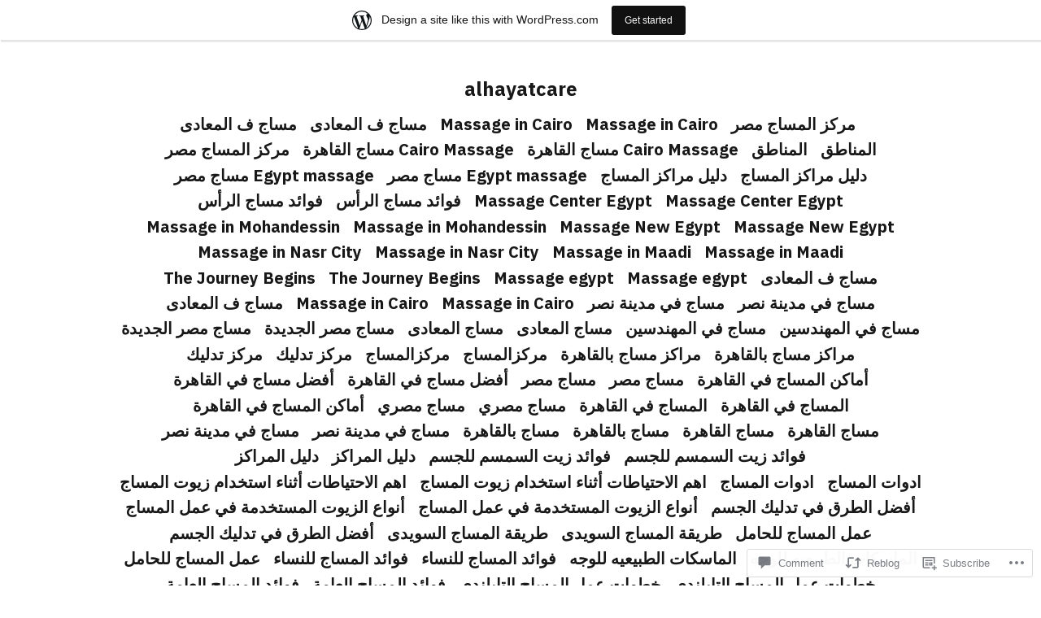

--- FILE ---
content_type: text/html; charset=UTF-8
request_url: https://alhayatcare.home.blog/2019/09/14/%D8%AA%D9%88%D9%83%D9%8A%D9%84-%D8%A7%D9%84-%D8%AC%D9%8A-lg/
body_size: 30629
content:
<!doctype html>
<html lang="en">
<head>
	<meta charset="UTF-8" />
	<meta name="viewport" content="width=device-width, initial-scale=1" />
	<link rel="profile" href="https://gmpg.org/xfn/11" />
	<title>توكيل ال جي  LG &#8211; alhayatcare</title>
<meta name='robots' content='max-image-preview:large' />
<meta name="google-site-verification" content="lnW6gmE3b4I0NFyYS2aXRd9pClIVPumWY7jiJHIcubE" />

<!-- Async WordPress.com Remote Login -->
<script id="wpcom_remote_login_js">
var wpcom_remote_login_extra_auth = '';
function wpcom_remote_login_remove_dom_node_id( element_id ) {
	var dom_node = document.getElementById( element_id );
	if ( dom_node ) { dom_node.parentNode.removeChild( dom_node ); }
}
function wpcom_remote_login_remove_dom_node_classes( class_name ) {
	var dom_nodes = document.querySelectorAll( '.' + class_name );
	for ( var i = 0; i < dom_nodes.length; i++ ) {
		dom_nodes[ i ].parentNode.removeChild( dom_nodes[ i ] );
	}
}
function wpcom_remote_login_final_cleanup() {
	wpcom_remote_login_remove_dom_node_classes( "wpcom_remote_login_msg" );
	wpcom_remote_login_remove_dom_node_id( "wpcom_remote_login_key" );
	wpcom_remote_login_remove_dom_node_id( "wpcom_remote_login_validate" );
	wpcom_remote_login_remove_dom_node_id( "wpcom_remote_login_js" );
	wpcom_remote_login_remove_dom_node_id( "wpcom_request_access_iframe" );
	wpcom_remote_login_remove_dom_node_id( "wpcom_request_access_styles" );
}

// Watch for messages back from the remote login
window.addEventListener( "message", function( e ) {
	if ( e.origin === "https://r-login.wordpress.com" ) {
		var data = {};
		try {
			data = JSON.parse( e.data );
		} catch( e ) {
			wpcom_remote_login_final_cleanup();
			return;
		}

		if ( data.msg === 'LOGIN' ) {
			// Clean up the login check iframe
			wpcom_remote_login_remove_dom_node_id( "wpcom_remote_login_key" );

			var id_regex = new RegExp( /^[0-9]+$/ );
			var token_regex = new RegExp( /^.*|.*|.*$/ );
			if (
				token_regex.test( data.token )
				&& id_regex.test( data.wpcomid )
			) {
				// We have everything we need to ask for a login
				var script = document.createElement( "script" );
				script.setAttribute( "id", "wpcom_remote_login_validate" );
				script.src = '/remote-login.php?wpcom_remote_login=validate'
					+ '&wpcomid=' + data.wpcomid
					+ '&token=' + encodeURIComponent( data.token )
					+ '&host=' + window.location.protocol
					+ '//' + window.location.hostname
					+ '&postid=97'
					+ '&is_singular=1';
				document.body.appendChild( script );
			}

			return;
		}

		// Safari ITP, not logged in, so redirect
		if ( data.msg === 'LOGIN-REDIRECT' ) {
			window.location = 'https://wordpress.com/log-in?redirect_to=' + window.location.href;
			return;
		}

		// Safari ITP, storage access failed, remove the request
		if ( data.msg === 'LOGIN-REMOVE' ) {
			var css_zap = 'html { -webkit-transition: margin-top 1s; transition: margin-top 1s; } /* 9001 */ html { margin-top: 0 !important; } * html body { margin-top: 0 !important; } @media screen and ( max-width: 782px ) { html { margin-top: 0 !important; } * html body { margin-top: 0 !important; } }';
			var style_zap = document.createElement( 'style' );
			style_zap.type = 'text/css';
			style_zap.appendChild( document.createTextNode( css_zap ) );
			document.body.appendChild( style_zap );

			var e = document.getElementById( 'wpcom_request_access_iframe' );
			e.parentNode.removeChild( e );

			document.cookie = 'wordpress_com_login_access=denied; path=/; max-age=31536000';

			return;
		}

		// Safari ITP
		if ( data.msg === 'REQUEST_ACCESS' ) {
			console.log( 'request access: safari' );

			// Check ITP iframe enable/disable knob
			if ( wpcom_remote_login_extra_auth !== 'safari_itp_iframe' ) {
				return;
			}

			// If we are in a "private window" there is no ITP.
			var private_window = false;
			try {
				var opendb = window.openDatabase( null, null, null, null );
			} catch( e ) {
				private_window = true;
			}

			if ( private_window ) {
				console.log( 'private window' );
				return;
			}

			var iframe = document.createElement( 'iframe' );
			iframe.id = 'wpcom_request_access_iframe';
			iframe.setAttribute( 'scrolling', 'no' );
			iframe.setAttribute( 'sandbox', 'allow-storage-access-by-user-activation allow-scripts allow-same-origin allow-top-navigation-by-user-activation' );
			iframe.src = 'https://r-login.wordpress.com/remote-login.php?wpcom_remote_login=request_access&origin=' + encodeURIComponent( data.origin ) + '&wpcomid=' + encodeURIComponent( data.wpcomid );

			var css = 'html { -webkit-transition: margin-top 1s; transition: margin-top 1s; } /* 9001 */ html { margin-top: 46px !important; } * html body { margin-top: 46px !important; } @media screen and ( max-width: 660px ) { html { margin-top: 71px !important; } * html body { margin-top: 71px !important; } #wpcom_request_access_iframe { display: block; height: 71px !important; } } #wpcom_request_access_iframe { border: 0px; height: 46px; position: fixed; top: 0; left: 0; width: 100%; min-width: 100%; z-index: 99999; background: #23282d; } ';

			var style = document.createElement( 'style' );
			style.type = 'text/css';
			style.id = 'wpcom_request_access_styles';
			style.appendChild( document.createTextNode( css ) );
			document.body.appendChild( style );

			document.body.appendChild( iframe );
		}

		if ( data.msg === 'DONE' ) {
			wpcom_remote_login_final_cleanup();
		}
	}
}, false );

// Inject the remote login iframe after the page has had a chance to load
// more critical resources
window.addEventListener( "DOMContentLoaded", function( e ) {
	var iframe = document.createElement( "iframe" );
	iframe.style.display = "none";
	iframe.setAttribute( "scrolling", "no" );
	iframe.setAttribute( "id", "wpcom_remote_login_key" );
	iframe.src = "https://r-login.wordpress.com/remote-login.php"
		+ "?wpcom_remote_login=key"
		+ "&origin=aHR0cHM6Ly9hbGhheWF0Y2FyZS5ob21lLmJsb2c%3D"
		+ "&wpcomid=169261777"
		+ "&time=" + Math.floor( Date.now() / 1000 );
	document.body.appendChild( iframe );
}, false );
</script>
<link rel='dns-prefetch' href='//s0.wp.com' />
<link rel='dns-prefetch' href='//widgets.wp.com' />
<link rel='dns-prefetch' href='//wordpress.com' />
<link rel='dns-prefetch' href='//fonts-api.wp.com' />
<link rel="alternate" type="application/rss+xml" title="alhayatcare &raquo; Feed" href="https://alhayatcare.home.blog/feed/" />
<link rel="alternate" type="application/rss+xml" title="alhayatcare &raquo; Comments Feed" href="https://alhayatcare.home.blog/comments/feed/" />
<link rel="alternate" type="application/rss+xml" title="alhayatcare &raquo; توكيل ال جي&nbsp;LG Comments Feed" href="https://alhayatcare.home.blog/2019/09/14/%d8%aa%d9%88%d9%83%d9%8a%d9%84-%d8%a7%d9%84-%d8%ac%d9%8a-lg/feed/" />
	<script type="text/javascript">
		/* <![CDATA[ */
		function addLoadEvent(func) {
			var oldonload = window.onload;
			if (typeof window.onload != 'function') {
				window.onload = func;
			} else {
				window.onload = function () {
					oldonload();
					func();
				}
			}
		}
		/* ]]> */
	</script>
	<link crossorigin='anonymous' rel='stylesheet' id='all-css-0-1' href='/_static/??-eJxtjNsKwjAQBX/IuBYl4oP4LWm6hDSbTchu6O+rpSheHudwZmCpxhdWZIXcTaUeIgvMqNX5tDFIZ8hl6oQCDckpTqYW0S/ae5Ed/C9STPjurvRzH6mEl5BdS6iRgxldg8f1c3nKt3wdznawp8PFHuc74SdLeQ==&cssminify=yes' type='text/css' media='all' />
<style id='wp-emoji-styles-inline-css'>

	img.wp-smiley, img.emoji {
		display: inline !important;
		border: none !important;
		box-shadow: none !important;
		height: 1em !important;
		width: 1em !important;
		margin: 0 0.07em !important;
		vertical-align: -0.1em !important;
		background: none !important;
		padding: 0 !important;
	}
/*# sourceURL=wp-emoji-styles-inline-css */
</style>
<link crossorigin='anonymous' rel='stylesheet' id='all-css-2-1' href='/wp-content/plugins/gutenberg-core/v22.4.0/build/styles/block-library/style.min.css?m=1768935615i&cssminify=yes' type='text/css' media='all' />
<style id='wp-block-library-inline-css'>
.has-text-align-justify {
	text-align:justify;
}
.has-text-align-justify{text-align:justify;}

/*# sourceURL=wp-block-library-inline-css */
</style><style id='global-styles-inline-css'>
:root{--wp--preset--aspect-ratio--square: 1;--wp--preset--aspect-ratio--4-3: 4/3;--wp--preset--aspect-ratio--3-4: 3/4;--wp--preset--aspect-ratio--3-2: 3/2;--wp--preset--aspect-ratio--2-3: 2/3;--wp--preset--aspect-ratio--16-9: 16/9;--wp--preset--aspect-ratio--9-16: 9/16;--wp--preset--color--black: #000000;--wp--preset--color--cyan-bluish-gray: #abb8c3;--wp--preset--color--white: #ffffff;--wp--preset--color--pale-pink: #f78da7;--wp--preset--color--vivid-red: #cf2e2e;--wp--preset--color--luminous-vivid-orange: #ff6900;--wp--preset--color--luminous-vivid-amber: #fcb900;--wp--preset--color--light-green-cyan: #7bdcb5;--wp--preset--color--vivid-green-cyan: #00d084;--wp--preset--color--pale-cyan-blue: #8ed1fc;--wp--preset--color--vivid-cyan-blue: #0693e3;--wp--preset--color--vivid-purple: #9b51e0;--wp--preset--color--primary: #897248;--wp--preset--color--secondary: #c4493f;--wp--preset--color--background: #FFFFFF;--wp--preset--color--foreground: #181818;--wp--preset--color--foreground-light: #686868;--wp--preset--color--foreground-dark: #020202;--wp--preset--gradient--vivid-cyan-blue-to-vivid-purple: linear-gradient(135deg,rgb(6,147,227) 0%,rgb(155,81,224) 100%);--wp--preset--gradient--light-green-cyan-to-vivid-green-cyan: linear-gradient(135deg,rgb(122,220,180) 0%,rgb(0,208,130) 100%);--wp--preset--gradient--luminous-vivid-amber-to-luminous-vivid-orange: linear-gradient(135deg,rgb(252,185,0) 0%,rgb(255,105,0) 100%);--wp--preset--gradient--luminous-vivid-orange-to-vivid-red: linear-gradient(135deg,rgb(255,105,0) 0%,rgb(207,46,46) 100%);--wp--preset--gradient--very-light-gray-to-cyan-bluish-gray: linear-gradient(135deg,rgb(238,238,238) 0%,rgb(169,184,195) 100%);--wp--preset--gradient--cool-to-warm-spectrum: linear-gradient(135deg,rgb(74,234,220) 0%,rgb(151,120,209) 20%,rgb(207,42,186) 40%,rgb(238,44,130) 60%,rgb(251,105,98) 80%,rgb(254,248,76) 100%);--wp--preset--gradient--blush-light-purple: linear-gradient(135deg,rgb(255,206,236) 0%,rgb(152,150,240) 100%);--wp--preset--gradient--blush-bordeaux: linear-gradient(135deg,rgb(254,205,165) 0%,rgb(254,45,45) 50%,rgb(107,0,62) 100%);--wp--preset--gradient--luminous-dusk: linear-gradient(135deg,rgb(255,203,112) 0%,rgb(199,81,192) 50%,rgb(65,88,208) 100%);--wp--preset--gradient--pale-ocean: linear-gradient(135deg,rgb(255,245,203) 0%,rgb(182,227,212) 50%,rgb(51,167,181) 100%);--wp--preset--gradient--electric-grass: linear-gradient(135deg,rgb(202,248,128) 0%,rgb(113,206,126) 100%);--wp--preset--gradient--midnight: linear-gradient(135deg,rgb(2,3,129) 0%,rgb(40,116,252) 100%);--wp--preset--font-size--small: 16.6px;--wp--preset--font-size--medium: 20px;--wp--preset--font-size--large: 28.8px;--wp--preset--font-size--x-large: 42px;--wp--preset--font-size--normal: 20px;--wp--preset--font-size--huge: 34.56px;--wp--preset--font-family--albert-sans: 'Albert Sans', sans-serif;--wp--preset--font-family--alegreya: Alegreya, serif;--wp--preset--font-family--arvo: Arvo, serif;--wp--preset--font-family--bodoni-moda: 'Bodoni Moda', serif;--wp--preset--font-family--bricolage-grotesque: 'Bricolage Grotesque', sans-serif;--wp--preset--font-family--cabin: Cabin, sans-serif;--wp--preset--font-family--chivo: Chivo, sans-serif;--wp--preset--font-family--commissioner: Commissioner, sans-serif;--wp--preset--font-family--cormorant: Cormorant, serif;--wp--preset--font-family--courier-prime: 'Courier Prime', monospace;--wp--preset--font-family--crimson-pro: 'Crimson Pro', serif;--wp--preset--font-family--dm-mono: 'DM Mono', monospace;--wp--preset--font-family--dm-sans: 'DM Sans', sans-serif;--wp--preset--font-family--dm-serif-display: 'DM Serif Display', serif;--wp--preset--font-family--domine: Domine, serif;--wp--preset--font-family--eb-garamond: 'EB Garamond', serif;--wp--preset--font-family--epilogue: Epilogue, sans-serif;--wp--preset--font-family--fahkwang: Fahkwang, sans-serif;--wp--preset--font-family--figtree: Figtree, sans-serif;--wp--preset--font-family--fira-sans: 'Fira Sans', sans-serif;--wp--preset--font-family--fjalla-one: 'Fjalla One', sans-serif;--wp--preset--font-family--fraunces: Fraunces, serif;--wp--preset--font-family--gabarito: Gabarito, system-ui;--wp--preset--font-family--ibm-plex-mono: 'IBM Plex Mono', monospace;--wp--preset--font-family--ibm-plex-sans: 'IBM Plex Sans', sans-serif;--wp--preset--font-family--ibarra-real-nova: 'Ibarra Real Nova', serif;--wp--preset--font-family--instrument-serif: 'Instrument Serif', serif;--wp--preset--font-family--inter: Inter, sans-serif;--wp--preset--font-family--josefin-sans: 'Josefin Sans', sans-serif;--wp--preset--font-family--jost: Jost, sans-serif;--wp--preset--font-family--libre-baskerville: 'Libre Baskerville', serif;--wp--preset--font-family--libre-franklin: 'Libre Franklin', sans-serif;--wp--preset--font-family--literata: Literata, serif;--wp--preset--font-family--lora: Lora, serif;--wp--preset--font-family--merriweather: Merriweather, serif;--wp--preset--font-family--montserrat: Montserrat, sans-serif;--wp--preset--font-family--newsreader: Newsreader, serif;--wp--preset--font-family--noto-sans-mono: 'Noto Sans Mono', sans-serif;--wp--preset--font-family--nunito: Nunito, sans-serif;--wp--preset--font-family--open-sans: 'Open Sans', sans-serif;--wp--preset--font-family--overpass: Overpass, sans-serif;--wp--preset--font-family--pt-serif: 'PT Serif', serif;--wp--preset--font-family--petrona: Petrona, serif;--wp--preset--font-family--piazzolla: Piazzolla, serif;--wp--preset--font-family--playfair-display: 'Playfair Display', serif;--wp--preset--font-family--plus-jakarta-sans: 'Plus Jakarta Sans', sans-serif;--wp--preset--font-family--poppins: Poppins, sans-serif;--wp--preset--font-family--raleway: Raleway, sans-serif;--wp--preset--font-family--roboto: Roboto, sans-serif;--wp--preset--font-family--roboto-slab: 'Roboto Slab', serif;--wp--preset--font-family--rubik: Rubik, sans-serif;--wp--preset--font-family--rufina: Rufina, serif;--wp--preset--font-family--sora: Sora, sans-serif;--wp--preset--font-family--source-sans-3: 'Source Sans 3', sans-serif;--wp--preset--font-family--source-serif-4: 'Source Serif 4', serif;--wp--preset--font-family--space-mono: 'Space Mono', monospace;--wp--preset--font-family--syne: Syne, sans-serif;--wp--preset--font-family--texturina: Texturina, serif;--wp--preset--font-family--urbanist: Urbanist, sans-serif;--wp--preset--font-family--work-sans: 'Work Sans', sans-serif;--wp--preset--spacing--20: 0.44rem;--wp--preset--spacing--30: 0.67rem;--wp--preset--spacing--40: 1rem;--wp--preset--spacing--50: 1.5rem;--wp--preset--spacing--60: 2.25rem;--wp--preset--spacing--70: 3.38rem;--wp--preset--spacing--80: 5.06rem;--wp--preset--shadow--natural: 6px 6px 9px rgba(0, 0, 0, 0.2);--wp--preset--shadow--deep: 12px 12px 50px rgba(0, 0, 0, 0.4);--wp--preset--shadow--sharp: 6px 6px 0px rgba(0, 0, 0, 0.2);--wp--preset--shadow--outlined: 6px 6px 0px -3px rgb(255, 255, 255), 6px 6px rgb(0, 0, 0);--wp--preset--shadow--crisp: 6px 6px 0px rgb(0, 0, 0);}:where(body) { margin: 0; }:where(.wp-site-blocks) > * { margin-block-start: 24px; margin-block-end: 0; }:where(.wp-site-blocks) > :first-child { margin-block-start: 0; }:where(.wp-site-blocks) > :last-child { margin-block-end: 0; }:root { --wp--style--block-gap: 24px; }:root :where(.is-layout-flow) > :first-child{margin-block-start: 0;}:root :where(.is-layout-flow) > :last-child{margin-block-end: 0;}:root :where(.is-layout-flow) > *{margin-block-start: 24px;margin-block-end: 0;}:root :where(.is-layout-constrained) > :first-child{margin-block-start: 0;}:root :where(.is-layout-constrained) > :last-child{margin-block-end: 0;}:root :where(.is-layout-constrained) > *{margin-block-start: 24px;margin-block-end: 0;}:root :where(.is-layout-flex){gap: 24px;}:root :where(.is-layout-grid){gap: 24px;}body .is-layout-flex{display: flex;}.is-layout-flex{flex-wrap: wrap;align-items: center;}.is-layout-flex > :is(*, div){margin: 0;}body .is-layout-grid{display: grid;}.is-layout-grid > :is(*, div){margin: 0;}body{padding-top: 0px;padding-right: 0px;padding-bottom: 0px;padding-left: 0px;}:root :where(.wp-element-button, .wp-block-button__link){background-color: #32373c;border-width: 0;color: #fff;font-family: inherit;font-size: inherit;font-style: inherit;font-weight: inherit;letter-spacing: inherit;line-height: inherit;padding-top: calc(0.667em + 2px);padding-right: calc(1.333em + 2px);padding-bottom: calc(0.667em + 2px);padding-left: calc(1.333em + 2px);text-decoration: none;text-transform: inherit;}.has-black-color{color: var(--wp--preset--color--black) !important;}.has-cyan-bluish-gray-color{color: var(--wp--preset--color--cyan-bluish-gray) !important;}.has-white-color{color: var(--wp--preset--color--white) !important;}.has-pale-pink-color{color: var(--wp--preset--color--pale-pink) !important;}.has-vivid-red-color{color: var(--wp--preset--color--vivid-red) !important;}.has-luminous-vivid-orange-color{color: var(--wp--preset--color--luminous-vivid-orange) !important;}.has-luminous-vivid-amber-color{color: var(--wp--preset--color--luminous-vivid-amber) !important;}.has-light-green-cyan-color{color: var(--wp--preset--color--light-green-cyan) !important;}.has-vivid-green-cyan-color{color: var(--wp--preset--color--vivid-green-cyan) !important;}.has-pale-cyan-blue-color{color: var(--wp--preset--color--pale-cyan-blue) !important;}.has-vivid-cyan-blue-color{color: var(--wp--preset--color--vivid-cyan-blue) !important;}.has-vivid-purple-color{color: var(--wp--preset--color--vivid-purple) !important;}.has-primary-color{color: var(--wp--preset--color--primary) !important;}.has-secondary-color{color: var(--wp--preset--color--secondary) !important;}.has-background-color{color: var(--wp--preset--color--background) !important;}.has-foreground-color{color: var(--wp--preset--color--foreground) !important;}.has-foreground-light-color{color: var(--wp--preset--color--foreground-light) !important;}.has-foreground-dark-color{color: var(--wp--preset--color--foreground-dark) !important;}.has-black-background-color{background-color: var(--wp--preset--color--black) !important;}.has-cyan-bluish-gray-background-color{background-color: var(--wp--preset--color--cyan-bluish-gray) !important;}.has-white-background-color{background-color: var(--wp--preset--color--white) !important;}.has-pale-pink-background-color{background-color: var(--wp--preset--color--pale-pink) !important;}.has-vivid-red-background-color{background-color: var(--wp--preset--color--vivid-red) !important;}.has-luminous-vivid-orange-background-color{background-color: var(--wp--preset--color--luminous-vivid-orange) !important;}.has-luminous-vivid-amber-background-color{background-color: var(--wp--preset--color--luminous-vivid-amber) !important;}.has-light-green-cyan-background-color{background-color: var(--wp--preset--color--light-green-cyan) !important;}.has-vivid-green-cyan-background-color{background-color: var(--wp--preset--color--vivid-green-cyan) !important;}.has-pale-cyan-blue-background-color{background-color: var(--wp--preset--color--pale-cyan-blue) !important;}.has-vivid-cyan-blue-background-color{background-color: var(--wp--preset--color--vivid-cyan-blue) !important;}.has-vivid-purple-background-color{background-color: var(--wp--preset--color--vivid-purple) !important;}.has-primary-background-color{background-color: var(--wp--preset--color--primary) !important;}.has-secondary-background-color{background-color: var(--wp--preset--color--secondary) !important;}.has-background-background-color{background-color: var(--wp--preset--color--background) !important;}.has-foreground-background-color{background-color: var(--wp--preset--color--foreground) !important;}.has-foreground-light-background-color{background-color: var(--wp--preset--color--foreground-light) !important;}.has-foreground-dark-background-color{background-color: var(--wp--preset--color--foreground-dark) !important;}.has-black-border-color{border-color: var(--wp--preset--color--black) !important;}.has-cyan-bluish-gray-border-color{border-color: var(--wp--preset--color--cyan-bluish-gray) !important;}.has-white-border-color{border-color: var(--wp--preset--color--white) !important;}.has-pale-pink-border-color{border-color: var(--wp--preset--color--pale-pink) !important;}.has-vivid-red-border-color{border-color: var(--wp--preset--color--vivid-red) !important;}.has-luminous-vivid-orange-border-color{border-color: var(--wp--preset--color--luminous-vivid-orange) !important;}.has-luminous-vivid-amber-border-color{border-color: var(--wp--preset--color--luminous-vivid-amber) !important;}.has-light-green-cyan-border-color{border-color: var(--wp--preset--color--light-green-cyan) !important;}.has-vivid-green-cyan-border-color{border-color: var(--wp--preset--color--vivid-green-cyan) !important;}.has-pale-cyan-blue-border-color{border-color: var(--wp--preset--color--pale-cyan-blue) !important;}.has-vivid-cyan-blue-border-color{border-color: var(--wp--preset--color--vivid-cyan-blue) !important;}.has-vivid-purple-border-color{border-color: var(--wp--preset--color--vivid-purple) !important;}.has-primary-border-color{border-color: var(--wp--preset--color--primary) !important;}.has-secondary-border-color{border-color: var(--wp--preset--color--secondary) !important;}.has-background-border-color{border-color: var(--wp--preset--color--background) !important;}.has-foreground-border-color{border-color: var(--wp--preset--color--foreground) !important;}.has-foreground-light-border-color{border-color: var(--wp--preset--color--foreground-light) !important;}.has-foreground-dark-border-color{border-color: var(--wp--preset--color--foreground-dark) !important;}.has-vivid-cyan-blue-to-vivid-purple-gradient-background{background: var(--wp--preset--gradient--vivid-cyan-blue-to-vivid-purple) !important;}.has-light-green-cyan-to-vivid-green-cyan-gradient-background{background: var(--wp--preset--gradient--light-green-cyan-to-vivid-green-cyan) !important;}.has-luminous-vivid-amber-to-luminous-vivid-orange-gradient-background{background: var(--wp--preset--gradient--luminous-vivid-amber-to-luminous-vivid-orange) !important;}.has-luminous-vivid-orange-to-vivid-red-gradient-background{background: var(--wp--preset--gradient--luminous-vivid-orange-to-vivid-red) !important;}.has-very-light-gray-to-cyan-bluish-gray-gradient-background{background: var(--wp--preset--gradient--very-light-gray-to-cyan-bluish-gray) !important;}.has-cool-to-warm-spectrum-gradient-background{background: var(--wp--preset--gradient--cool-to-warm-spectrum) !important;}.has-blush-light-purple-gradient-background{background: var(--wp--preset--gradient--blush-light-purple) !important;}.has-blush-bordeaux-gradient-background{background: var(--wp--preset--gradient--blush-bordeaux) !important;}.has-luminous-dusk-gradient-background{background: var(--wp--preset--gradient--luminous-dusk) !important;}.has-pale-ocean-gradient-background{background: var(--wp--preset--gradient--pale-ocean) !important;}.has-electric-grass-gradient-background{background: var(--wp--preset--gradient--electric-grass) !important;}.has-midnight-gradient-background{background: var(--wp--preset--gradient--midnight) !important;}.has-small-font-size{font-size: var(--wp--preset--font-size--small) !important;}.has-medium-font-size{font-size: var(--wp--preset--font-size--medium) !important;}.has-large-font-size{font-size: var(--wp--preset--font-size--large) !important;}.has-x-large-font-size{font-size: var(--wp--preset--font-size--x-large) !important;}.has-normal-font-size{font-size: var(--wp--preset--font-size--normal) !important;}.has-huge-font-size{font-size: var(--wp--preset--font-size--huge) !important;}.has-albert-sans-font-family{font-family: var(--wp--preset--font-family--albert-sans) !important;}.has-alegreya-font-family{font-family: var(--wp--preset--font-family--alegreya) !important;}.has-arvo-font-family{font-family: var(--wp--preset--font-family--arvo) !important;}.has-bodoni-moda-font-family{font-family: var(--wp--preset--font-family--bodoni-moda) !important;}.has-bricolage-grotesque-font-family{font-family: var(--wp--preset--font-family--bricolage-grotesque) !important;}.has-cabin-font-family{font-family: var(--wp--preset--font-family--cabin) !important;}.has-chivo-font-family{font-family: var(--wp--preset--font-family--chivo) !important;}.has-commissioner-font-family{font-family: var(--wp--preset--font-family--commissioner) !important;}.has-cormorant-font-family{font-family: var(--wp--preset--font-family--cormorant) !important;}.has-courier-prime-font-family{font-family: var(--wp--preset--font-family--courier-prime) !important;}.has-crimson-pro-font-family{font-family: var(--wp--preset--font-family--crimson-pro) !important;}.has-dm-mono-font-family{font-family: var(--wp--preset--font-family--dm-mono) !important;}.has-dm-sans-font-family{font-family: var(--wp--preset--font-family--dm-sans) !important;}.has-dm-serif-display-font-family{font-family: var(--wp--preset--font-family--dm-serif-display) !important;}.has-domine-font-family{font-family: var(--wp--preset--font-family--domine) !important;}.has-eb-garamond-font-family{font-family: var(--wp--preset--font-family--eb-garamond) !important;}.has-epilogue-font-family{font-family: var(--wp--preset--font-family--epilogue) !important;}.has-fahkwang-font-family{font-family: var(--wp--preset--font-family--fahkwang) !important;}.has-figtree-font-family{font-family: var(--wp--preset--font-family--figtree) !important;}.has-fira-sans-font-family{font-family: var(--wp--preset--font-family--fira-sans) !important;}.has-fjalla-one-font-family{font-family: var(--wp--preset--font-family--fjalla-one) !important;}.has-fraunces-font-family{font-family: var(--wp--preset--font-family--fraunces) !important;}.has-gabarito-font-family{font-family: var(--wp--preset--font-family--gabarito) !important;}.has-ibm-plex-mono-font-family{font-family: var(--wp--preset--font-family--ibm-plex-mono) !important;}.has-ibm-plex-sans-font-family{font-family: var(--wp--preset--font-family--ibm-plex-sans) !important;}.has-ibarra-real-nova-font-family{font-family: var(--wp--preset--font-family--ibarra-real-nova) !important;}.has-instrument-serif-font-family{font-family: var(--wp--preset--font-family--instrument-serif) !important;}.has-inter-font-family{font-family: var(--wp--preset--font-family--inter) !important;}.has-josefin-sans-font-family{font-family: var(--wp--preset--font-family--josefin-sans) !important;}.has-jost-font-family{font-family: var(--wp--preset--font-family--jost) !important;}.has-libre-baskerville-font-family{font-family: var(--wp--preset--font-family--libre-baskerville) !important;}.has-libre-franklin-font-family{font-family: var(--wp--preset--font-family--libre-franklin) !important;}.has-literata-font-family{font-family: var(--wp--preset--font-family--literata) !important;}.has-lora-font-family{font-family: var(--wp--preset--font-family--lora) !important;}.has-merriweather-font-family{font-family: var(--wp--preset--font-family--merriweather) !important;}.has-montserrat-font-family{font-family: var(--wp--preset--font-family--montserrat) !important;}.has-newsreader-font-family{font-family: var(--wp--preset--font-family--newsreader) !important;}.has-noto-sans-mono-font-family{font-family: var(--wp--preset--font-family--noto-sans-mono) !important;}.has-nunito-font-family{font-family: var(--wp--preset--font-family--nunito) !important;}.has-open-sans-font-family{font-family: var(--wp--preset--font-family--open-sans) !important;}.has-overpass-font-family{font-family: var(--wp--preset--font-family--overpass) !important;}.has-pt-serif-font-family{font-family: var(--wp--preset--font-family--pt-serif) !important;}.has-petrona-font-family{font-family: var(--wp--preset--font-family--petrona) !important;}.has-piazzolla-font-family{font-family: var(--wp--preset--font-family--piazzolla) !important;}.has-playfair-display-font-family{font-family: var(--wp--preset--font-family--playfair-display) !important;}.has-plus-jakarta-sans-font-family{font-family: var(--wp--preset--font-family--plus-jakarta-sans) !important;}.has-poppins-font-family{font-family: var(--wp--preset--font-family--poppins) !important;}.has-raleway-font-family{font-family: var(--wp--preset--font-family--raleway) !important;}.has-roboto-font-family{font-family: var(--wp--preset--font-family--roboto) !important;}.has-roboto-slab-font-family{font-family: var(--wp--preset--font-family--roboto-slab) !important;}.has-rubik-font-family{font-family: var(--wp--preset--font-family--rubik) !important;}.has-rufina-font-family{font-family: var(--wp--preset--font-family--rufina) !important;}.has-sora-font-family{font-family: var(--wp--preset--font-family--sora) !important;}.has-source-sans-3-font-family{font-family: var(--wp--preset--font-family--source-sans-3) !important;}.has-source-serif-4-font-family{font-family: var(--wp--preset--font-family--source-serif-4) !important;}.has-space-mono-font-family{font-family: var(--wp--preset--font-family--space-mono) !important;}.has-syne-font-family{font-family: var(--wp--preset--font-family--syne) !important;}.has-texturina-font-family{font-family: var(--wp--preset--font-family--texturina) !important;}.has-urbanist-font-family{font-family: var(--wp--preset--font-family--urbanist) !important;}.has-work-sans-font-family{font-family: var(--wp--preset--font-family--work-sans) !important;}
/*# sourceURL=global-styles-inline-css */
</style>

<style id='classic-theme-styles-inline-css'>
.wp-block-button__link{background-color:#32373c;border-radius:9999px;box-shadow:none;color:#fff;font-size:1.125em;padding:calc(.667em + 2px) calc(1.333em + 2px);text-decoration:none}.wp-block-file__button{background:#32373c;color:#fff}.wp-block-accordion-heading{margin:0}.wp-block-accordion-heading__toggle{background-color:inherit!important;color:inherit!important}.wp-block-accordion-heading__toggle:not(:focus-visible){outline:none}.wp-block-accordion-heading__toggle:focus,.wp-block-accordion-heading__toggle:hover{background-color:inherit!important;border:none;box-shadow:none;color:inherit;padding:var(--wp--preset--spacing--20,1em) 0;text-decoration:none}.wp-block-accordion-heading__toggle:focus-visible{outline:auto;outline-offset:0}
/*# sourceURL=/wp-content/plugins/gutenberg-core/v22.4.0/build/styles/block-library/classic.min.css */
</style>
<link crossorigin='anonymous' rel='stylesheet' id='all-css-4-1' href='/_static/??-eJx9jksOwjAMRC9EsEAtnwXiKCgfC1LqJIqd9vq4qtgAYmPJM/PsgbkYn5NgEqBmytjuMTH4XFF1KlZAE4QhWhyRNLb1zBv4jc1FGeNcqchsdFJsZOShIP/jBpRi/dOotJ5YDeCW3t5twhRyBdskkxWJ/osCrh5ci2OACavTzyoulflzX7pc6bI7Hk777tx1/fACNXxjkA==&cssminify=yes' type='text/css' media='all' />
<link rel='stylesheet' id='verbum-gutenberg-css-css' href='https://widgets.wp.com/verbum-block-editor/block-editor.css?ver=1738686361' media='all' />
<link crossorigin='anonymous' rel='stylesheet' id='all-css-6-1' href='/_static/??/wp-content/mu-plugins/comment-likes/css/comment-likes.css,/i/noticons/noticons.css?m=1436783281j&cssminify=yes' type='text/css' media='all' />
<link crossorigin='anonymous' rel='stylesheet' id='print-css-7-1' href='/wp-content/themes/pub/varia/print.css?m=1738187798i&cssminify=yes' type='text/css' media='print' />
<link crossorigin='anonymous' rel='stylesheet' id='all-css-8-1' href='/_static/??-eJx9i0EOwiAQAD8kbjSN6MH4li2uiGFZwoKkv7dNLxqNt5lkBno2TlKlVKHeiUkhtxEYpy5yBa1TpK1T3cDv8IklIITk1tT07IS/Bm4mx+ZDUig0RvEzepirN/03eRITxWENkj7E3CKGsqwXPu/swe5Pgz0OjxdY+k+3&cssminify=yes' type='text/css' media='all' />
<link rel='stylesheet' id='maywood-fonts-css' href='https://fonts-api.wp.com/css?family=IBM+Plex+Sans%3A300%2C300i%2C500%2C500i%2C700&#038;subset=latin%2Clatin-ext' media='all' />
<link crossorigin='anonymous' rel='stylesheet' id='all-css-10-1' href='/wp-content/themes/pub/maywood/style.css?m=1767294784i&cssminify=yes' type='text/css' media='all' />
<style id='jetpack-global-styles-frontend-style-inline-css'>
:root { --font-headings: unset; --font-base: unset; --font-headings-default: -apple-system,BlinkMacSystemFont,"Segoe UI",Roboto,Oxygen-Sans,Ubuntu,Cantarell,"Helvetica Neue",sans-serif; --font-base-default: -apple-system,BlinkMacSystemFont,"Segoe UI",Roboto,Oxygen-Sans,Ubuntu,Cantarell,"Helvetica Neue",sans-serif;}
/*# sourceURL=jetpack-global-styles-frontend-style-inline-css */
</style>
<link crossorigin='anonymous' rel='stylesheet' id='all-css-12-1' href='/_static/??-eJyNjcsKAjEMRX/IGtQZBxfip0hMS9sxTYppGfx7H7gRN+7ugcs5sFRHKi1Ig9Jd5R6zGMyhVaTrh8G6QFHfORhYwlvw6P39PbPENZmt4G/ROQuBKWVkxxrVvuBH1lIoz2waILJekF+HUzlupnG3nQ77YZwfuRJIaQ==&cssminify=yes' type='text/css' media='all' />
<script type="text/javascript" id="jetpack_related-posts-js-extra">
/* <![CDATA[ */
var related_posts_js_options = {"post_heading":"h4"};
//# sourceURL=jetpack_related-posts-js-extra
/* ]]> */
</script>
<script type="text/javascript" id="wpcom-actionbar-placeholder-js-extra">
/* <![CDATA[ */
var actionbardata = {"siteID":"169261777","postID":"97","siteURL":"https://alhayatcare.home.blog","xhrURL":"https://alhayatcare.home.blog/wp-admin/admin-ajax.php","nonce":"790e1839d9","isLoggedIn":"","statusMessage":"","subsEmailDefault":"instantly","proxyScriptUrl":"https://s0.wp.com/wp-content/js/wpcom-proxy-request.js?m=1513050504i&amp;ver=20211021","shortlink":"https://wp.me/pbscIF-1z","i18n":{"followedText":"New posts from this site will now appear in your \u003Ca href=\"https://wordpress.com/reader\"\u003EReader\u003C/a\u003E","foldBar":"Collapse this bar","unfoldBar":"Expand this bar","shortLinkCopied":"Shortlink copied to clipboard."}};
//# sourceURL=wpcom-actionbar-placeholder-js-extra
/* ]]> */
</script>
<script type="text/javascript" id="jetpack-mu-wpcom-settings-js-before">
/* <![CDATA[ */
var JETPACK_MU_WPCOM_SETTINGS = {"assetsUrl":"https://s0.wp.com/wp-content/mu-plugins/jetpack-mu-wpcom-plugin/sun/jetpack_vendor/automattic/jetpack-mu-wpcom/src/build/"};
//# sourceURL=jetpack-mu-wpcom-settings-js-before
/* ]]> */
</script>
<script crossorigin='anonymous' type='text/javascript'  src='/_static/??/wp-content/mu-plugins/jetpack-plugin/sun/_inc/build/related-posts/related-posts.min.js,/wp-content/js/rlt-proxy.js?m=1755011788j'></script>
<script type="text/javascript" id="rlt-proxy-js-after">
/* <![CDATA[ */
	rltInitialize( {"token":null,"iframeOrigins":["https:\/\/widgets.wp.com"]} );
//# sourceURL=rlt-proxy-js-after
/* ]]> */
</script>
<link rel="EditURI" type="application/rsd+xml" title="RSD" href="https://alhayatcarehome.wordpress.com/xmlrpc.php?rsd" />
<meta name="generator" content="WordPress.com" />
<link rel="canonical" href="https://alhayatcare.home.blog/2019/09/14/%d8%aa%d9%88%d9%83%d9%8a%d9%84-%d8%a7%d9%84-%d8%ac%d9%8a-lg/" />
<link rel='shortlink' href='https://wp.me/pbscIF-1z' />
<link rel="alternate" type="application/json+oembed" href="https://public-api.wordpress.com/oembed/?format=json&amp;url=https%3A%2F%2Falhayatcare.home.blog%2F2019%2F09%2F14%2F%25d8%25aa%25d9%2588%25d9%2583%25d9%258a%25d9%2584-%25d8%25a7%25d9%2584-%25d8%25ac%25d9%258a-lg%2F&amp;for=wpcom-auto-discovery" /><link rel="alternate" type="application/xml+oembed" href="https://public-api.wordpress.com/oembed/?format=xml&amp;url=https%3A%2F%2Falhayatcare.home.blog%2F2019%2F09%2F14%2F%25d8%25aa%25d9%2588%25d9%2583%25d9%258a%25d9%2584-%25d8%25a7%25d9%2584-%25d8%25ac%25d9%258a-lg%2F&amp;for=wpcom-auto-discovery" />
<!-- Jetpack Open Graph Tags -->
<meta property="og:type" content="article" />
<meta property="og:title" content="توكيل ال جي  LG" />
<meta property="og:url" content="https://alhayatcare.home.blog/2019/09/14/%d8%aa%d9%88%d9%83%d9%8a%d9%84-%d8%a7%d9%84-%d8%ac%d9%8a-lg/" />
<meta property="og:description" content="توكيل جميع اجهزة ال جي المنزليةتوكيل غسالة و ثلاجة و شاشة و غسالة اطباق و سخان و تكييف و لابتوب و بوتاجاز و ميكروويفيوجد فى&nbsp;توكيل ال جي&nbsp;فريق عمل محترف يدعمك ويخدمك بكافه السبل الممكنه ويح…" />
<meta property="article:published_time" content="2019-09-14T22:22:00+00:00" />
<meta property="article:modified_time" content="2019-09-14T22:22:00+00:00" />
<meta property="og:site_name" content="alhayatcare" />
<meta property="og:image" content="https://s0.wp.com/i/blank.jpg?m=1383295312i" />
<meta property="og:image:width" content="200" />
<meta property="og:image:height" content="200" />
<meta property="og:image:alt" content="" />
<meta property="og:locale" content="en_US" />
<meta property="article:publisher" content="https://www.facebook.com/WordPresscom" />
<meta name="twitter:text:title" content="توكيل ال جي&nbsp;LG" />
<meta name="twitter:card" content="summary" />

<!-- End Jetpack Open Graph Tags -->
<link rel="shortcut icon" type="image/x-icon" href="https://s0.wp.com/i/favicon.ico?m=1713425267i" sizes="16x16 24x24 32x32 48x48" />
<link rel="icon" type="image/x-icon" href="https://s0.wp.com/i/favicon.ico?m=1713425267i" sizes="16x16 24x24 32x32 48x48" />
<link rel="apple-touch-icon" href="https://s0.wp.com/i/webclip.png?m=1713868326i" />
<link rel="search" type="application/opensearchdescription+xml" href="https://alhayatcare.home.blog/osd.xml" title="alhayatcare" />
<link rel="search" type="application/opensearchdescription+xml" href="https://s1.wp.com/opensearch.xml" title="WordPress.com" />
<link rel="pingback" href="https://alhayatcare.home.blog/xmlrpc.php"><meta name="description" content="توكيل جميع اجهزة ال جي المنزليةتوكيل غسالة و ثلاجة و شاشة و غسالة اطباق و سخان و تكييف و لابتوب و بوتاجاز و ميكروويفيوجد فى&nbsp;توكيل ال جي&nbsp;فريق عمل محترف يدعمك ويخدمك بكافه السبل الممكنه ويحرص على راحتك دائما , حيث يقوم بشرح جميع المنتجات ومميزاتها لكم اذا كنتم تريدون شراء جهاز ما من&nbsp;توكيل ال جي&nbsp;,&hellip;" />
</head>

<body class="wp-singular post-template-default single single-post postid-97 single-format-standard wp-embed-responsive wp-theme-pubvaria wp-child-theme-pubmaywood customizer-styles-applied singular image-filters-enabled hide-homepage-title jetpack-reblog-enabled has-marketing-bar has-marketing-bar-theme-maywood">


<div id="page" class="site">
	<a class="skip-link screen-reader-text" href="#content">Skip to content</a>

	
<header id="masthead" class="site-header responsive-max-width has-title-and-tagline has-menu" role="banner">
	<div class="site-branding">

								<p class="site-title"><a href="https://alhayatcare.home.blog/" rel="home">alhayatcare</a></p>
			
	</div><!-- .site-branding -->
		<nav id="site-navigation" class="main-navigation" aria-label="Main Navigation">

		<input type="checkbox" role="button" aria-haspopup="true" id="toggle" class="hide-visually">
		<label for="toggle" id="toggle-menu" class="button">
			Menu			<span class="dropdown-icon open">+</span>
			<span class="dropdown-icon close">&times;</span>
			<span class="hide-visually expanded-text">expanded</span>
			<span class="hide-visually collapsed-text">collapsed</span>
		</label>

		<div class="menu-home-container"><ul id="menu-home-1" class="main-menu" aria-label="submenu"><li class="menu-item menu-item-type-post_type menu-item-object-page menu-item-5195"><a href="https://alhayatcare.home.blog/%d9%85%d8%b3%d8%a7%d8%ac-%d9%81-%d8%a7%d9%84%d9%85%d8%b9%d8%a7%d8%af%d9%89/">مساج ف المعادى</a></li>
<li class="menu-item menu-item-type-post_type menu-item-object-page menu-item-5322"><a href="https://alhayatcare.home.blog/%d9%85%d8%b3%d8%a7%d8%ac-%d9%81-%d8%a7%d9%84%d9%85%d8%b9%d8%a7%d8%af%d9%89/">مساج ف المعادى</a></li>
<li class="menu-item menu-item-type-post_type menu-item-object-page menu-item-5196"><a href="https://alhayatcare.home.blog/massage-in-cairo/">Massage in Cairo</a></li>
<li class="menu-item menu-item-type-post_type menu-item-object-page menu-item-5323"><a href="https://alhayatcare.home.blog/massage-in-cairo/">Massage in Cairo</a></li>
<li class="menu-item menu-item-type-post_type menu-item-object-page menu-item-5197"><a href="https://alhayatcare.home.blog/%d9%85%d8%b1%d9%83%d8%b2-%d8%a7%d9%84%d9%85%d8%b3%d8%a7%d8%ac-%d9%85%d8%b5%d8%b1/">مركز المساج مصر</a></li>
<li class="menu-item menu-item-type-post_type menu-item-object-page menu-item-5324"><a href="https://alhayatcare.home.blog/%d9%85%d8%b1%d9%83%d8%b2-%d8%a7%d9%84%d9%85%d8%b3%d8%a7%d8%ac-%d9%85%d8%b5%d8%b1/">مركز المساج مصر</a></li>
<li class="menu-item menu-item-type-post_type menu-item-object-page menu-item-5325"><a href="https://alhayatcare.home.blog/%d9%85%d8%b3%d8%a7%d8%ac-%d8%a7%d9%84%d9%82%d8%a7%d9%87%d8%b1%d8%a9-cairo-massage/">مساج القاهرة Cairo Massage</a></li>
<li class="menu-item menu-item-type-post_type menu-item-object-page menu-item-5198"><a href="https://alhayatcare.home.blog/%d9%85%d8%b3%d8%a7%d8%ac-%d8%a7%d9%84%d9%82%d8%a7%d9%87%d8%b1%d8%a9-cairo-massage/">مساج القاهرة Cairo Massage</a></li>
<li class="menu-item menu-item-type-post_type menu-item-object-page menu-item-5199"><a href="https://alhayatcare.home.blog/explore/">المناطق</a></li>
<li class="menu-item menu-item-type-post_type menu-item-object-page menu-item-5331"><a href="https://alhayatcare.home.blog/explore/">المناطق</a></li>
<li class="menu-item menu-item-type-post_type menu-item-object-page menu-item-5200"><a href="https://alhayatcare.home.blog/home-4/">مساج مصر Egypt massage</a></li>
<li class="menu-item menu-item-type-post_type menu-item-object-page menu-item-5332"><a href="https://alhayatcare.home.blog/home-4/">مساج مصر Egypt massage</a></li>
<li class="menu-item menu-item-type-post_type menu-item-object-page menu-item-5201"><a href="https://alhayatcare.home.blog/about-us/">دليل مراكز المساج</a></li>
<li class="menu-item menu-item-type-post_type menu-item-object-page menu-item-5333"><a href="https://alhayatcare.home.blog/about-us/">دليل مراكز المساج</a></li>
<li class="menu-item menu-item-type-post_type menu-item-object-post menu-item-5326"><a href="https://alhayatcare.home.blog/2019/07/21/%d9%81%d9%88%d8%a7%d8%a6%d8%af-%d9%85%d8%b3%d8%a7%d8%ac-%d8%a7%d9%84%d8%b1%d8%a3%d8%b3/">فوائد مساج الرأس</a></li>
<li class="menu-item menu-item-type-post_type menu-item-object-post menu-item-5202"><a href="https://alhayatcare.home.blog/2019/07/21/%d9%81%d9%88%d8%a7%d8%a6%d8%af-%d9%85%d8%b3%d8%a7%d8%ac-%d8%a7%d9%84%d8%b1%d8%a3%d8%b3/">فوائد مساج الرأس</a></li>
<li class="menu-item menu-item-type-post_type menu-item-object-post menu-item-5327"><a href="https://alhayatcare.home.blog/2019/06/16/massage-center-egypt/">Massage Center Egypt</a></li>
<li class="menu-item menu-item-type-post_type menu-item-object-post menu-item-5203"><a href="https://alhayatcare.home.blog/2019/06/16/massage-center-egypt/">Massage Center Egypt</a></li>
<li class="menu-item menu-item-type-post_type menu-item-object-post menu-item-5328"><a href="https://alhayatcare.home.blog/2019/06/16/massage-in-mohandessin/">Massage in Mohandessin</a></li>
<li class="menu-item menu-item-type-post_type menu-item-object-post menu-item-5204"><a href="https://alhayatcare.home.blog/2019/06/16/massage-in-mohandessin/">Massage in Mohandessin</a></li>
<li class="menu-item menu-item-type-post_type menu-item-object-post menu-item-5329"><a href="https://alhayatcare.home.blog/2019/06/16/massage-new-egypt/">Massage New Egypt</a></li>
<li class="menu-item menu-item-type-post_type menu-item-object-post menu-item-5205"><a href="https://alhayatcare.home.blog/2019/06/16/massage-new-egypt/">Massage New Egypt</a></li>
<li class="menu-item menu-item-type-post_type menu-item-object-post menu-item-5330"><a href="https://alhayatcare.home.blog/2019/06/15/massage-in-nasr-city/">Massage in Nasr City</a></li>
<li class="menu-item menu-item-type-post_type menu-item-object-post menu-item-5206"><a href="https://alhayatcare.home.blog/2019/06/15/massage-in-nasr-city/">Massage in Nasr City</a></li>
<li class="menu-item menu-item-type-post_type menu-item-object-post menu-item-5334"><a href="https://alhayatcare.home.blog/2019/06/15/massage-in-maadi/">Massage in Maadi</a></li>
<li class="menu-item menu-item-type-post_type menu-item-object-post menu-item-5207"><a href="https://alhayatcare.home.blog/2019/06/15/massage-in-maadi/">Massage in Maadi</a></li>
<li class="menu-item menu-item-type-post_type menu-item-object-post menu-item-5335"><a href="https://alhayatcare.home.blog/2019/03/25/the-journey-begins/">The Journey Begins</a></li>
<li class="menu-item menu-item-type-post_type menu-item-object-post menu-item-5208"><a href="https://alhayatcare.home.blog/2019/03/25/the-journey-begins/">The Journey Begins</a></li>
<li class="menu-item menu-item-type-post_type menu-item-object-post menu-item-5336"><a href="https://alhayatcare.home.blog/2019/03/20/massage-egypt/">Massage egypt</a></li>
<li class="menu-item menu-item-type-post_type menu-item-object-post menu-item-5209"><a href="https://alhayatcare.home.blog/2019/03/20/massage-egypt/">Massage egypt</a></li>
<li class="menu-item menu-item-type-post_type menu-item-object-post menu-item-5337"><a href="https://alhayatcare.home.blog/2019/03/20/%d9%85%d8%b3%d8%a7%d8%ac-%d9%81-%d8%a7%d9%84%d9%85%d8%b9%d8%a7%d8%af%d9%89/">مساج ف المعادى</a></li>
<li class="menu-item menu-item-type-post_type menu-item-object-post menu-item-5210"><a href="https://alhayatcare.home.blog/2019/03/20/%d9%85%d8%b3%d8%a7%d8%ac-%d9%81-%d8%a7%d9%84%d9%85%d8%b9%d8%a7%d8%af%d9%89/">مساج ف المعادى</a></li>
<li class="menu-item menu-item-type-post_type menu-item-object-post menu-item-5211"><a href="https://alhayatcare.home.blog/2019/03/20/massage-in-cairo/">Massage in Cairo</a></li>
<li class="menu-item menu-item-type-post_type menu-item-object-post menu-item-5338"><a href="https://alhayatcare.home.blog/2019/03/20/massage-in-cairo/">Massage in Cairo</a></li>
<li class="menu-item menu-item-type-post_type menu-item-object-post menu-item-5212"><a href="https://alhayatcare.home.blog/2019/03/20/%d9%85%d8%b3%d8%a7%d8%ac-%d9%81%d9%8a-%d9%85%d8%af%d9%8a%d9%86%d8%a9-%d9%86%d8%b5%d8%b1/">مساج في مدينة نصر</a></li>
<li class="menu-item menu-item-type-post_type menu-item-object-post menu-item-5339"><a href="https://alhayatcare.home.blog/2019/03/20/%d9%85%d8%b3%d8%a7%d8%ac-%d9%81%d9%8a-%d9%85%d8%af%d9%8a%d9%86%d8%a9-%d9%86%d8%b5%d8%b1/">مساج في مدينة نصر</a></li>
<li class="menu-item menu-item-type-post_type menu-item-object-post menu-item-5213"><a href="https://alhayatcare.home.blog/2019/03/20/%d9%85%d8%b3%d8%a7%d8%ac-%d9%85%d8%b5%d8%b1-%d8%a7%d9%84%d8%ac%d8%af%d9%8a%d8%af%d8%a9/">مساج مصر الجديدة</a></li>
<li class="menu-item menu-item-type-post_type menu-item-object-post menu-item-5340"><a href="https://alhayatcare.home.blog/2019/03/20/%d9%85%d8%b3%d8%a7%d8%ac-%d9%85%d8%b5%d8%b1-%d8%a7%d9%84%d8%ac%d8%af%d9%8a%d8%af%d8%a9/">مساج مصر الجديدة</a></li>
<li class="menu-item menu-item-type-post_type menu-item-object-post menu-item-5341"><a href="https://alhayatcare.home.blog/2019/03/20/%d9%85%d8%b3%d8%a7%d8%ac-%d8%a7%d9%84%d9%85%d8%b9%d8%a7%d8%af%d9%89/">مساج المعادى</a></li>
<li class="menu-item menu-item-type-post_type menu-item-object-post menu-item-5214"><a href="https://alhayatcare.home.blog/2019/03/20/%d9%85%d8%b3%d8%a7%d8%ac-%d8%a7%d9%84%d9%85%d8%b9%d8%a7%d8%af%d9%89/">مساج المعادى</a></li>
<li class="menu-item menu-item-type-post_type menu-item-object-post menu-item-5342"><a href="https://alhayatcare.home.blog/2019/03/20/%d9%85%d8%b3%d8%a7%d8%ac-%d9%81%d9%8a-%d8%a7%d9%84%d9%85%d9%87%d9%86%d8%af%d8%b3%d9%8a%d9%86/">مساج في  المهندسين</a></li>
<li class="menu-item menu-item-type-post_type menu-item-object-post menu-item-5215"><a href="https://alhayatcare.home.blog/2019/03/20/%d9%85%d8%b3%d8%a7%d8%ac-%d9%81%d9%8a-%d8%a7%d9%84%d9%85%d9%87%d9%86%d8%af%d8%b3%d9%8a%d9%86/">مساج في  المهندسين</a></li>
<li class="menu-item menu-item-type-post_type menu-item-object-post menu-item-5343"><a href="https://alhayatcare.home.blog/2019/03/20/%d9%85%d8%b1%d9%83%d8%b2-%d8%aa%d8%af%d9%84%d9%8a%d9%83/">مركز تدليك</a></li>
<li class="menu-item menu-item-type-post_type menu-item-object-post menu-item-5216"><a href="https://alhayatcare.home.blog/2019/03/20/%d9%85%d8%b1%d9%83%d8%b2-%d8%aa%d8%af%d9%84%d9%8a%d9%83/">مركز تدليك</a></li>
<li class="menu-item menu-item-type-post_type menu-item-object-post menu-item-5344"><a href="https://alhayatcare.home.blog/2019/03/20/%d9%85%d8%b1%d9%83%d8%b2-%d8%a7%d9%84%d9%85%d8%b3%d8%a7%d8%ac/">مركزالمساج</a></li>
<li class="menu-item menu-item-type-post_type menu-item-object-post menu-item-5217"><a href="https://alhayatcare.home.blog/2019/03/20/%d9%85%d8%b1%d9%83%d8%b2-%d8%a7%d9%84%d9%85%d8%b3%d8%a7%d8%ac/">مركزالمساج</a></li>
<li class="menu-item menu-item-type-post_type menu-item-object-post menu-item-5345"><a href="https://alhayatcare.home.blog/2019/03/20/%d9%85%d8%b1%d8%a7%d9%83%d8%b2-%d9%85%d8%b3%d8%a7%d8%ac-%d8%a8%d8%a7%d9%84%d9%82%d8%a7%d9%87%d8%b1%d8%a9/">مراكز مساج بالقاهرة</a></li>
<li class="menu-item menu-item-type-post_type menu-item-object-post menu-item-5218"><a href="https://alhayatcare.home.blog/2019/03/20/%d9%85%d8%b1%d8%a7%d9%83%d8%b2-%d9%85%d8%b3%d8%a7%d8%ac-%d8%a8%d8%a7%d9%84%d9%82%d8%a7%d9%87%d8%b1%d8%a9/">مراكز مساج بالقاهرة</a></li>
<li class="menu-item menu-item-type-post_type menu-item-object-post menu-item-5346"><a href="https://alhayatcare.home.blog/2019/03/20/%d8%a3%d9%81%d8%b6%d9%84-%d9%85%d8%b3%d8%a7%d8%ac-%d9%81%d9%8a-%d8%a7%d9%84%d9%82%d8%a7%d9%87%d8%b1%d8%a9/">أفضل مساج في القاهرة</a></li>
<li class="menu-item menu-item-type-post_type menu-item-object-post menu-item-5219"><a href="https://alhayatcare.home.blog/2019/03/20/%d8%a3%d9%81%d8%b6%d9%84-%d9%85%d8%b3%d8%a7%d8%ac-%d9%81%d9%8a-%d8%a7%d9%84%d9%82%d8%a7%d9%87%d8%b1%d8%a9/">أفضل مساج في القاهرة</a></li>
<li class="menu-item menu-item-type-post_type menu-item-object-post menu-item-5347"><a href="https://alhayatcare.home.blog/2019/03/20/%d9%85%d8%b3%d8%a7%d8%ac-%d9%85%d8%b5%d8%b1%d9%8a%d9%82%d8%af%d9%85/">مساج مصر</a></li>
<li class="menu-item menu-item-type-post_type menu-item-object-post menu-item-5220"><a href="https://alhayatcare.home.blog/2019/03/20/%d9%85%d8%b3%d8%a7%d8%ac-%d9%85%d8%b5%d8%b1%d9%8a%d9%82%d8%af%d9%85/">مساج مصر</a></li>
<li class="menu-item menu-item-type-post_type menu-item-object-post menu-item-5221"><a href="https://alhayatcare.home.blog/2019/03/20/%d8%a3%d9%85%d8%a7%d9%83%d9%86-%d8%a7%d9%84%d9%85%d8%b3%d8%a7%d8%ac-%d9%81%d9%8a-%d8%a7%d9%84%d9%82%d8%a7%d9%87%d8%b1%d8%a9/">أماكن المساج في القاهرة</a></li>
<li class="menu-item menu-item-type-post_type menu-item-object-post menu-item-5351"><a href="https://alhayatcare.home.blog/2019/03/20/%d8%a3%d9%85%d8%a7%d9%83%d9%86-%d8%a7%d9%84%d9%85%d8%b3%d8%a7%d8%ac-%d9%81%d9%8a-%d8%a7%d9%84%d9%82%d8%a7%d9%87%d8%b1%d8%a9/">أماكن المساج في القاهرة</a></li>
<li class="menu-item menu-item-type-post_type menu-item-object-post menu-item-5222"><a href="https://alhayatcare.home.blog/2019/03/20/%d9%85%d8%b3%d8%a7%d8%ac-%d9%85%d8%b5%d8%b1%d9%8a-2/">مساج مصري</a></li>
<li class="menu-item menu-item-type-post_type menu-item-object-post menu-item-5352"><a href="https://alhayatcare.home.blog/2019/03/20/%d9%85%d8%b3%d8%a7%d8%ac-%d9%85%d8%b5%d8%b1%d9%8a-2/">مساج مصري</a></li>
<li class="menu-item menu-item-type-post_type menu-item-object-post menu-item-5223"><a href="https://alhayatcare.home.blog/2019/03/20/%d8%a7%d9%84%d9%85%d8%b3%d8%a7%d8%ac-%d9%81%d9%8a-%d8%a7%d9%84%d9%82%d8%a7%d9%87%d8%b1%d8%a9/">المساج في القاهرة</a></li>
<li class="menu-item menu-item-type-post_type menu-item-object-post menu-item-5353"><a href="https://alhayatcare.home.blog/2019/03/20/%d8%a7%d9%84%d9%85%d8%b3%d8%a7%d8%ac-%d9%81%d9%8a-%d8%a7%d9%84%d9%82%d8%a7%d9%87%d8%b1%d8%a9/">المساج في القاهرة</a></li>
<li class="menu-item menu-item-type-post_type menu-item-object-post menu-item-5224"><a href="https://alhayatcare.home.blog/2019/03/20/%d9%85%d8%b3%d8%a7%d8%ac-%d9%85%d8%af%d9%8a%d9%86%d8%a9-%d9%86%d8%b5%d8%b1/">مساج في مدينة نصر</a></li>
<li class="menu-item menu-item-type-post_type menu-item-object-post menu-item-5354"><a href="https://alhayatcare.home.blog/2019/03/20/%d9%85%d8%b3%d8%a7%d8%ac-%d9%85%d8%af%d9%8a%d9%86%d8%a9-%d9%86%d8%b5%d8%b1/">مساج في مدينة نصر</a></li>
<li class="menu-item menu-item-type-post_type menu-item-object-post menu-item-5225"><a href="https://alhayatcare.home.blog/2019/03/20/%d9%85%d8%b3%d8%a7%d8%ac-%d8%a8%d8%a7%d9%84%d9%82%d8%a7%d9%87%d8%b1%d8%a9/">مساج بالقاهرة</a></li>
<li class="menu-item menu-item-type-post_type menu-item-object-post menu-item-5355"><a href="https://alhayatcare.home.blog/2019/03/20/%d9%85%d8%b3%d8%a7%d8%ac-%d8%a8%d8%a7%d9%84%d9%82%d8%a7%d9%87%d8%b1%d8%a9/">مساج بالقاهرة</a></li>
<li class="menu-item menu-item-type-post_type menu-item-object-post menu-item-5348"><a href="https://alhayatcare.home.blog/2019/03/19/%d9%85%d8%b3%d8%a7%d8%ac-%d8%a7%d9%84%d9%82%d8%a7%d9%87%d8%b1%d8%a9/">مساج القاهرة</a></li>
<li class="menu-item menu-item-type-post_type menu-item-object-post menu-item-5226"><a href="https://alhayatcare.home.blog/2019/03/19/%d9%85%d8%b3%d8%a7%d8%ac-%d8%a7%d9%84%d9%82%d8%a7%d9%87%d8%b1%d8%a9/">مساج القاهرة</a></li>
<li class="menu-item menu-item-type-post_type menu-item-object-post menu-item-5227"><a href="https://alhayatcare.home.blog/2019/03/14/%d8%af%d9%84%d9%8a%d9%84-%d8%a7%d9%84%d9%85%d8%b1%d8%a7%d9%83%d8%b2/">دليل المراكز</a></li>
<li class="menu-item menu-item-type-post_type menu-item-object-post menu-item-5349"><a href="https://alhayatcare.home.blog/2019/03/14/%d8%af%d9%84%d9%8a%d9%84-%d8%a7%d9%84%d9%85%d8%b1%d8%a7%d9%83%d8%b2/">دليل المراكز</a></li>
<li class="menu-item menu-item-type-post_type menu-item-object-post menu-item-5228"><a href="https://alhayatcare.home.blog/2019/02/28/%d9%81%d9%88%d8%a7%d8%a6%d8%af-%d8%b2%d9%8a%d8%aa-%d8%a7%d9%84%d8%b3%d9%85%d8%b3%d9%85-%d9%84%d9%84%d8%ac%d8%b3%d9%85/">فوائد زيت السمسم للجسم</a></li>
<li class="menu-item menu-item-type-post_type menu-item-object-post menu-item-5350"><a href="https://alhayatcare.home.blog/2019/02/28/%d9%81%d9%88%d8%a7%d8%a6%d8%af-%d8%b2%d9%8a%d8%aa-%d8%a7%d9%84%d8%b3%d9%85%d8%b3%d9%85-%d9%84%d9%84%d8%ac%d8%b3%d9%85/">فوائد زيت السمسم للجسم</a></li>
<li class="menu-item menu-item-type-post_type menu-item-object-post menu-item-5229"><a href="https://alhayatcare.home.blog/2019/02/27/%d8%a7%d9%87%d9%85-%d8%a7%d9%84%d8%a7%d8%ad%d8%aa%d9%8a%d8%a7%d8%b7%d8%a7%d8%aa-%d8%a3%d8%ab%d9%86%d8%a7%d8%a1-%d8%a7%d8%b3%d8%aa%d8%ae%d8%af%d8%a7%d9%85-%d8%b2%d9%8a%d9%88%d8%aa-%d8%a7%d9%84%d9%85/">اهم الاحتياطات أثناء استخدام زيوت المساج</a></li>
<li class="menu-item menu-item-type-post_type menu-item-object-post menu-item-5356"><a href="https://alhayatcare.home.blog/2019/02/27/%d8%a7%d9%87%d9%85-%d8%a7%d9%84%d8%a7%d8%ad%d8%aa%d9%8a%d8%a7%d8%b7%d8%a7%d8%aa-%d8%a3%d8%ab%d9%86%d8%a7%d8%a1-%d8%a7%d8%b3%d8%aa%d8%ae%d8%af%d8%a7%d9%85-%d8%b2%d9%8a%d9%88%d8%aa-%d8%a7%d9%84%d9%85/">اهم الاحتياطات أثناء استخدام زيوت المساج</a></li>
<li class="menu-item menu-item-type-post_type menu-item-object-post menu-item-5357"><a href="https://alhayatcare.home.blog/2019/02/27/%d8%a7%d8%af%d9%88%d8%a7%d8%aa-%d8%a7%d9%84%d9%85%d8%b3%d8%a7%d8%ac/">ادوات المساج</a></li>
<li class="menu-item menu-item-type-post_type menu-item-object-post menu-item-5230"><a href="https://alhayatcare.home.blog/2019/02/27/%d8%a7%d8%af%d9%88%d8%a7%d8%aa-%d8%a7%d9%84%d9%85%d8%b3%d8%a7%d8%ac/">ادوات المساج</a></li>
<li class="menu-item menu-item-type-post_type menu-item-object-post menu-item-5358"><a href="https://alhayatcare.home.blog/2019/02/27/%d8%a3%d9%86%d9%88%d8%a7%d8%b9-%d8%a7%d9%84%d8%b2%d9%8a%d9%88%d8%aa-%d8%a7%d9%84%d9%85%d8%b3%d8%aa%d8%ae%d8%af%d9%85%d8%a9-%d9%81%d9%8a-%d8%b9%d9%85%d9%84-%d8%a7%d9%84%d9%85%d8%b3%d8%a7%d8%ac/">أنواع الزيوت المستخدمة في عمل المساج</a></li>
<li class="menu-item menu-item-type-post_type menu-item-object-post menu-item-5231"><a href="https://alhayatcare.home.blog/2019/02/27/%d8%a3%d9%86%d9%88%d8%a7%d8%b9-%d8%a7%d9%84%d8%b2%d9%8a%d9%88%d8%aa-%d8%a7%d9%84%d9%85%d8%b3%d8%aa%d8%ae%d8%af%d9%85%d8%a9-%d9%81%d9%8a-%d8%b9%d9%85%d9%84-%d8%a7%d9%84%d9%85%d8%b3%d8%a7%d8%ac/">أنواع الزيوت المستخدمة في عمل المساج</a></li>
<li class="menu-item menu-item-type-post_type menu-item-object-post menu-item-5359"><a href="https://alhayatcare.home.blog/2019/02/27/%d8%a3%d9%81%d8%b6%d9%84-%d8%a7%d9%84%d8%b7%d8%b1%d9%82-%d9%81%d9%8a-%d8%aa%d8%af%d9%84%d9%8a%d9%83-%d8%a7%d9%84%d8%ac%d8%b3%d9%85/">أفضل الطرق في تدليك الجسم</a></li>
<li class="menu-item menu-item-type-post_type menu-item-object-post menu-item-5232"><a href="https://alhayatcare.home.blog/2019/02/27/%d8%a3%d9%81%d8%b6%d9%84-%d8%a7%d9%84%d8%b7%d8%b1%d9%82-%d9%81%d9%8a-%d8%aa%d8%af%d9%84%d9%8a%d9%83-%d8%a7%d9%84%d8%ac%d8%b3%d9%85/">أفضل الطرق في تدليك الجسم</a></li>
<li class="menu-item menu-item-type-post_type menu-item-object-post menu-item-5360"><a href="https://alhayatcare.home.blog/2019/02/27/%d8%b7%d8%b1%d9%8a%d9%82%d8%a9-%d8%a7%d9%84%d9%85%d8%b3%d8%a7%d8%ac-%d8%a7%d9%84%d8%b3%d9%88%d9%8a%d8%af%d9%89/">طريقة المساج السويدى</a></li>
<li class="menu-item menu-item-type-post_type menu-item-object-post menu-item-5233"><a href="https://alhayatcare.home.blog/2019/02/27/%d8%b7%d8%b1%d9%8a%d9%82%d8%a9-%d8%a7%d9%84%d9%85%d8%b3%d8%a7%d8%ac-%d8%a7%d9%84%d8%b3%d9%88%d9%8a%d8%af%d9%89/">طريقة المساج السويدى</a></li>
<li class="menu-item menu-item-type-post_type menu-item-object-post menu-item-5361"><a href="https://alhayatcare.home.blog/2019/02/27/%d8%b9%d9%85%d9%84-%d8%a7%d9%84%d9%85%d8%b3%d8%a7%d8%ac-%d9%84%d9%84%d8%ad%d8%a7%d9%85%d9%84/">عمل المساج للحامل</a></li>
<li class="menu-item menu-item-type-post_type menu-item-object-post menu-item-5234"><a href="https://alhayatcare.home.blog/2019/02/27/%d8%b9%d9%85%d9%84-%d8%a7%d9%84%d9%85%d8%b3%d8%a7%d8%ac-%d9%84%d9%84%d8%ad%d8%a7%d9%85%d9%84/">عمل المساج للحامل</a></li>
<li class="menu-item menu-item-type-post_type menu-item-object-post menu-item-5362"><a href="https://alhayatcare.home.blog/2019/02/27/%d9%81%d9%88%d8%a7%d8%a6%d8%af-%d8%a7%d9%84%d9%85%d8%b3%d8%a7%d8%ac-%d9%84%d9%84%d9%86%d8%b3%d8%a7%d8%a1/">فوائد المساج للنساء</a></li>
<li class="menu-item menu-item-type-post_type menu-item-object-post menu-item-5235"><a href="https://alhayatcare.home.blog/2019/02/27/%d9%81%d9%88%d8%a7%d8%a6%d8%af-%d8%a7%d9%84%d9%85%d8%b3%d8%a7%d8%ac-%d9%84%d9%84%d9%86%d8%b3%d8%a7%d8%a1/">فوائد المساج للنساء</a></li>
<li class="menu-item menu-item-type-post_type menu-item-object-post menu-item-5363"><a href="https://alhayatcare.home.blog/2019/02/27/%d8%a7%d9%84%d9%85%d8%a7%d8%b3%d9%83%d8%a7%d8%aa-%d8%a7%d9%84%d8%b7%d8%a8%d9%8a%d8%b9%d9%8a%d9%87-%d9%84%d9%84%d9%88%d8%ac%d9%87/">الماسكات الطبيعيه للوجه</a></li>
<li class="menu-item menu-item-type-post_type menu-item-object-post menu-item-5236"><a href="https://alhayatcare.home.blog/2019/02/27/%d8%a7%d9%84%d9%85%d8%a7%d8%b3%d9%83%d8%a7%d8%aa-%d8%a7%d9%84%d8%b7%d8%a8%d9%8a%d8%b9%d9%8a%d9%87-%d9%84%d9%84%d9%88%d8%ac%d9%87/">الماسكات الطبيعيه للوجه</a></li>
<li class="menu-item menu-item-type-post_type menu-item-object-post menu-item-5364"><a href="https://alhayatcare.home.blog/2019/02/27/%d9%81%d9%88%d8%a7%d8%a6%d8%af-%d8%a7%d9%84%d9%85%d8%b3%d8%a7%d8%ac-%d8%a7%d9%84%d8%b9%d8%a7%d9%85%d8%a9/">فوائد المساج العامة</a></li>
<li class="menu-item menu-item-type-post_type menu-item-object-post menu-item-5237"><a href="https://alhayatcare.home.blog/2019/02/27/%d9%81%d9%88%d8%a7%d8%a6%d8%af-%d8%a7%d9%84%d9%85%d8%b3%d8%a7%d8%ac-%d8%a7%d9%84%d8%b9%d8%a7%d9%85%d8%a9/">فوائد المساج العامة</a></li>
<li class="menu-item menu-item-type-post_type menu-item-object-post menu-item-5365"><a href="https://alhayatcare.home.blog/2019/02/27/%d8%ae%d8%b7%d9%88%d8%a7%d8%aa-%d8%b9%d9%85%d9%84-%d8%a7%d9%84%d9%85%d8%b3%d8%a7%d8%ac-%d8%a7%d9%84%d8%aa%d8%a7%d9%8a%d9%84%d9%86%d8%af%d9%89/">خطوات عمل المساج التايلندى</a></li>
<li class="menu-item menu-item-type-post_type menu-item-object-post menu-item-5238"><a href="https://alhayatcare.home.blog/2019/02/27/%d8%ae%d8%b7%d9%88%d8%a7%d8%aa-%d8%b9%d9%85%d9%84-%d8%a7%d9%84%d9%85%d8%b3%d8%a7%d8%ac-%d8%a7%d9%84%d8%aa%d8%a7%d9%8a%d9%84%d9%86%d8%af%d9%89/">خطوات عمل المساج التايلندى</a></li>
<li class="menu-item menu-item-type-post_type menu-item-object-post menu-item-5366"><a href="https://alhayatcare.home.blog/2019/02/27/%d9%81%d9%88%d8%a7%d8%a6%d8%af-%d8%ad%d9%85%d8%a7%d9%85-%d8%a7%d9%84%d8%b3%d8%a7%d9%88%d9%86%d8%a7/">فوائد حمام الساونا</a></li>
<li class="menu-item menu-item-type-post_type menu-item-object-post menu-item-5239"><a href="https://alhayatcare.home.blog/2019/02/27/%d9%81%d9%88%d8%a7%d8%a6%d8%af-%d8%ad%d9%85%d8%a7%d9%85-%d8%a7%d9%84%d8%b3%d8%a7%d9%88%d9%86%d8%a7/">فوائد حمام الساونا</a></li>
<li class="menu-item menu-item-type-post_type menu-item-object-post menu-item-5367"><a href="https://alhayatcare.home.blog/2019/02/27/%d8%a7%d9%84%d9%85%d8%b3%d8%a7%d8%ac-%d8%a7%d9%84%d8%aa%d8%a7%d9%8a%d9%84%d9%86%d8%af%d9%89/">المساج التايلندى</a></li>
<li class="menu-item menu-item-type-post_type menu-item-object-post menu-item-5240"><a href="https://alhayatcare.home.blog/2019/02/27/%d8%a7%d9%84%d9%85%d8%b3%d8%a7%d8%ac-%d8%a7%d9%84%d8%aa%d8%a7%d9%8a%d9%84%d9%86%d8%af%d9%89/">المساج التايلندى</a></li>
<li class="menu-item menu-item-type-post_type menu-item-object-post menu-item-5368"><a href="https://alhayatcare.home.blog/2019/02/27/%d9%81%d9%88%d8%a7%d8%a6%d8%af-%d8%a7%d9%84%d8%b3%d8%a7%d9%88%d9%86%d8%a7-%d9%88%d8%ba%d8%b1%d9%81-%d8%a7%d9%84%d8%a8%d8%ae%d8%a7%d8%b1/">فوائد الساونا وغرف البخار</a></li>
<li class="menu-item menu-item-type-post_type menu-item-object-post menu-item-5241"><a href="https://alhayatcare.home.blog/2019/02/27/%d9%81%d9%88%d8%a7%d8%a6%d8%af-%d8%a7%d9%84%d8%b3%d8%a7%d9%88%d9%86%d8%a7-%d9%88%d8%ba%d8%b1%d9%81-%d8%a7%d9%84%d8%a8%d8%ae%d8%a7%d8%b1/">فوائد الساونا وغرف البخار</a></li>
<li class="menu-item menu-item-type-post_type menu-item-object-post menu-item-5369"><a href="https://alhayatcare.home.blog/2019/02/27/%d8%b7%d8%b1%d9%8a%d9%82%d8%a9-%d8%a7%d9%84%d9%85%d8%b3%d8%a7%d8%ac-%d8%a7%d9%84%d8%b5%d8%ad%d9%8a%d8%ad%d8%a9/">طريقة المساج الصحيحة</a></li>
<li class="menu-item menu-item-type-post_type menu-item-object-post menu-item-5242"><a href="https://alhayatcare.home.blog/2019/02/27/%d8%b7%d8%b1%d9%8a%d9%82%d8%a9-%d8%a7%d9%84%d9%85%d8%b3%d8%a7%d8%ac-%d8%a7%d9%84%d8%b5%d8%ad%d9%8a%d8%ad%d8%a9/">طريقة المساج الصحيحة</a></li>
<li class="menu-item menu-item-type-post_type menu-item-object-post menu-item-5243"><a href="https://alhayatcare.home.blog/2019/02/27/%d9%81%d9%88%d8%a7%d8%a6%d8%af-%d8%ad%d9%85%d8%a7%d9%85%d8%a7%d8%aa-%d8%a7%d9%84%d8%a8%d8%ae%d8%a7%d8%b1%d9%84%d9%84%d8%ac%d8%b3%d9%85/">فوائد حمامات البخارللجسم</a></li>
<li class="menu-item menu-item-type-post_type menu-item-object-post menu-item-5371"><a href="https://alhayatcare.home.blog/2019/02/27/%d9%81%d9%88%d8%a7%d8%a6%d8%af-%d8%ad%d9%85%d8%a7%d9%85%d8%a7%d8%aa-%d8%a7%d9%84%d8%a8%d8%ae%d8%a7%d8%b1%d9%84%d9%84%d8%ac%d8%b3%d9%85/">فوائد حمامات البخارللجسم</a></li>
<li class="menu-item menu-item-type-post_type menu-item-object-post menu-item-5244"><a href="https://alhayatcare.home.blog/2019/02/27/%d9%81%d9%88%d8%a7%d8%a6%d8%af-%d8%ad%d9%85%d9%91%d8%a7%d9%85%d8%a7%d8%aa-%d8%a7%d9%84%d8%a8%d8%ae%d8%a7%d8%b1-%d9%84%d9%84%d9%88%d8%ac%d9%87/">فوائد حمّامات البخار للوجه</a></li>
<li class="menu-item menu-item-type-post_type menu-item-object-post menu-item-5372"><a href="https://alhayatcare.home.blog/2019/02/27/%d9%81%d9%88%d8%a7%d8%a6%d8%af-%d8%ad%d9%85%d9%91%d8%a7%d9%85%d8%a7%d8%aa-%d8%a7%d9%84%d8%a8%d8%ae%d8%a7%d8%b1-%d9%84%d9%84%d9%88%d8%ac%d9%87/">فوائد حمّامات البخار للوجه</a></li>
<li class="menu-item menu-item-type-post_type menu-item-object-post menu-item-5373"><a href="https://alhayatcare.home.blog/2019/02/27/%d9%81%d9%88%d8%a7%d8%a6%d8%af-%d8%b9%d9%85%d9%84-%d8%a7%d9%84%d9%85%d8%b3%d8%a7%d8%ac-%d9%84%d9%84%d8%a7%d8%b7%d9%81%d8%a7%d9%84/">فوائد عمل المساج للاطفال</a></li>
<li class="menu-item menu-item-type-post_type menu-item-object-post menu-item-5245"><a href="https://alhayatcare.home.blog/2019/02/27/%d9%81%d9%88%d8%a7%d8%a6%d8%af-%d8%b9%d9%85%d9%84-%d8%a7%d9%84%d9%85%d8%b3%d8%a7%d8%ac-%d9%84%d9%84%d8%a7%d8%b7%d9%81%d8%a7%d9%84/">فوائد عمل المساج للاطفال</a></li>
<li class="menu-item menu-item-type-post_type menu-item-object-post menu-item-5374"><a href="https://alhayatcare.home.blog/2019/02/27/%d8%b7%d8%b1%d9%8a%d9%82%d8%a9-%d8%b9%d9%85%d9%84-%d9%85%d8%b3%d8%a7%d8%ac-%d9%84%d9%84%d8%a7%d8%b7%d9%81%d8%a7%d9%84/">طريقة عمل مساج للاطفال</a></li>
<li class="menu-item menu-item-type-post_type menu-item-object-post menu-item-5246"><a href="https://alhayatcare.home.blog/2019/02/27/%d8%b7%d8%b1%d9%8a%d9%82%d8%a9-%d8%b9%d9%85%d9%84-%d9%85%d8%b3%d8%a7%d8%ac-%d9%84%d9%84%d8%a7%d8%b7%d9%81%d8%a7%d9%84/">طريقة عمل مساج للاطفال</a></li>
<li class="menu-item menu-item-type-post_type menu-item-object-post menu-item-5375"><a href="https://alhayatcare.home.blog/2019/02/27/%d9%85%d8%b3%d8%a7%d8%ac-%d8%a7%d9%84%d8%b8%d9%87%d8%b1/">مساج الظهر</a></li>
<li class="menu-item menu-item-type-post_type menu-item-object-post menu-item-5247"><a href="https://alhayatcare.home.blog/2019/02/27/%d9%85%d8%b3%d8%a7%d8%ac-%d8%a7%d9%84%d8%b8%d9%87%d8%b1/">مساج الظهر</a></li>
<li class="menu-item menu-item-type-post_type menu-item-object-post menu-item-5376"><a href="https://alhayatcare.home.blog/2019/02/27/%d9%81%d9%88%d8%a7%d8%a6%d8%af-%d9%85%d8%b3%d8%a7%d8%ac-%d8%a7%d9%84%d9%82%d8%af%d9%85/">فوائد مساج القدم</a></li>
<li class="menu-item menu-item-type-post_type menu-item-object-post menu-item-5248"><a href="https://alhayatcare.home.blog/2019/02/27/%d9%81%d9%88%d8%a7%d8%a6%d8%af-%d9%85%d8%b3%d8%a7%d8%ac-%d8%a7%d9%84%d9%82%d8%af%d9%85/">فوائد مساج القدم</a></li>
<li class="menu-item menu-item-type-post_type menu-item-object-post menu-item-5377"><a href="https://alhayatcare.home.blog/2019/02/27/%d9%85%d8%b3%d8%a7%d8%ac-%d8%a7%d9%84%d9%82%d8%af%d9%85/">مساج القدم</a></li>
<li class="menu-item menu-item-type-post_type menu-item-object-post menu-item-5249"><a href="https://alhayatcare.home.blog/2019/02/27/%d9%85%d8%b3%d8%a7%d8%ac-%d8%a7%d9%84%d9%82%d8%af%d9%85/">مساج القدم</a></li>
<li class="menu-item menu-item-type-post_type menu-item-object-post menu-item-5250"><a href="https://alhayatcare.home.blog/2019/02/26/%d9%81%d9%88%d8%a7%d8%a6%d8%af-%d8%ad%d9%85%d8%a7%d9%85-%d8%a7%d9%84%d8%a8%d8%ae%d8%a7%d8%b1/">فوائد حمام البخار</a></li>
<li class="menu-item menu-item-type-post_type menu-item-object-post menu-item-5370"><a href="https://alhayatcare.home.blog/2019/02/26/%d9%81%d9%88%d8%a7%d8%a6%d8%af-%d8%ad%d9%85%d8%a7%d9%85-%d8%a7%d9%84%d8%a8%d8%ae%d8%a7%d8%b1/">فوائد حمام البخار</a></li>
<li class="menu-item menu-item-type-post_type menu-item-object-post menu-item-5378"><a href="https://alhayatcare.home.blog/2019/02/26/%d8%b7%d8%b1%d9%8a%d9%82%d8%a9-%d8%b9%d9%85%d9%84-%d8%a7%d9%84%d9%85%d8%b3%d8%a7%d8%ac-%d8%a7%d9%84%d8%b5%d8%ad%d9%8a%d8%ad%d9%87/">طريقة عمل المساج الصحيحه</a></li>
<li class="menu-item menu-item-type-post_type menu-item-object-post menu-item-5251"><a href="https://alhayatcare.home.blog/2019/02/26/%d8%b7%d8%b1%d9%8a%d9%82%d8%a9-%d8%b9%d9%85%d9%84-%d8%a7%d9%84%d9%85%d8%b3%d8%a7%d8%ac-%d8%a7%d9%84%d8%b5%d8%ad%d9%8a%d8%ad%d9%87/">طريقة عمل المساج الصحيحه</a></li>
<li class="menu-item menu-item-type-post_type menu-item-object-post menu-item-5379"><a href="https://alhayatcare.home.blog/2019/02/26/%d9%81%d9%88%d8%a7%d8%a6%d8%af-%d8%a7%d9%84%d8%ad%d9%85%d8%a7%d9%85-%d8%a7%d9%84%d9%85%d8%ba%d8%b1%d8%a8%d9%8a-%d9%84%d9%84%d8%a8%d8%b4%d8%b1%d8%a9/">فوائد الحمام المغربي للبشرة</a></li>
<li class="menu-item menu-item-type-post_type menu-item-object-post menu-item-5252"><a href="https://alhayatcare.home.blog/2019/02/26/%d9%81%d9%88%d8%a7%d8%a6%d8%af-%d8%a7%d9%84%d8%ad%d9%85%d8%a7%d9%85-%d8%a7%d9%84%d9%85%d8%ba%d8%b1%d8%a8%d9%8a-%d9%84%d9%84%d8%a8%d8%b4%d8%b1%d8%a9/">فوائد الحمام المغربي للبشرة</a></li>
<li class="menu-item menu-item-type-post_type menu-item-object-post menu-item-5380"><a href="https://alhayatcare.home.blog/2019/02/26/%d9%81%d9%88%d8%a7%d8%a6%d8%af-%d8%a7%d9%84%d8%ad%d9%85%d8%a7%d9%85-%d8%a7%d9%84%d9%85%d8%ba%d8%b1%d8%a8%d9%8a-%d9%84%d9%84%d8%b9%d8%b1%d9%88%d8%b3/">فوائد الحمام المغربي للعروس</a></li>
<li class="menu-item menu-item-type-post_type menu-item-object-post menu-item-5253"><a href="https://alhayatcare.home.blog/2019/02/26/%d9%81%d9%88%d8%a7%d8%a6%d8%af-%d8%a7%d9%84%d8%ad%d9%85%d8%a7%d9%85-%d8%a7%d9%84%d9%85%d8%ba%d8%b1%d8%a8%d9%8a-%d9%84%d9%84%d8%b9%d8%b1%d9%88%d8%b3/">فوائد الحمام المغربي للعروس</a></li>
<li class="menu-item menu-item-type-post_type menu-item-object-post menu-item-5381"><a href="https://alhayatcare.home.blog/2019/02/26/%d9%83%d9%8a%d9%81%d9%8a%d8%a9-%d8%b9%d9%85%d9%84-%d9%85%d8%b3%d8%a7%d8%ac-%d8%a8%d8%a7%d9%84%d9%85%d9%86%d8%b2%d9%84/">كيفية عمل مساج بالمنزل</a></li>
<li class="menu-item menu-item-type-post_type menu-item-object-post menu-item-5254"><a href="https://alhayatcare.home.blog/2019/02/26/%d9%83%d9%8a%d9%81%d9%8a%d8%a9-%d8%b9%d9%85%d9%84-%d9%85%d8%b3%d8%a7%d8%ac-%d8%a8%d8%a7%d9%84%d9%85%d9%86%d8%b2%d9%84/">كيفية عمل مساج بالمنزل</a></li>
<li class="menu-item menu-item-type-post_type menu-item-object-post menu-item-5382"><a href="https://alhayatcare.home.blog/2019/02/26/%d8%a7%d9%84%d8%ac%d8%a7%d9%83%d9%88%d8%b2%d9%89/">الجاكوزى</a></li>
<li class="menu-item menu-item-type-post_type menu-item-object-post menu-item-5255"><a href="https://alhayatcare.home.blog/2019/02/26/%d8%a7%d9%84%d8%ac%d8%a7%d9%83%d9%88%d8%b2%d9%89/">الجاكوزى</a></li>
<li class="menu-item menu-item-type-post_type menu-item-object-post menu-item-5383"><a href="https://alhayatcare.home.blog/2019/02/26/%d8%a3%d9%86%d9%88%d8%a7%d8%b9-%d8%a7%d9%84%d9%85%d8%b3%d8%a7%d8%ac-%d9%88-%d8%a7%d9%84%d8%aa%d8%af%d9%84%d9%8a%d9%83/">أنواع المساج و التدليك</a></li>
<li class="menu-item menu-item-type-post_type menu-item-object-post menu-item-5256"><a href="https://alhayatcare.home.blog/2019/02/26/%d8%a3%d9%86%d9%88%d8%a7%d8%b9-%d8%a7%d9%84%d9%85%d8%b3%d8%a7%d8%ac-%d9%88-%d8%a7%d9%84%d8%aa%d8%af%d9%84%d9%8a%d9%83/">أنواع المساج و التدليك</a></li>
<li class="menu-item menu-item-type-post_type menu-item-object-post menu-item-5384"><a href="https://alhayatcare.home.blog/2019/02/26/%d8%b7%d8%b1%d9%8a%d9%82%d8%a9-%d8%b9%d9%85%d9%84-%d8%a7%d9%84%d8%ad%d9%85%d8%a7%d9%85-%d8%a7%d9%84%d9%85%d8%ba%d8%b1%d8%a8%d9%8a/">طريقة عمل الحمام المغربي</a></li>
<li class="menu-item menu-item-type-post_type menu-item-object-post menu-item-5257"><a href="https://alhayatcare.home.blog/2019/02/26/%d8%b7%d8%b1%d9%8a%d9%82%d8%a9-%d8%b9%d9%85%d9%84-%d8%a7%d9%84%d8%ad%d9%85%d8%a7%d9%85-%d8%a7%d9%84%d9%85%d8%ba%d8%b1%d8%a8%d9%8a/">طريقة عمل الحمام المغربي</a></li>
<li class="menu-item menu-item-type-post_type menu-item-object-post menu-item-5391"><a href="https://alhayatcare.home.blog/2019/02/26/%d8%a7%d9%84%d9%85%d8%b3%d8%a7%d8%ac/">المساج</a></li>
<li class="menu-item menu-item-type-post_type menu-item-object-post menu-item-5258"><a href="https://alhayatcare.home.blog/2019/02/26/%d8%a7%d9%84%d9%85%d8%b3%d8%a7%d8%ac/">المساج</a></li>
<li class="menu-item menu-item-type-post_type menu-item-object-post menu-item-5259"><a href="https://alhayatcare.home.blog/2019/02/26/%d8%a7%d9%84%d8%b5%d8%a7%d8%a8%d9%88%d9%86-%d8%a7%d9%84%d9%85%d8%ba%d8%b1%d8%a8%d9%8a/">الصابون المغربي</a></li>
<li class="menu-item menu-item-type-post_type menu-item-object-post menu-item-5385"><a href="https://alhayatcare.home.blog/2019/02/26/%d8%a7%d9%84%d8%b5%d8%a7%d8%a8%d9%88%d9%86-%d8%a7%d9%84%d9%85%d8%ba%d8%b1%d8%a8%d9%8a/">الصابون المغربي</a></li>
<li class="menu-item menu-item-type-post_type menu-item-object-post menu-item-5260"><a href="https://alhayatcare.home.blog/2019/02/26/%d8%a7%d9%84%d9%81%d8%b1%d9%82-%d8%a8%d9%8a%d9%86-%d8%a7%d9%84%d8%ad%d9%85%d8%a7%d9%85-%d8%a7%d9%84%d8%aa%d8%b1%d9%83%d9%8a-%d9%88%d8%a7%d9%84%d9%85%d8%ba%d8%b1%d8%a8%d9%8a/">الفرق بين الحمام التركي والمغربي</a></li>
<li class="menu-item menu-item-type-post_type menu-item-object-post menu-item-5386"><a href="https://alhayatcare.home.blog/2019/02/26/%d8%a7%d9%84%d9%81%d8%b1%d9%82-%d8%a8%d9%8a%d9%86-%d8%a7%d9%84%d8%ad%d9%85%d8%a7%d9%85-%d8%a7%d9%84%d8%aa%d8%b1%d9%83%d9%8a-%d9%88%d8%a7%d9%84%d9%85%d8%ba%d8%b1%d8%a8%d9%8a/">الفرق بين الحمام التركي والمغربي</a></li>
<li class="menu-item menu-item-type-post_type menu-item-object-post menu-item-5261"><a href="https://alhayatcare.home.blog/2019/02/26/%d8%a7%d9%84%d8%b3%d8%a8%d8%a7/">السبا</a></li>
<li class="menu-item menu-item-type-post_type menu-item-object-post menu-item-5387"><a href="https://alhayatcare.home.blog/2019/02/26/%d8%a7%d9%84%d8%b3%d8%a8%d8%a7/">السبا</a></li>
<li class="menu-item menu-item-type-post_type menu-item-object-post menu-item-5262"><a href="https://alhayatcare.home.blog/2019/02/26/%d8%a5%d8%b2%d8%a7%d9%84%d8%a9-%d8%a7%d9%84%d8%b4%d8%b9%d8%b1/">إزالة الشعر</a></li>
<li class="menu-item menu-item-type-post_type menu-item-object-post menu-item-5388"><a href="https://alhayatcare.home.blog/2019/02/26/%d8%a5%d8%b2%d8%a7%d9%84%d8%a9-%d8%a7%d9%84%d8%b4%d8%b9%d8%b1/">إزالة الشعر</a></li>
<li class="menu-item menu-item-type-post_type menu-item-object-post menu-item-5389"><a href="https://alhayatcare.home.blog/2019/02/26/%d8%a3%d9%86%d9%88%d8%a7%d8%b9-%d8%a7%d9%84%d9%85%d8%b3%d8%a7%d8%ac-%d8%a7%d9%84%d9%85%d8%ba%d8%b1%d8%a8%d9%8a/">أنواع المساج المغربي</a></li>
<li class="menu-item menu-item-type-post_type menu-item-object-post menu-item-5263"><a href="https://alhayatcare.home.blog/2019/02/26/%d8%a3%d9%86%d9%88%d8%a7%d8%b9-%d8%a7%d9%84%d9%85%d8%b3%d8%a7%d8%ac-%d8%a7%d9%84%d9%85%d8%ba%d8%b1%d8%a8%d9%8a/">أنواع المساج المغربي</a></li>
<li class="menu-item menu-item-type-post_type menu-item-object-post menu-item-5390"><a href="https://alhayatcare.home.blog/2019/02/26/%d8%a7%d9%84%d9%85%d8%b3%d8%a7%d8%ac-%d9%88%d8%a7%d9%84%d8%ad%d9%85%d8%a7%d9%85-%d8%a7%d9%84%d9%85%d8%ba%d8%b1%d8%a8%d9%8a/">المساج والحمام المغربي</a></li>
<li class="menu-item menu-item-type-post_type menu-item-object-post menu-item-5264"><a href="https://alhayatcare.home.blog/2019/02/26/%d8%a7%d9%84%d9%85%d8%b3%d8%a7%d8%ac-%d9%88%d8%a7%d9%84%d8%ad%d9%85%d8%a7%d9%85-%d8%a7%d9%84%d9%85%d8%ba%d8%b1%d8%a8%d9%8a/">المساج والحمام المغربي</a></li>
<li class="menu-item menu-item-type-post_type menu-item-object-post menu-item-5392"><a href="https://alhayatcare.home.blog/2019/02/26/%d8%aa%d9%86%d8%b8%d9%8a%d9%81-%d8%a7%d9%84%d8%a8%d8%b4%d8%b1%d8%a9/">تنظيف البشرة</a></li>
<li class="menu-item menu-item-type-post_type menu-item-object-post menu-item-5265"><a href="https://alhayatcare.home.blog/2019/02/26/%d8%aa%d9%86%d8%b8%d9%8a%d9%81-%d8%a7%d9%84%d8%a8%d8%b4%d8%b1%d8%a9/">تنظيف البشرة</a></li>
<li class="menu-item menu-item-type-post_type menu-item-object-post menu-item-5393"><a href="https://alhayatcare.home.blog/2019/02/26/%d9%81%d9%88%d8%a7%d8%a6%d8%af-%d8%a7%d9%84%d8%b3%d8%a7%d9%88%d9%86%d8%a7/">فوائد حمام الساونا</a></li>
<li class="menu-item menu-item-type-post_type menu-item-object-post menu-item-5266"><a href="https://alhayatcare.home.blog/2019/02/26/%d9%81%d9%88%d8%a7%d8%a6%d8%af-%d8%a7%d9%84%d8%b3%d8%a7%d9%88%d9%86%d8%a7/">فوائد حمام الساونا</a></li>
<li class="menu-item menu-item-type-post_type menu-item-object-post menu-item-5394"><a href="https://alhayatcare.home.blog/2019/02/26/%d8%a7%d9%84%d8%ad%d9%85%d8%a7%d9%85-%d8%a7%d9%84%d9%85%d8%ba%d8%b1%d8%a8%d9%8a/">الحمام المغربي</a></li>
<li class="menu-item menu-item-type-post_type menu-item-object-post menu-item-5267"><a href="https://alhayatcare.home.blog/2019/02/26/%d8%a7%d9%84%d8%ad%d9%85%d8%a7%d9%85-%d8%a7%d9%84%d9%85%d8%ba%d8%b1%d8%a8%d9%8a/">الحمام المغربي</a></li>
<li class="menu-item menu-item-type-post_type menu-item-object-post menu-item-5395"><a href="https://alhayatcare.home.blog/2019/02/23/hello-world/">Hello world!</a></li>
<li class="menu-item menu-item-type-post_type menu-item-object-post menu-item-5268"><a href="https://alhayatcare.home.blog/2019/02/23/hello-world/">Hello world!</a></li>
<li class="menu-item menu-item-type-post_type menu-item-object-post menu-item-5396"><a href="https://alhayatcare.home.blog/2018/12/12/life-as-a-freelance-lettering-artist/">Life as a freelance lettering artist featuring Jack Smith</a></li>
<li class="menu-item menu-item-type-post_type menu-item-object-post menu-item-5269"><a href="https://alhayatcare.home.blog/2018/12/12/life-as-a-freelance-lettering-artist/">Life as a freelance lettering artist featuring Jack Smith</a></li>
<li class="menu-item menu-item-type-post_type menu-item-object-post menu-item-5397"><a href="https://alhayatcare.home.blog/2018/12/12/cartoonists-of-color-and-queer-cartoonists/">Cartoonists of Color and Queer Cartoonists</a></li>
<li class="menu-item menu-item-type-post_type menu-item-object-post menu-item-5270"><a href="https://alhayatcare.home.blog/2018/12/12/cartoonists-of-color-and-queer-cartoonists/">Cartoonists of Color and Queer Cartoonists</a></li>
<li class="menu-item menu-item-type-post_type menu-item-object-post menu-item-5398"><a href="https://alhayatcare.home.blog/2017/01/30/oil-massage/">Oil Massage</a></li>
<li class="menu-item menu-item-type-post_type menu-item-object-post menu-item-5271"><a href="https://alhayatcare.home.blog/2017/01/30/oil-massage/">Oil Massage</a></li>
<li class="menu-item menu-item-type-post_type menu-item-object-page menu-item-5399"><a href="https://alhayatcare.home.blog/%d9%85%d8%b3%d8%a7%d8%ac-%d8%a7%d9%84%d9%82%d8%a7%d9%87%d8%b1%d8%a9-cairo-massage/">مساج القاهرة Cairo Massage</a></li>
<li class="menu-item menu-item-type-post_type menu-item-object-page menu-item-5400"><a href="https://alhayatcare.home.blog/explore/">المناطق</a></li>
<li class="menu-item menu-item-type-post_type menu-item-object-page menu-item-5401"><a href="https://alhayatcare.home.blog/%d9%85%d8%b1%d9%83%d8%b2-%d8%a7%d9%84%d9%85%d8%b3%d8%a7%d8%ac-%d9%85%d8%b5%d8%b1/">مركز المساج مصر</a></li>
<li class="menu-item menu-item-type-post_type menu-item-object-post menu-item-5402"><a href="https://alhayatcare.home.blog/2019/09/15/%d9%85%d8%b1%d9%83%d8%b2-%d8%b5%d9%8a%d8%a7%d9%86%d8%a9-%d8%b2%d8%a7%d9%86%d9%88%d8%b3%d9%8a-%d8%a7%d9%84%d8%b9%d8%a8%d8%af-%d8%a7%d9%84%d9%82%d8%a7%d9%87%d8%b1%d8%a9/">مركز صيانة زانوسي العبد القاهرة</a></li>
<li class="menu-item menu-item-type-post_type menu-item-object-post menu-item-5403"><a href="https://alhayatcare.home.blog/2019/09/15/%d8%aa%d9%88%d9%83%d9%8a%d9%84-%d8%b5%d9%8a%d8%a7%d9%86%d8%a9-%d8%b2%d8%a7%d9%86%d9%88%d8%b3%d9%8a-%d8%a7%d9%84%d8%b9%d8%a8%d8%af-%d8%a7%d9%84%d9%82%d8%a7%d9%87%d8%b1%d8%a9/">توكيل صيانة زانوسي العبد القاهرة</a></li>
<li class="menu-item menu-item-type-post_type menu-item-object-post menu-item-5404"><a href="https://alhayatcare.home.blog/2019/09/15/%d8%b1%d9%82%d9%85-%d8%b5%d9%8a%d8%a7%d9%86%d8%a9-%d8%b2%d8%a7%d9%86%d9%88%d8%b3%d9%8a-%d8%a7%d9%84%d8%b9%d8%a8%d8%af/">رقم صيانة زانوسي العبد</a></li>
<li class="menu-item menu-item-type-post_type menu-item-object-post menu-item-5405"><a href="https://alhayatcare.home.blog/2019/09/15/%d8%b1%d9%82%d9%85-%d8%b5%d9%8a%d8%a7%d9%86%d8%a9-%d8%b2%d8%a7%d9%86%d9%88%d8%b3%d9%8a/">رقم صيانة زانوسي</a></li>
<li class="menu-item menu-item-type-post_type menu-item-object-post menu-item-5406"><a href="https://alhayatcare.home.blog/2019/09/15/%d9%85%d8%b1%d9%83%d8%b2-%d8%b5%d9%8a%d8%a7%d9%86%d8%a9-%d8%b2%d8%a7%d9%86%d9%88%d8%b3%d9%8a-%d8%a7%d9%84%d9%82%d8%a7%d9%87%d8%b1%d8%a9/">مركز صيانة زانوسي القاهرة</a></li>
<li class="menu-item menu-item-type-post_type menu-item-object-post menu-item-5407"><a href="https://alhayatcare.home.blog/2019/09/15/%d9%85%d8%b1%d9%83%d8%b2-%d8%b5%d9%8a%d8%a7%d9%86%d8%a9-%d8%b2%d8%a7%d9%86%d9%88%d8%b3%d9%8a/">مركز صيانة زانوسي</a></li>
<li class="menu-item menu-item-type-post_type menu-item-object-post menu-item-5408"><a href="https://alhayatcare.home.blog/2019/09/15/%d8%b5%d9%8a%d8%a7%d9%86%d8%a9-%d8%b2%d8%a7%d9%86%d9%88%d8%b3%d9%8a/">صيانة زانوسي</a></li>
<li class="menu-item menu-item-type-post_type menu-item-object-post menu-item-5409"><a href="https://alhayatcare.home.blog/2019/09/15/%d8%aa%d9%88%d9%83%d9%8a%d9%84-%d8%b5%d9%8a%d8%a7%d9%86%d8%a9-%d8%b2%d8%a7%d9%86%d9%88%d8%b3%d9%8a-%d9%85%d8%b5%d8%b1/">توكيل صيانة زانوسي مصر</a></li>
<li class="menu-item menu-item-type-post_type menu-item-object-post menu-item-5410"><a href="https://alhayatcare.home.blog/2019/09/15/%d8%a7%d8%b1%d9%82%d8%a7%d9%85-%d9%85%d8%b1%d8%a7%d9%83%d8%b2-%d8%b5%d9%8a%d8%a7%d9%86%d8%a9-%d9%81%d9%8a-%d9%85%d8%b5%d8%b1/">ارقام مراكز صيانة في مصر</a></li>
<li class="menu-item menu-item-type-post_type menu-item-object-post menu-item-5411"><a href="https://alhayatcare.home.blog/2019/09/15/%d8%b1%d9%82%d9%85-%d8%b5%d9%8a%d8%a7%d9%86%d8%a9-%d9%81%d9%8a%d9%84%d9%8a%d8%a8%d8%b3-%d9%85%d8%ac%d8%a7%d9%86%d9%8a/">رقم صيانة فيليبس مجاني</a></li>
<li class="menu-item menu-item-type-post_type menu-item-object-post menu-item-5412"><a href="https://alhayatcare.home.blog/2019/09/15/%d8%aa%d9%88%d9%83%d9%8a%d9%84-%d8%b5%d9%8a%d8%a7%d9%86%d8%a9-%d9%81%d9%8a%d9%84%d9%8a%d8%a8%d8%b3/">توكيل صيانة فيليبس</a></li>
<li class="menu-item menu-item-type-post_type menu-item-object-post menu-item-5413"><a href="https://alhayatcare.home.blog/2019/09/15/%d9%85%d8%b1%d9%83%d8%b2-%d8%b5%d9%8a%d8%a7%d9%86%d8%a9-%d9%81%d9%8a%d9%84%d9%8a%d8%a8%d8%b3/">مركز صيانة فيليبس</a></li>
<li class="menu-item menu-item-type-post_type menu-item-object-post menu-item-5414"><a href="https://alhayatcare.home.blog/2019/09/15/%d9%85%d8%b1%d9%83%d8%b2-%d8%b5%d9%8a%d8%a7%d9%86%d8%a9-%d9%81%d8%b1%d9%8a%d8%ac%d9%8a%d8%af%d9%8a%d8%b1/">مركز صيانة فريجيدير</a></li>
<li class="menu-item menu-item-type-post_type menu-item-object-post menu-item-5415"><a href="https://alhayatcare.home.blog/2019/09/15/%d8%b1%d9%82%d9%85-%d8%b5%d9%8a%d8%a7%d9%86%d8%a9-%d9%81%d8%b1%d9%8a%d8%ac%d9%8a%d8%af%d9%8a%d8%b1-%d9%85%d8%ac%d8%a7%d9%86%d9%8a-%d9%85%d8%b5%d8%b1/">رقم صيانة فريجيدير مجاني مصر</a></li>
<li class="menu-item menu-item-type-post_type menu-item-object-post menu-item-5416"><a href="https://alhayatcare.home.blog/2019/09/15/%d8%b5%d9%8a%d8%a7%d9%86%d8%a9-%d9%81%d8%b1%d9%8a%d8%ac%d9%8a%d8%af%d9%8a%d8%b1/">صيانة فريجيدير</a></li>
<li class="menu-item menu-item-type-post_type menu-item-object-post menu-item-5417"><a href="https://alhayatcare.home.blog/2019/09/15/%d8%aa%d9%88%d9%83%d9%8a%d9%84-%d8%b5%d9%8a%d8%a7%d9%86%d8%a9-%d9%81%d8%b1%d9%8a%d8%ac%d9%8a%d8%af%d9%8a%d8%b1/">توكيل صيانة فريجيدير</a></li>
<li class="menu-item menu-item-type-post_type menu-item-object-post menu-item-5418"><a href="https://alhayatcare.home.blog/2019/09/15/%d8%aa%d9%88%d9%83%d9%8a%d9%84-%d8%b5%d9%8a%d8%a7%d9%86%d8%a9-%d8%a7%d8%b1%d9%8a%d8%b3%d8%aa%d9%88%d9%86/">توكيل صيانة اريستون</a></li>
<li class="menu-item menu-item-type-post_type menu-item-object-post menu-item-5419"><a href="https://alhayatcare.home.blog/2019/09/15/%d8%b5%d9%8a%d8%a7%d9%86%d8%a9-%d8%a7%d8%b1%d9%8a%d8%b3%d8%aa%d9%88%d9%86/">صيانة اريستون</a></li>
<li class="menu-item menu-item-type-post_type menu-item-object-post menu-item-5420"><a href="https://alhayatcare.home.blog/2019/09/15/%d9%85%d8%b1%d9%83%d8%b2-%d8%b5%d9%8a%d8%a7%d9%86%d8%a9-%d8%a7%d8%b1%d9%8a%d8%b3%d8%aa%d9%88%d9%86/">مركز صيانة اريستون</a></li>
<li class="menu-item menu-item-type-post_type menu-item-object-post menu-item-5421"><a href="https://alhayatcare.home.blog/2019/09/15/%d9%85%d8%b1%d9%83%d8%b2-%d8%b5%d9%8a%d8%a7%d9%86%d8%a9-%d9%83%d9%8a%d9%86%d9%88%d9%88%d8%af/">مركز صيانة كينوود</a></li>
<li class="menu-item menu-item-type-post_type menu-item-object-post menu-item-5422"><a href="https://alhayatcare.home.blog/2019/09/15/%d8%b5%d9%8a%d8%a7%d9%86%d8%a9-%d9%83%d9%8a%d9%86%d9%88%d9%88%d8%af/">صيانة كينوود</a></li>
<li class="menu-item menu-item-type-post_type menu-item-object-post menu-item-5423"><a href="https://alhayatcare.home.blog/2019/09/15/%d8%aa%d9%88%d9%83%d9%8a%d9%84-%d8%b5%d9%8a%d8%a7%d9%86%d8%a9-%d9%83%d9%8a%d9%86%d9%88%d9%88%d8%af/">توكيل صيانة كينوود</a></li>
<li class="menu-item menu-item-type-post_type menu-item-object-post menu-item-5424"><a href="https://alhayatcare.home.blog/2019/09/15/%d8%b1%d9%82%d9%85-%d8%b5%d9%8a%d8%a7%d9%86%d8%a9-%d9%83%d9%8a%d9%86%d9%88%d9%88%d8%af/">رقم صيانة كينوود</a></li>
<li class="menu-item menu-item-type-post_type menu-item-object-post menu-item-5425"><a href="https://alhayatcare.home.blog/2019/09/15/%d8%b1%d9%82%d9%85-%d8%b5%d9%8a%d8%a7%d9%86%d8%a9-%d8%a8%d9%84%d8%a7%d9%83-%d8%a7%d9%86%d8%af-%d8%af%d9%8a%d9%83%d8%b1-%d9%85%d8%ac%d8%a7%d9%86%d9%8a/">رقم صيانة بلاك اند ديكر مجاني</a></li>
<li class="menu-item menu-item-type-post_type menu-item-object-post menu-item-5426"><a href="https://alhayatcare.home.blog/2019/09/15/%d8%aa%d9%88%d9%83%d9%8a%d9%84-%d8%b5%d9%8a%d8%a7%d9%86%d8%a9-%d8%a8%d9%84%d8%a7%d9%83-%d8%a7%d9%86%d8%af-%d8%af%d9%8a%d9%83%d8%b1/">توكيل صيانة بلاك اند ديكر</a></li>
<li class="menu-item menu-item-type-post_type menu-item-object-post menu-item-5427"><a href="https://alhayatcare.home.blog/2019/09/15/%d8%b5%d9%8a%d8%a7%d9%86%d8%a9-%d8%a8%d9%84%d8%a7%d9%83-%d8%a7%d9%86%d8%af-%d8%af%d9%8a%d9%83%d8%b1/">صيانة بلاك اند ديكر</a></li>
<li class="menu-item menu-item-type-post_type menu-item-object-post menu-item-5428"><a href="https://alhayatcare.home.blog/2019/09/15/%d8%b5%d9%8a%d8%a7%d9%86%d8%a9-%d8%a7%d9%84%d8%a7%d8%b3%d9%83%d8%a7/">صيانة الاسكا</a></li>
<li class="menu-item menu-item-type-post_type menu-item-object-post menu-item-5429"><a href="https://alhayatcare.home.blog/2019/09/15/%d8%aa%d9%88%d9%83%d9%8a%d9%84-%d8%b5%d9%8a%d8%a7%d9%86%d8%a9-%d8%a7%d9%84%d8%a7%d8%b3%d9%83%d8%a7/">توكيل صيانة الاسكا</a></li>
<li class="menu-item menu-item-type-post_type menu-item-object-post menu-item-5430"><a href="https://alhayatcare.home.blog/2019/09/15/%d8%b1%d9%82%d9%85-%d8%b5%d9%8a%d8%a7%d9%86%d8%a9-%d8%a7%d9%84%d8%a7%d8%b3%d9%83%d8%a7/">رقم صيانة الاسكا</a></li>
<li class="menu-item menu-item-type-post_type menu-item-object-post menu-item-5431"><a href="https://alhayatcare.home.blog/2019/09/15/%d8%b1%d9%82%d9%85-%d8%b5%d9%8a%d8%a7%d9%86%d8%a9-%d9%8a%d9%88%d9%86%d9%8a%d9%88%d9%86-%d8%a7%d9%8a%d8%b1/">رقم صيانة يونيون اير</a></li>
<li class="menu-item menu-item-type-post_type menu-item-object-post menu-item-5432"><a href="https://alhayatcare.home.blog/2019/09/15/%d8%aa%d9%88%d9%83%d9%8a%d9%84-%d8%b5%d9%8a%d8%a7%d9%86%d8%a9-%d9%8a%d9%88%d9%86%d9%8a%d9%88%d9%86-%d8%a7%d9%8a%d8%b1/">توكيل صيانة يونيون اير</a></li>
<li class="menu-item menu-item-type-post_type menu-item-object-post menu-item-5433"><a href="https://alhayatcare.home.blog/2019/09/15/%d9%85%d8%b1%d9%83%d8%b2-%d8%b5%d9%8a%d8%a7%d9%86%d8%a9-%d9%8a%d9%88%d9%86%d9%8a%d9%88%d9%86-%d8%a7%d9%8a%d8%b1/">مركز صيانة يونيون اير</a></li>
<li class="menu-item menu-item-type-post_type menu-item-object-post menu-item-5434"><a href="https://alhayatcare.home.blog/2019/09/15/%d8%aa%d9%88%d9%83%d9%8a%d9%84-%d9%83%d8%a7%d8%b1%d9%8a%d9%8a%d8%b1/">توكيل كاريير</a></li>
<li class="menu-item menu-item-type-post_type menu-item-object-post menu-item-5435"><a href="https://alhayatcare.home.blog/2019/09/15/%d9%85%d8%b1%d9%83%d8%b2-%d8%b5%d9%8a%d8%a7%d9%86%d8%a9-%d9%83%d8%a7%d8%b1%d9%8a%d9%8a%d8%b1/">مركز صيانة كاريير</a></li>
<li class="menu-item menu-item-type-post_type menu-item-object-post menu-item-5436"><a href="https://alhayatcare.home.blog/2019/09/15/%d8%b5%d9%8a%d8%a7%d9%86%d8%a9-%d9%83%d8%a7%d8%b1%d9%8a%d9%8a%d8%b1/">صيانة كاريير</a></li>
<li class="menu-item menu-item-type-post_type menu-item-object-post menu-item-5437"><a href="https://alhayatcare.home.blog/2019/09/15/%d8%b1%d9%82%d9%85-%d8%b5%d9%8a%d8%a7%d9%86%d8%a9-%d9%83%d8%a7%d8%b1%d9%8a%d9%8a%d8%b1/">رقم صيانة كاريير</a></li>
<li class="menu-item menu-item-type-post_type menu-item-object-post menu-item-5438"><a href="https://alhayatcare.home.blog/2019/09/15/%d8%b1%d9%82%d9%85-%d8%b5%d9%8a%d8%a7%d9%86%d8%a9-%d8%a8%d9%8a%d9%83%d9%88-%d9%85%d8%ac%d8%a7%d9%86%d9%8a/">رقم صيانة بيكو مجاني</a></li>
<li class="menu-item menu-item-type-post_type menu-item-object-post menu-item-5439"><a href="https://alhayatcare.home.blog/2019/09/15/%d8%aa%d9%88%d9%83%d9%8a%d9%84-%d8%b5%d9%8a%d8%a7%d9%86%d8%a9-%d8%a8%d9%8a%d9%83%d9%88-%d9%85%d8%b5%d8%b1/">توكيل صيانة بيكو مصر</a></li>
<li class="menu-item menu-item-type-post_type menu-item-object-post menu-item-5440"><a href="https://alhayatcare.home.blog/2019/09/15/%d9%85%d8%b1%d9%83%d8%b2-%d8%b5%d9%8a%d8%a7%d9%86%d8%a9-%d8%a8%d9%8a%d9%83%d9%88/">مركز صيانة بيكو</a></li>
<li class="menu-item menu-item-type-post_type menu-item-object-post menu-item-5441"><a href="https://alhayatcare.home.blog/2019/09/15/%d8%b5%d9%8a%d8%a7%d9%86%d8%a9-%d8%a8%d9%88%d8%b4/">صيانة بوش</a></li>
<li class="menu-item menu-item-type-post_type menu-item-object-post menu-item-5533"><a href="https://alhayatcare.home.blog/2019/09/15/%d9%85%d8%b1%d9%83%d8%b2-%d8%b5%d9%8a%d8%a7%d9%86%d8%a9-%d8%a8%d9%88%d8%b4/">مركز صيانة بوش</a></li>
<li class="menu-item menu-item-type-post_type menu-item-object-post menu-item-5534"><a href="https://alhayatcare.home.blog/2019/09/15/%d8%aa%d9%88%d9%83%d9%8a%d9%84-%d8%b5%d9%8a%d8%a7%d9%86%d8%a9-%d8%a8%d9%88%d8%b4/">توكيل صيانة بوش</a></li>
<li class="menu-item menu-item-type-post_type menu-item-object-post menu-item-5535"><a href="https://alhayatcare.home.blog/2019/09/15/%d8%b1%d9%82%d9%85-%d8%b5%d9%8a%d8%a7%d9%86%d8%a9-%d8%a8%d9%88%d8%b4/">رقم صيانة بوش</a></li>
<li class="menu-item menu-item-type-post_type menu-item-object-post menu-item-5536"><a href="https://alhayatcare.home.blog/2019/09/14/%d9%85%d8%b1%d9%83%d8%b2-%d8%b5%d9%8a%d8%a7%d9%86%d8%a9-%d8%af%d8%a7%d9%8a%d9%88/">مركز صيانة دايو</a></li>
<li class="menu-item menu-item-type-post_type menu-item-object-post menu-item-5537"><a href="https://alhayatcare.home.blog/2019/09/14/%d8%aa%d9%88%d9%83%d9%8a%d9%84-%d8%b5%d9%8a%d8%a7%d9%86%d8%a9-%d8%af%d8%a7%d9%8a%d9%88/">توكيل صيانة دايو</a></li>
<li class="menu-item menu-item-type-post_type menu-item-object-post menu-item-5538"><a href="https://alhayatcare.home.blog/2019/09/14/%d8%b1%d9%82%d9%85-%d8%b5%d9%8a%d8%a7%d9%86%d8%a9-%d8%af%d8%a7%d9%8a%d9%88/">رقم صيانة دايو</a></li>
<li class="menu-item menu-item-type-post_type menu-item-object-post menu-item-5539"><a href="https://alhayatcare.home.blog/2019/09/14/%d8%b1%d9%82%d9%85-%d8%b5%d9%8a%d8%a7%d9%86%d8%a9-%d8%b2%d8%a7%d9%86%d9%88%d8%b3%d9%8a-%d9%85%d8%ac%d8%a7%d9%86%d9%8a/">رقم صيانة زانوسي مجاني</a></li>
<li class="menu-item menu-item-type-post_type menu-item-object-post menu-item-5540"><a href="https://alhayatcare.home.blog/2019/09/14/%d8%aa%d9%88%d9%83%d9%8a%d9%84-%d8%b2%d8%a7%d9%86%d9%88%d8%b3%d9%8a-%d8%a7%d9%84%d8%b9%d8%a8%d8%af/">توكيل زانوسي العبد</a></li>
<li class="menu-item menu-item-type-post_type menu-item-object-post menu-item-5541"><a href="https://alhayatcare.home.blog/2019/09/14/%d8%b5%d9%8a%d8%a7%d9%86%d8%a9-%d8%b2%d8%a7%d9%86%d9%88%d8%b3%d9%8a-%d8%a7%d9%84%d8%b9%d8%a8%d8%af/">صيانة زانوسي العبد</a></li>
<li class="menu-item menu-item-type-post_type menu-item-object-post menu-item-5542"><a href="https://alhayatcare.home.blog/2019/09/14/%d8%b1%d9%82%d9%85-%d8%b5%d9%8a%d8%a7%d9%86%d8%a9-%d9%8a%d9%88%d9%86%d9%8a%d9%81%d8%b1%d8%b3%d8%a7%d9%84/">رقم صيانة يونيفرسال</a></li>
<li class="menu-item menu-item-type-post_type menu-item-object-post menu-item-5442"><a href="https://alhayatcare.home.blog/2019/09/14/%d8%aa%d9%88%d9%83%d9%8a%d9%84-%d8%b5%d9%8a%d8%a7%d9%86%d8%a9-%d9%8a%d9%88%d9%86%d9%8a%d9%81%d8%b1%d8%b3%d8%a7%d9%84/">توكيل صيانة يونيفرسال</a></li>
<li class="menu-item menu-item-type-post_type menu-item-object-post menu-item-5443"><a href="https://alhayatcare.home.blog/2019/09/14/%d9%85%d8%b1%d9%83%d8%b2-%d8%b5%d9%8a%d8%a7%d9%86%d8%a9-%d9%8a%d9%88%d9%86%d9%8a%d9%81%d8%b1%d8%b3%d8%a7%d9%84/">مركز صيانة يونيفرسال</a></li>
<li class="menu-item menu-item-type-post_type menu-item-object-post menu-item-5444"><a href="https://alhayatcare.home.blog/2019/09/14/%d9%85%d8%b1%d9%83%d8%b2-%d8%b5%d9%8a%d8%a7%d9%86%d8%a9-%d8%ac%d9%84%d9%8a%d9%85-%d8%ac%d8%a7%d8%b2/">مركز صيانة جليم جاز</a></li>
<li class="menu-item menu-item-type-post_type menu-item-object-post menu-item-5445"><a href="https://alhayatcare.home.blog/2019/09/14/%d8%b1%d9%82%d9%85-%d8%b5%d9%8a%d8%a7%d9%86%d8%a9-%d8%ac%d9%84%d9%8a%d9%85-%d8%ac%d8%a7%d8%b2-%d9%85%d8%ac%d8%a7%d9%86%d9%8a/">رقم صيانة جليم جاز مجاني</a></li>
<li class="menu-item menu-item-type-post_type menu-item-object-post menu-item-5446"><a href="https://alhayatcare.home.blog/2019/09/14/%d8%aa%d9%88%d9%83%d9%8a%d9%84-%d8%b5%d9%8a%d8%a7%d9%86%d8%a9-%d8%ac%d9%84%d9%8a%d9%85-%d8%ac%d8%a7%d8%b2/">توكيل صيانة جليم جاز</a></li>
<li class="menu-item menu-item-type-post_type menu-item-object-post menu-item-5447"><a href="https://alhayatcare.home.blog/2019/09/14/%d8%b1%d9%82%d9%85-%d8%b5%d9%8a%d8%a7%d9%86%d8%a9-%d9%85%d8%a7%d8%ac%d9%8a%d9%83-%d8%b4%d9%8a%d9%81-%d9%85%d8%ac%d8%a7%d9%86%d9%8a/">رقم صيانة ماجيك شيف مجاني</a></li>
<li class="menu-item menu-item-type-post_type menu-item-object-post menu-item-5448"><a href="https://alhayatcare.home.blog/2019/09/14/%d8%aa%d9%88%d9%83%d9%8a%d9%84-%d8%b5%d9%8a%d8%a7%d9%86%d8%a9-%d9%85%d8%a7%d8%ac%d9%8a%d9%83-%d8%b4%d9%8a%d9%81/">توكيل صيانة ماجيك شيف</a></li>
<li class="menu-item menu-item-type-post_type menu-item-object-post menu-item-5449"><a href="https://alhayatcare.home.blog/2019/09/14/%d8%b5%d9%8a%d8%a7%d9%86%d8%a9-%d9%85%d8%a7%d8%ac%d9%8a%d9%83-%d8%b4%d9%8a%d9%81/">صيانة ماجيك شيف</a></li>
<li class="menu-item menu-item-type-post_type menu-item-object-post menu-item-5450"><a href="https://alhayatcare.home.blog/2019/09/14/%d8%aa%d9%88%d9%83%d9%8a%d9%84-%d8%b5%d9%8a%d8%a7%d9%86%d8%a9-%d9%87%d8%a7%d9%8a%d8%b3%d9%86%d8%b3/">توكيل صيانة هايسنس</a></li>
<li class="menu-item menu-item-type-post_type menu-item-object-post menu-item-5451"><a href="https://alhayatcare.home.blog/2019/09/14/%d8%b5%d9%8a%d8%a7%d9%86%d8%a9-%d9%87%d8%a7%d9%8a%d8%b3%d9%86%d8%b3/">صيانة هايسنس</a></li>
<li class="menu-item menu-item-type-post_type menu-item-object-post menu-item-5452"><a href="https://alhayatcare.home.blog/2019/09/14/%d8%b1%d9%82%d9%85-%d8%b5%d9%8a%d8%a7%d9%86%d8%a9-%d9%87%d8%a7%d9%8a%d8%b3%d9%86%d8%b3/">رقم صيانة هايسنس</a></li>
<li class="menu-item menu-item-type-post_type menu-item-object-post menu-item-5453"><a href="https://alhayatcare.home.blog/2019/09/14/%d8%b1%d9%82%d9%85-%d8%b5%d9%8a%d8%a7%d9%86%d8%a9-%d8%b4%d8%a7%d8%b1%d8%a8-%d9%81%d9%8a-%d9%85%d8%b5%d8%b1/">رقم صيانة شارب في مصر</a></li>
<li class="menu-item menu-item-type-post_type menu-item-object-post menu-item-5454"><a href="https://alhayatcare.home.blog/2019/09/14/%d8%aa%d9%88%d9%83%d9%8a%d9%84-%d8%b5%d9%8a%d8%a7%d9%86%d8%a9-%d8%b4%d8%a7%d8%b1%d8%a8/">توكيل صيانة شارب</a></li>
<li class="menu-item menu-item-type-post_type menu-item-object-post menu-item-5455"><a href="https://alhayatcare.home.blog/2019/09/14/%d8%b5%d9%8a%d8%a7%d9%86%d8%a9-%d8%b4%d8%a7%d8%b1%d8%a8-%d8%aa%d9%88%d9%83%d9%8a%d9%84-%d8%b4%d8%a7%d8%b1%d8%a8-%d9%85%d8%b1%d9%83%d8%b2-%d8%b5%d9%8a%d8%a7%d9%86%d8%a9-%d8%b4%d8%a7%d8%b1%d8%a8/">صيانة شارب توكيل شارب مركز صيانة شارب</a></li>
<li class="menu-item menu-item-type-post_type menu-item-object-post menu-item-5456"><a href="https://alhayatcare.home.blog/2019/09/14/%d9%85%d8%b1%d9%83%d8%b2-%d8%b5%d9%8a%d8%a7%d9%86%d8%a9-%d8%a8%d8%a7%d9%88%d8%b1-%d9%81%d9%8a-%d9%85%d8%b5%d8%b1/">مركز صيانة باور في مصر</a></li>
<li class="menu-item menu-item-type-post_type menu-item-object-post menu-item-5457"><a href="https://alhayatcare.home.blog/2019/09/14/%d8%aa%d9%88%d9%83%d9%8a%d9%84-%d8%b5%d9%8a%d8%a7%d9%86%d8%a9-%d8%a8%d8%a7%d9%88%d8%b1/">توكيل صيانة باور</a></li>
<li class="menu-item menu-item-type-post_type menu-item-object-post menu-item-5458"><a href="https://alhayatcare.home.blog/2019/09/14/%d8%aa%d9%88%d9%83%d9%8a%d9%84-%d8%b5%d9%8a%d8%a7%d9%86%d8%a9-%d8%a8%d8%a7%d9%88%d8%b1/">توكيل صيانة باور</a></li>
<li class="menu-item menu-item-type-post_type menu-item-object-post menu-item-5459"><a href="https://alhayatcare.home.blog/2019/09/14/%d8%b1%d9%82%d9%85-%d8%b5%d9%8a%d8%a7%d9%86%d8%a9-%d8%a8%d8%a7%d9%88%d8%b1/">رقم صيانة باور</a></li>
<li class="menu-item menu-item-type-post_type menu-item-object-post menu-item-5460"><a href="https://alhayatcare.home.blog/2019/09/14/%d8%b1%d9%82%d9%85-%d8%b5%d9%8a%d8%a7%d9%86%d8%a9-%d9%83%d8%b1%d9%8a%d8%a7%d8%b2%d9%8a/">رقم صيانة كريازي</a></li>
<li class="menu-item menu-item-type-post_type menu-item-object-post menu-item-5461"><a href="https://alhayatcare.home.blog/2019/09/14/%d8%b1%d9%82%d9%85-%d8%b5%d9%8a%d8%a7%d9%86%d8%a9-%d8%b3%d9%8a%d9%84%d8%aa%d8%a7%d9%84/">رقم صيانة سيلتال</a></li>
<li class="menu-item menu-item-type-post_type menu-item-object-post menu-item-5462"><a href="https://alhayatcare.home.blog/2019/09/14/%d8%aa%d9%88%d9%83%d9%8a%d9%84-%d8%b5%d9%8a%d8%a7%d9%86%d8%a9-%d8%b3%d9%8a%d9%84%d8%aa%d8%a7%d9%84/">توكيل صيانة سيلتال</a></li>
<li class="menu-item menu-item-type-post_type menu-item-object-post menu-item-5463"><a href="https://alhayatcare.home.blog/2019/09/14/%d8%b5%d9%8a%d8%a7%d9%86%d8%a9-%d8%b3%d9%8a%d9%84%d8%aa%d8%a7%d9%84/">صيانة سيلتال</a></li>
<li class="menu-item menu-item-type-post_type menu-item-object-post menu-item-5464"><a href="https://alhayatcare.home.blog/2019/09/14/%d9%85%d8%b1%d9%83%d8%b2-%d8%b5%d9%8a%d8%a7%d9%86%d8%a9-%d8%a7%d9%86%d8%af%d8%b3%d8%aa-%d9%85%d8%b5%d8%b1/">مركز صيانة اندست مصر</a></li>
<li class="menu-item menu-item-type-post_type menu-item-object-post menu-item-5465"><a href="https://alhayatcare.home.blog/2019/09/14/%d8%aa%d9%88%d9%83%d9%8a%d9%84-%d8%b5%d9%8a%d8%a7%d9%86%d8%a9-%d8%a7%d9%86%d8%af%d8%b3%d8%aa-%d8%a7%d9%84%d9%82%d8%a7%d9%87%d8%b1%d8%a9/">توكيل صيانة اندست القاهرة</a></li>
<li class="menu-item menu-item-type-post_type menu-item-object-post menu-item-5466"><a href="https://alhayatcare.home.blog/2019/09/14/%d8%b5%d9%8a%d8%a7%d9%86%d8%a9-%d8%aa%d9%88%d8%b4%d9%8a%d8%a8%d8%a7-%d8%a7%d9%84%d8%b9%d8%b1%d8%a8%d9%8a-%d8%a7%d9%84%d9%82%d8%a7%d9%87%d8%b1%d8%a9/">صيانة توشيبا العربي القاهرة</a></li>
<li class="menu-item menu-item-type-post_type menu-item-object-post menu-item-5467"><a href="https://alhayatcare.home.blog/2019/09/14/%d8%aa%d9%88%d9%83%d9%8a%d9%84-%d8%b5%d9%8a%d8%a7%d9%86%d8%a9-%d8%a7%d9%84%d9%83%d8%aa%d8%b1%d9%88%d8%b3%d8%aa%d8%a7%d8%b1/">توكيل صيانة الكتروستار</a></li>
<li class="menu-item menu-item-type-post_type menu-item-object-post menu-item-5468"><a href="https://alhayatcare.home.blog/2019/09/14/%d8%b1%d9%82%d9%85-%d8%b5%d9%8a%d8%a7%d9%86%d8%a9-%d8%a7%d9%84%d9%83%d8%aa%d8%b1%d9%88%d8%b3%d8%aa%d8%a7%d8%b1-%d8%a7%d9%84%d9%82%d8%a7%d9%87%d8%b1%d8%a9/">رقم صيانة الكتروستار القاهرة</a></li>
<li class="menu-item menu-item-type-post_type menu-item-object-post menu-item-5469"><a href="https://alhayatcare.home.blog/2019/09/14/%d8%b5%d9%8a%d8%a7%d9%86%d8%a9-%d8%a7%d9%84%d9%83%d8%aa%d8%b1%d9%88%d8%b3%d8%aa%d8%a7%d8%b1-%d9%85%d8%b5%d8%b1/">صيانة الكتروستار مصر</a></li>
<li class="menu-item menu-item-type-post_type menu-item-object-post menu-item-5470"><a href="https://alhayatcare.home.blog/2019/09/14/%d8%b5%d9%8a%d8%a7%d9%86%d8%a9-%d9%88%d8%a7%d9%8a%d8%aa-%d8%a8%d9%88%d9%8a%d9%86%d8%aa-%d9%85%d8%b5%d8%b1/">صيانة وايت بوينت مصر</a></li>
<li class="menu-item menu-item-type-post_type menu-item-object-post menu-item-5471"><a href="https://alhayatcare.home.blog/2019/09/14/%d8%aa%d9%88%d9%83%d9%8a%d9%84-%d8%b5%d9%8a%d8%a7%d9%86%d8%a9-%d9%88%d8%a7%d9%8a%d8%aa-%d8%a8%d9%88%d9%8a%d9%86%d8%aa-%d9%85%d8%b5%d8%b1/">توكيل صيانة وايت بوينت مصر</a></li>
<li class="menu-item menu-item-type-post_type menu-item-object-post menu-item-5472"><a href="https://alhayatcare.home.blog/2019/09/14/%d8%b1%d9%82%d9%85-%d8%b5%d9%8a%d8%a7%d9%86%d8%a9-%d9%88%d8%a7%d9%8a%d8%aa-%d8%a8%d9%88%d9%8a%d9%86%d8%aa/">رقم صيانة وايت بوينت</a></li>
<li class="menu-item menu-item-type-post_type menu-item-object-post menu-item-5473"><a href="https://alhayatcare.home.blog/2019/09/14/%d8%b1%d9%82%d9%85-%d8%b5%d9%8a%d8%a7%d9%86%d8%a9-%d9%83%d9%84%d9%81%d9%8a%d9%86%d9%8a%d8%aa%d9%88%d8%b1-%d9%85%d8%b5%d8%b1/">رقم صيانة كلفينيتور مصر</a></li>
<li class="menu-item menu-item-type-post_type menu-item-object-post menu-item-5543"><a href="https://alhayatcare.home.blog/2019/09/14/%d8%b5%d9%8a%d8%a7%d9%86%d8%a9-%d9%83%d9%84%d9%81%d9%8a%d9%86%d9%8a%d8%aa%d9%88%d8%b1-%d9%85%d8%b5%d8%b1/">صيانة كلفينيتور مصر</a></li>
<li class="menu-item menu-item-type-post_type menu-item-object-post menu-item-5544"><a href="https://alhayatcare.home.blog/2019/09/14/%d8%aa%d9%88%d9%83%d9%8a%d9%84-%d8%b5%d9%8a%d8%aa%d9%86%d8%a9-%d9%83%d9%84%d9%81%d9%8a%d9%86%d9%8a%d8%aa%d9%88%d8%b1/">توكيل صيتنة كلفينيتور</a></li>
<li class="menu-item menu-item-type-post_type menu-item-object-post menu-item-5545"><a href="https://alhayatcare.home.blog/2019/09/14/%d8%aa%d9%88%d9%83%d9%8a%d9%84-%d8%ac%d9%88%d9%86%d9%83%d8%b1/">توكيل جونكر</a></li>
<li class="menu-item menu-item-type-post_type menu-item-object-post menu-item-5546"><a href="https://alhayatcare.home.blog/2019/09/14/%d8%b5%d9%8a%d8%a7%d9%86%d8%a9-%d8%ac%d9%88%d9%86%d9%83%d8%b1-%d9%85%d8%b5%d8%b1/">صيانة جونكر مصر</a></li>
<li class="menu-item menu-item-type-post_type menu-item-object-post menu-item-5547"><a href="https://alhayatcare.home.blog/2019/09/14/%d8%b1%d9%82%d9%85-%d8%b5%d9%8a%d8%a7%d9%86%d8%a9-%d8%ac%d9%88%d9%86%d9%83%d8%b1-%d8%a7%d9%84%d9%85%d8%ac%d8%a7%d9%86%d9%8a-%d8%a7%d9%84%d9%82%d8%a7%d9%87%d8%b1%d8%a9/">رقم صيانة  جونكر المجاني القاهرة</a></li>
<li class="menu-item menu-item-type-post_type menu-item-object-post menu-item-5548"><a href="https://alhayatcare.home.blog/2019/09/14/%d8%aa%d9%88%d9%83%d9%8a%d9%84-%d8%b5%d9%8a%d8%a7%d9%86%d8%a9-%d8%a7%d9%84%d8%a8%d8%a7/">توكيل صيانة البا</a></li>
<li class="menu-item menu-item-type-post_type menu-item-object-post menu-item-5549"><a href="https://alhayatcare.home.blog/2019/09/14/%d8%b1%d9%82%d9%85-%d8%b5%d9%8a%d8%a7%d9%86%d8%a9-%d8%a7%d9%84%d8%a8%d8%a7-%d8%a7%d9%84%d9%85%d8%ac%d8%a7%d9%86%d9%8a-%d8%a7%d9%84%d9%82%d8%a7%d9%87%d8%b1%d8%a9/">رقم صيانة البا المجاني القاهرة</a></li>
<li class="menu-item menu-item-type-post_type menu-item-object-post menu-item-5550"><a href="https://alhayatcare.home.blog/2019/09/14/%d8%b5%d9%8a%d8%a7%d9%86%d8%a9-%d8%a7%d9%84%d8%a8%d8%a7/">صيانة البا</a></li>
<li class="menu-item menu-item-type-post_type menu-item-object-post menu-item-5551"><a href="https://alhayatcare.home.blog/2019/09/14/%d8%b1%d9%82%d9%85-%d8%b5%d9%8a%d8%a7%d9%86%d8%a9-%d8%a7%d9%84-%d8%ac%d9%8a-lg/">رقم صيانة ال جي LG</a></li>
<li class="menu-item menu-item-type-post_type menu-item-object-post current-menu-item menu-item-5552"><a href="https://alhayatcare.home.blog/2019/09/14/%d8%aa%d9%88%d9%83%d9%8a%d9%84-%d8%a7%d9%84-%d8%ac%d9%8a-lg/" aria-current="page">توكيل ال جي LG</a></li>
<li class="menu-item menu-item-type-post_type menu-item-object-post menu-item-5553"><a href="https://alhayatcare.home.blog/2019/09/14/%d8%b5%d9%8a%d8%a7%d9%86%d8%a9-%d8%a7%d9%84-%d8%ac%d9%8a-lg/">صيانة ال جي LG</a></li>
<li class="menu-item menu-item-type-post_type menu-item-object-post menu-item-5554"><a href="https://alhayatcare.home.blog/2019/09/14/%d9%85%d8%b1%d9%83%d8%b2-%d8%b5%d9%8a%d8%a7%d9%86%d8%a9-%d9%85%d8%b5%d8%b1-%d9%88%d8%a7%d9%84%d9%82%d8%a7%d9%87%d8%b1%d8%a9-%d9%88%d8%a7%d9%84%d8%ac%d9%8a%d8%b2%d8%a9-%d9%88%d8%a7%d9%84%d8%a7%d8%b3/">مركز صيانة مصر والقاهرة والجيزة والاسكندرية جميع الماركات والاجهز المنزلية</a></li>
<li class="menu-item menu-item-type-post_type menu-item-object-post menu-item-5555"><a href="https://alhayatcare.home.blog/2019/09/14/%d8%b5%d9%8a%d8%a7%d9%86%d8%a9-%d9%86%d8%a7%d8%b4%d9%8a%d9%88%d9%86%d8%a7%d9%84/">صيانة ناشيونال</a></li>
<li class="menu-item menu-item-type-post_type menu-item-object-post menu-item-5556"><a href="https://alhayatcare.home.blog/2019/09/14/%d8%aa%d9%88%d9%83%d9%8a%d9%84-%d8%b5%d9%8a%d8%a7%d9%86%d8%a9-%d9%86%d8%a7%d8%b4%d9%8a%d9%88%d9%86%d8%a7%d9%84/">توكيل صيانة ناشيونال</a></li>
<li class="menu-item menu-item-type-post_type menu-item-object-post menu-item-5557"><a href="https://alhayatcare.home.blog/2019/09/14/%d8%b1%d9%82%d9%85-%d8%b5%d9%8a%d8%a7%d9%86%d8%a9-%d9%86%d8%a7%d8%b4%d9%8a%d9%88%d9%86%d8%a7%d9%84/">رقم صيانة ناشيونال</a></li>
<li class="menu-item menu-item-type-post_type menu-item-object-post menu-item-5558"><a href="https://alhayatcare.home.blog/2019/09/14/%d8%b1%d9%82%d9%85-%d8%b5%d9%8a%d8%a7%d9%86%d8%a9-%d8%a7%d9%86%d8%af%d8%b3%d8%aa-%d9%85%d8%ac%d8%a7%d9%86%d9%8a/">رقم صيانة اندست مجاني</a></li>
<li class="menu-item menu-item-type-post_type menu-item-object-post menu-item-5559"><a href="https://alhayatcare.home.blog/2019/09/14/%d8%b5%d9%8a%d8%a7%d9%86%d8%a9-%d8%a7%d9%86%d8%af%d8%b3%d8%aa/">صيانة اندست</a></li>
<li class="menu-item menu-item-type-post_type menu-item-object-post menu-item-5560"><a href="https://alhayatcare.home.blog/2019/09/14/%d8%aa%d9%88%d9%83%d9%8a%d9%84-%d8%a7%d9%86%d8%af%d8%b3%d8%aa/">توكيل اندست</a></li>
<li class="menu-item menu-item-type-post_type menu-item-object-post menu-item-5561"><a href="https://alhayatcare.home.blog/2019/09/14/%d8%b5%d9%8a%d8%a7%d9%86%d8%a9-%d8%a7%d9%86%d8%af%d8%b3%d8%aa-%d8%aa%d9%88%d9%83%d9%8a%d9%84-%d8%a7%d9%86%d8%af%d8%b3%d8%aa/">صيانة اندست توكيل اندست</a></li>
<li class="menu-item menu-item-type-post_type menu-item-object-post menu-item-5474"><a href="https://alhayatcare.home.blog/2019/09/14/%d8%b1%d9%82%d9%85-%d8%b5%d9%8a%d8%a7%d9%86%d8%a9-%d8%aa%d9%88%d8%b4%d9%8a%d8%a8%d8%a7/">رقم صيانة توشيبا</a></li>
<li class="menu-item menu-item-type-post_type menu-item-object-post menu-item-5475"><a href="https://alhayatcare.home.blog/2019/09/14/%d8%aa%d9%88%d9%83%d9%8a%d9%84-%d8%aa%d9%88%d8%b4%d9%8a%d8%a8%d8%a7-%d8%a7%d9%84%d8%b9%d8%b1%d8%a8%d9%8a/">توكيل توشيبا العربي</a></li>
<li class="menu-item menu-item-type-post_type menu-item-object-post menu-item-5476"><a href="https://alhayatcare.home.blog/2019/09/14/%d8%aa%d9%88%d9%83%d9%8a%d9%84-%d8%b5%d9%8a%d8%a7%d9%86%d8%a9-%d8%aa%d9%88%d8%b4%d9%8a%d8%a8%d8%a7-%d8%a7%d9%84%d8%b9%d8%b1%d8%a8%d9%8a/">توكيل صيانة توشيبا العربي</a></li>
<li class="menu-item menu-item-type-post_type menu-item-object-post menu-item-5477"><a href="https://alhayatcare.home.blog/2019/09/14/%d8%b5%d9%8a%d8%a7%d9%86%d8%a9-%d8%b3%d8%a7%d9%85%d8%b3%d9%88%d9%86%d8%ac/">صيانة سامسونج</a></li>
<li class="menu-item menu-item-type-post_type menu-item-object-post menu-item-5478"><a href="https://alhayatcare.home.blog/2019/09/14/%d8%b5%d9%8a%d8%a7%d9%86%d8%a9-%d8%aa%d9%83%d9%86%d9%88%d8%ac%d8%a7%d8%b2/">صيانة تكنوجاز</a></li>
<li class="menu-item menu-item-type-post_type menu-item-object-post menu-item-5479"><a href="https://alhayatcare.home.blog/2019/09/14/%d8%b5%d9%8a%d8%a7%d9%86%d8%a9-%d9%81%d8%a7%d9%8a%d9%84%d9%86%d8%aa/">صيانة فايلنت</a></li>
<li class="menu-item menu-item-type-post_type menu-item-object-post menu-item-5480"><a href="https://alhayatcare.home.blog/2019/09/14/%d8%b5%d9%8a%d8%a7%d9%86%d8%a9-%d8%b3%d9%8a%d9%85%d9%86%d8%b3/">صيانة سيمنس</a></li>
<li class="menu-item menu-item-type-post_type menu-item-object-post menu-item-5481"><a href="https://alhayatcare.home.blog/2019/09/14/%d8%b5%d9%8a%d8%a7%d9%86%d8%a9-%d8%aa%d8%b1%d9%8a%d9%86/">صيانة ترين</a></li>
<li class="menu-item menu-item-type-post_type menu-item-object-post menu-item-5482"><a href="https://alhayatcare.home.blog/2019/09/14/%d8%b5%d9%8a%d8%a7%d9%86%d8%a9-%d8%a7%d9%85%d8%b1%d9%8a%d9%83%d9%88%d9%84/">صيانة امريكول</a></li>
<li class="menu-item menu-item-type-post_type menu-item-object-post menu-item-5483"><a href="https://alhayatcare.home.blog/2019/07/21/%d9%81%d9%88%d8%a7%d8%a6%d8%af-%d9%85%d8%b3%d8%a7%d8%ac-%d8%a7%d9%84%d8%b1%d8%a3%d8%b3/">فوائد مساج الرأس</a></li>
<li class="menu-item menu-item-type-post_type menu-item-object-post menu-item-5484"><a href="https://alhayatcare.home.blog/2019/06/16/massage-center-egypt/">Massage Center Egypt</a></li>
<li class="menu-item menu-item-type-post_type menu-item-object-post menu-item-5485"><a href="https://alhayatcare.home.blog/2019/06/16/massage-in-mohandessin/">Massage in Mohandessin</a></li>
<li class="menu-item menu-item-type-post_type menu-item-object-post menu-item-5486"><a href="https://alhayatcare.home.blog/2019/06/16/massage-new-egypt/">Massage New Egypt</a></li>
<li class="menu-item menu-item-type-post_type menu-item-object-post menu-item-5487"><a href="https://alhayatcare.home.blog/2019/06/15/massage-in-nasr-city/">Massage in Nasr City</a></li>
<li class="menu-item menu-item-type-post_type menu-item-object-post menu-item-5488"><a href="https://alhayatcare.home.blog/2019/06/15/massage-in-maadi/">Massage in Maadi</a></li>
<li class="menu-item menu-item-type-post_type menu-item-object-post menu-item-5489"><a href="https://alhayatcare.home.blog/2019/03/25/the-journey-begins/">The Journey Begins</a></li>
<li class="menu-item menu-item-type-post_type menu-item-object-post menu-item-5490"><a href="https://alhayatcare.home.blog/2019/03/20/massage-egypt/">Massage egypt</a></li>
<li class="menu-item menu-item-type-post_type menu-item-object-post menu-item-5491"><a href="https://alhayatcare.home.blog/2019/03/20/%d9%85%d8%b3%d8%a7%d8%ac-%d9%81-%d8%a7%d9%84%d9%85%d8%b9%d8%a7%d8%af%d9%89/">مساج ف المعادى</a></li>
<li class="menu-item menu-item-type-post_type menu-item-object-post menu-item-5492"><a href="https://alhayatcare.home.blog/2019/03/20/massage-in-cairo/">Massage in Cairo</a></li>
<li class="menu-item menu-item-type-post_type menu-item-object-post menu-item-5493"><a href="https://alhayatcare.home.blog/2019/03/20/%d9%85%d8%b3%d8%a7%d8%ac-%d9%81%d9%8a-%d9%85%d8%af%d9%8a%d9%86%d8%a9-%d9%86%d8%b5%d8%b1/">مساج في مدينة نصر</a></li>
<li class="menu-item menu-item-type-post_type menu-item-object-post menu-item-5494"><a href="https://alhayatcare.home.blog/2019/03/20/%d9%85%d8%b3%d8%a7%d8%ac-%d9%85%d8%b5%d8%b1-%d8%a7%d9%84%d8%ac%d8%af%d9%8a%d8%af%d8%a9/">مساج مصر الجديدة</a></li>
<li class="menu-item menu-item-type-post_type menu-item-object-post menu-item-5495"><a href="https://alhayatcare.home.blog/2019/03/20/%d9%85%d8%b3%d8%a7%d8%ac-%d8%a7%d9%84%d9%85%d8%b9%d8%a7%d8%af%d9%89/">مساج المعادى</a></li>
<li class="menu-item menu-item-type-post_type menu-item-object-post menu-item-5496"><a href="https://alhayatcare.home.blog/2019/03/20/%d9%85%d8%b3%d8%a7%d8%ac-%d9%81%d9%8a-%d8%a7%d9%84%d9%85%d9%87%d9%86%d8%af%d8%b3%d9%8a%d9%86/">مساج في  المهندسين</a></li>
<li class="menu-item menu-item-type-post_type menu-item-object-post menu-item-5497"><a href="https://alhayatcare.home.blog/2019/03/20/%d9%85%d8%b1%d9%83%d8%b2-%d8%aa%d8%af%d9%84%d9%8a%d9%83/">مركز تدليك</a></li>
<li class="menu-item menu-item-type-post_type menu-item-object-post menu-item-5498"><a href="https://alhayatcare.home.blog/2019/03/20/%d9%85%d8%b1%d9%83%d8%b2-%d8%a7%d9%84%d9%85%d8%b3%d8%a7%d8%ac/">مركزالمساج</a></li>
<li class="menu-item menu-item-type-post_type menu-item-object-post menu-item-5499"><a href="https://alhayatcare.home.blog/2019/03/20/%d9%85%d8%b1%d8%a7%d9%83%d8%b2-%d9%85%d8%b3%d8%a7%d8%ac-%d8%a8%d8%a7%d9%84%d9%82%d8%a7%d9%87%d8%b1%d8%a9/">مراكز مساج بالقاهرة</a></li>
<li class="menu-item menu-item-type-post_type menu-item-object-post menu-item-5500"><a href="https://alhayatcare.home.blog/2019/03/20/%d8%a3%d9%81%d8%b6%d9%84-%d9%85%d8%b3%d8%a7%d8%ac-%d9%81%d9%8a-%d8%a7%d9%84%d9%82%d8%a7%d9%87%d8%b1%d8%a9/">أفضل مساج في القاهرة</a></li>
<li class="menu-item menu-item-type-post_type menu-item-object-post menu-item-5501"><a href="https://alhayatcare.home.blog/2019/03/20/%d9%85%d8%b3%d8%a7%d8%ac-%d9%85%d8%b5%d8%b1%d9%8a%d9%82%d8%af%d9%85/">مساج مصر</a></li>
<li class="menu-item menu-item-type-post_type menu-item-object-post menu-item-5502"><a href="https://alhayatcare.home.blog/2019/03/20/%d8%a3%d9%85%d8%a7%d9%83%d9%86-%d8%a7%d9%84%d9%85%d8%b3%d8%a7%d8%ac-%d9%81%d9%8a-%d8%a7%d9%84%d9%82%d8%a7%d9%87%d8%b1%d8%a9/">أماكن المساج في القاهرة</a></li>
<li class="menu-item menu-item-type-post_type menu-item-object-post menu-item-5503"><a href="https://alhayatcare.home.blog/2019/03/20/%d9%85%d8%b3%d8%a7%d8%ac-%d9%85%d8%b5%d8%b1%d9%8a-2/">مساج مصري</a></li>
<li class="menu-item menu-item-type-post_type menu-item-object-post menu-item-5504"><a href="https://alhayatcare.home.blog/2019/03/20/%d8%a7%d9%84%d9%85%d8%b3%d8%a7%d8%ac-%d9%81%d9%8a-%d8%a7%d9%84%d9%82%d8%a7%d9%87%d8%b1%d8%a9/">المساج في القاهرة</a></li>
<li class="menu-item menu-item-type-post_type menu-item-object-post menu-item-5505"><a href="https://alhayatcare.home.blog/2019/03/20/%d9%85%d8%b3%d8%a7%d8%ac-%d9%85%d8%af%d9%8a%d9%86%d8%a9-%d9%86%d8%b5%d8%b1/">مساج في مدينة نصر</a></li>
<li class="menu-item menu-item-type-post_type menu-item-object-post menu-item-5506"><a href="https://alhayatcare.home.blog/2019/03/20/%d9%85%d8%b3%d8%a7%d8%ac-%d8%a8%d8%a7%d9%84%d9%82%d8%a7%d9%87%d8%b1%d8%a9/">مساج بالقاهرة</a></li>
<li class="menu-item menu-item-type-post_type menu-item-object-post menu-item-5507"><a href="https://alhayatcare.home.blog/2019/03/19/%d9%85%d8%b3%d8%a7%d8%ac-%d8%a7%d9%84%d9%82%d8%a7%d9%87%d8%b1%d8%a9/">مساج القاهرة</a></li>
<li class="menu-item menu-item-type-post_type menu-item-object-post menu-item-5508"><a href="https://alhayatcare.home.blog/2019/03/14/%d8%af%d9%84%d9%8a%d9%84-%d8%a7%d9%84%d9%85%d8%b1%d8%a7%d9%83%d8%b2/">دليل المراكز</a></li>
<li class="menu-item menu-item-type-post_type menu-item-object-post menu-item-5509"><a href="https://alhayatcare.home.blog/2019/02/28/%d9%81%d9%88%d8%a7%d8%a6%d8%af-%d8%b2%d9%8a%d8%aa-%d8%a7%d9%84%d8%b3%d9%85%d8%b3%d9%85-%d9%84%d9%84%d8%ac%d8%b3%d9%85/">فوائد زيت السمسم للجسم</a></li>
<li class="menu-item menu-item-type-post_type menu-item-object-post menu-item-5510"><a href="https://alhayatcare.home.blog/2019/02/27/%d8%a7%d9%87%d9%85-%d8%a7%d9%84%d8%a7%d8%ad%d8%aa%d9%8a%d8%a7%d8%b7%d8%a7%d8%aa-%d8%a3%d8%ab%d9%86%d8%a7%d8%a1-%d8%a7%d8%b3%d8%aa%d8%ae%d8%af%d8%a7%d9%85-%d8%b2%d9%8a%d9%88%d8%aa-%d8%a7%d9%84%d9%85/">اهم الاحتياطات أثناء استخدام زيوت المساج</a></li>
<li class="menu-item menu-item-type-post_type menu-item-object-post menu-item-5511"><a href="https://alhayatcare.home.blog/2019/02/27/%d8%a7%d8%af%d9%88%d8%a7%d8%aa-%d8%a7%d9%84%d9%85%d8%b3%d8%a7%d8%ac/">ادوات المساج</a></li>
<li class="menu-item menu-item-type-post_type menu-item-object-post menu-item-5512"><a href="https://alhayatcare.home.blog/2019/02/27/%d8%a3%d9%86%d9%88%d8%a7%d8%b9-%d8%a7%d9%84%d8%b2%d9%8a%d9%88%d8%aa-%d8%a7%d9%84%d9%85%d8%b3%d8%aa%d8%ae%d8%af%d9%85%d8%a9-%d9%81%d9%8a-%d8%b9%d9%85%d9%84-%d8%a7%d9%84%d9%85%d8%b3%d8%a7%d8%ac/">أنواع الزيوت المستخدمة في عمل المساج</a></li>
<li class="menu-item menu-item-type-post_type menu-item-object-post menu-item-5562"><a href="https://alhayatcare.home.blog/2019/02/27/%d8%a3%d9%81%d8%b6%d9%84-%d8%a7%d9%84%d8%b7%d8%b1%d9%82-%d9%81%d9%8a-%d8%aa%d8%af%d9%84%d9%8a%d9%83-%d8%a7%d9%84%d8%ac%d8%b3%d9%85/">أفضل الطرق في تدليك الجسم</a></li>
<li class="menu-item menu-item-type-post_type menu-item-object-post menu-item-5563"><a href="https://alhayatcare.home.blog/2019/02/27/%d8%b7%d8%b1%d9%8a%d9%82%d8%a9-%d8%a7%d9%84%d9%85%d8%b3%d8%a7%d8%ac-%d8%a7%d9%84%d8%b3%d9%88%d9%8a%d8%af%d9%89/">طريقة المساج السويدى</a></li>
<li class="menu-item menu-item-type-post_type menu-item-object-post menu-item-5564"><a href="https://alhayatcare.home.blog/2019/02/27/%d8%b9%d9%85%d9%84-%d8%a7%d9%84%d9%85%d8%b3%d8%a7%d8%ac-%d9%84%d9%84%d8%ad%d8%a7%d9%85%d9%84/">عمل المساج للحامل</a></li>
<li class="menu-item menu-item-type-post_type menu-item-object-post menu-item-5565"><a href="https://alhayatcare.home.blog/2019/02/27/%d9%81%d9%88%d8%a7%d8%a6%d8%af-%d8%a7%d9%84%d9%85%d8%b3%d8%a7%d8%ac-%d9%84%d9%84%d9%86%d8%b3%d8%a7%d8%a1/">فوائد المساج للنساء</a></li>
<li class="menu-item menu-item-type-post_type menu-item-object-post menu-item-5566"><a href="https://alhayatcare.home.blog/2019/02/27/%d8%a7%d9%84%d9%85%d8%a7%d8%b3%d9%83%d8%a7%d8%aa-%d8%a7%d9%84%d8%b7%d8%a8%d9%8a%d8%b9%d9%8a%d9%87-%d9%84%d9%84%d9%88%d8%ac%d9%87/">الماسكات الطبيعيه للوجه</a></li>
<li class="menu-item menu-item-type-post_type menu-item-object-post menu-item-5567"><a href="https://alhayatcare.home.blog/2019/02/27/%d9%81%d9%88%d8%a7%d8%a6%d8%af-%d8%a7%d9%84%d9%85%d8%b3%d8%a7%d8%ac-%d8%a7%d9%84%d8%b9%d8%a7%d9%85%d8%a9/">فوائد المساج العامة</a></li>
<li class="menu-item menu-item-type-post_type menu-item-object-post menu-item-5568"><a href="https://alhayatcare.home.blog/2019/02/27/%d8%ae%d8%b7%d9%88%d8%a7%d8%aa-%d8%b9%d9%85%d9%84-%d8%a7%d9%84%d9%85%d8%b3%d8%a7%d8%ac-%d8%a7%d9%84%d8%aa%d8%a7%d9%8a%d9%84%d9%86%d8%af%d9%89/">خطوات عمل المساج التايلندى</a></li>
<li class="menu-item menu-item-type-post_type menu-item-object-post menu-item-5569"><a href="https://alhayatcare.home.blog/2019/02/27/%d9%81%d9%88%d8%a7%d8%a6%d8%af-%d8%ad%d9%85%d8%a7%d9%85-%d8%a7%d9%84%d8%b3%d8%a7%d9%88%d9%86%d8%a7/">فوائد حمام الساونا</a></li>
<li class="menu-item menu-item-type-post_type menu-item-object-post menu-item-5570"><a href="https://alhayatcare.home.blog/2019/02/27/%d8%a7%d9%84%d9%85%d8%b3%d8%a7%d8%ac-%d8%a7%d9%84%d8%aa%d8%a7%d9%8a%d9%84%d9%86%d8%af%d9%89/">المساج التايلندى</a></li>
<li class="menu-item menu-item-type-post_type menu-item-object-post menu-item-5571"><a href="https://alhayatcare.home.blog/2019/02/27/%d9%81%d9%88%d8%a7%d8%a6%d8%af-%d8%a7%d9%84%d8%b3%d8%a7%d9%88%d9%86%d8%a7-%d9%88%d8%ba%d8%b1%d9%81-%d8%a7%d9%84%d8%a8%d8%ae%d8%a7%d8%b1/">فوائد الساونا وغرف البخار</a></li>
<li class="menu-item menu-item-type-post_type menu-item-object-post menu-item-5513"><a href="https://alhayatcare.home.blog/2019/02/27/%d8%b7%d8%b1%d9%8a%d9%82%d8%a9-%d8%a7%d9%84%d9%85%d8%b3%d8%a7%d8%ac-%d8%a7%d9%84%d8%b5%d8%ad%d9%8a%d8%ad%d8%a9/">طريقة المساج الصحيحة</a></li>
<li class="menu-item menu-item-type-post_type menu-item-object-post menu-item-5514"><a href="https://alhayatcare.home.blog/2019/02/27/%d9%81%d9%88%d8%a7%d8%a6%d8%af-%d8%ad%d9%85%d8%a7%d9%85%d8%a7%d8%aa-%d8%a7%d9%84%d8%a8%d8%ae%d8%a7%d8%b1%d9%84%d9%84%d8%ac%d8%b3%d9%85/">فوائد حمامات البخارللجسم</a></li>
<li class="menu-item menu-item-type-post_type menu-item-object-post menu-item-5515"><a href="https://alhayatcare.home.blog/2019/02/27/%d9%81%d9%88%d8%a7%d8%a6%d8%af-%d8%ad%d9%85%d9%91%d8%a7%d9%85%d8%a7%d8%aa-%d8%a7%d9%84%d8%a8%d8%ae%d8%a7%d8%b1-%d9%84%d9%84%d9%88%d8%ac%d9%87/">فوائد حمّامات البخار للوجه</a></li>
<li class="menu-item menu-item-type-post_type menu-item-object-post menu-item-5516"><a href="https://alhayatcare.home.blog/2019/02/27/%d9%81%d9%88%d8%a7%d8%a6%d8%af-%d8%b9%d9%85%d9%84-%d8%a7%d9%84%d9%85%d8%b3%d8%a7%d8%ac-%d9%84%d9%84%d8%a7%d8%b7%d9%81%d8%a7%d9%84/">فوائد عمل المساج للاطفال</a></li>
<li class="menu-item menu-item-type-post_type menu-item-object-post menu-item-5517"><a href="https://alhayatcare.home.blog/2019/02/27/%d8%b7%d8%b1%d9%8a%d9%82%d8%a9-%d8%b9%d9%85%d9%84-%d9%85%d8%b3%d8%a7%d8%ac-%d9%84%d9%84%d8%a7%d8%b7%d9%81%d8%a7%d9%84/">طريقة عمل مساج للاطفال</a></li>
<li class="menu-item menu-item-type-post_type menu-item-object-post menu-item-5518"><a href="https://alhayatcare.home.blog/2019/02/27/%d9%85%d8%b3%d8%a7%d8%ac-%d8%a7%d9%84%d8%b8%d9%87%d8%b1/">مساج الظهر</a></li>
<li class="menu-item menu-item-type-post_type menu-item-object-post menu-item-5519"><a href="https://alhayatcare.home.blog/2019/02/27/%d9%81%d9%88%d8%a7%d8%a6%d8%af-%d9%85%d8%b3%d8%a7%d8%ac-%d8%a7%d9%84%d9%82%d8%af%d9%85/">فوائد مساج القدم</a></li>
<li class="menu-item menu-item-type-post_type menu-item-object-post menu-item-5520"><a href="https://alhayatcare.home.blog/2019/02/26/%d9%81%d9%88%d8%a7%d8%a6%d8%af-%d8%ad%d9%85%d8%a7%d9%85-%d8%a7%d9%84%d8%a8%d8%ae%d8%a7%d8%b1/">فوائد حمام البخار</a></li>
<li class="menu-item menu-item-type-post_type menu-item-object-post menu-item-5521"><a href="https://alhayatcare.home.blog/2019/02/26/%d8%b7%d8%b1%d9%8a%d9%82%d8%a9-%d8%b9%d9%85%d9%84-%d8%a7%d9%84%d9%85%d8%b3%d8%a7%d8%ac-%d8%a7%d9%84%d8%b5%d8%ad%d9%8a%d8%ad%d9%87/">طريقة عمل المساج الصحيحه</a></li>
<li class="menu-item menu-item-type-post_type menu-item-object-post menu-item-5522"><a href="https://alhayatcare.home.blog/2019/02/27/%d9%85%d8%b3%d8%a7%d8%ac-%d8%a7%d9%84%d9%82%d8%af%d9%85/">مساج القدم</a></li>
<li class="menu-item menu-item-type-post_type menu-item-object-post menu-item-5523"><a href="https://alhayatcare.home.blog/2019/02/26/%d9%81%d9%88%d8%a7%d8%a6%d8%af-%d8%a7%d9%84%d8%ad%d9%85%d8%a7%d9%85-%d8%a7%d9%84%d9%85%d8%ba%d8%b1%d8%a8%d9%8a-%d9%84%d9%84%d8%a8%d8%b4%d8%b1%d8%a9/">فوائد الحمام المغربي للبشرة</a></li>
<li class="menu-item menu-item-type-post_type menu-item-object-post menu-item-5524"><a href="https://alhayatcare.home.blog/2019/02/26/%d9%81%d9%88%d8%a7%d8%a6%d8%af-%d8%a7%d9%84%d8%ad%d9%85%d8%a7%d9%85-%d8%a7%d9%84%d9%85%d8%ba%d8%b1%d8%a8%d9%8a-%d9%84%d9%84%d8%b9%d8%b1%d9%88%d8%b3/">فوائد الحمام المغربي للعروس</a></li>
<li class="menu-item menu-item-type-post_type menu-item-object-post menu-item-5525"><a href="https://alhayatcare.home.blog/2019/02/26/%d9%83%d9%8a%d9%81%d9%8a%d8%a9-%d8%b9%d9%85%d9%84-%d9%85%d8%b3%d8%a7%d8%ac-%d8%a8%d8%a7%d9%84%d9%85%d9%86%d8%b2%d9%84/">كيفية عمل مساج بالمنزل</a></li>
<li class="menu-item menu-item-type-post_type menu-item-object-post menu-item-5526"><a href="https://alhayatcare.home.blog/2019/02/26/%d8%a7%d9%84%d8%ac%d8%a7%d9%83%d9%88%d8%b2%d9%89/">الجاكوزى</a></li>
<li class="menu-item menu-item-type-post_type menu-item-object-post menu-item-5527"><a href="https://alhayatcare.home.blog/2019/02/26/%d8%a3%d9%86%d9%88%d8%a7%d8%b9-%d8%a7%d9%84%d9%85%d8%b3%d8%a7%d8%ac-%d9%88-%d8%a7%d9%84%d8%aa%d8%af%d9%84%d9%8a%d9%83/">أنواع المساج و التدليك</a></li>
<li class="menu-item menu-item-type-post_type menu-item-object-post menu-item-5528"><a href="https://alhayatcare.home.blog/2019/02/26/%d8%b7%d8%b1%d9%8a%d9%82%d8%a9-%d8%b9%d9%85%d9%84-%d8%a7%d9%84%d8%ad%d9%85%d8%a7%d9%85-%d8%a7%d9%84%d9%85%d8%ba%d8%b1%d8%a8%d9%8a/">طريقة عمل الحمام المغربي</a></li>
<li class="menu-item menu-item-type-post_type menu-item-object-post menu-item-5529"><a href="https://alhayatcare.home.blog/2019/02/26/%d8%a7%d9%84%d9%85%d8%b3%d8%a7%d8%ac/">المساج</a></li>
<li class="menu-item menu-item-type-post_type menu-item-object-post menu-item-5530"><a href="https://alhayatcare.home.blog/2019/02/26/%d8%a7%d9%84%d8%b5%d8%a7%d8%a8%d9%88%d9%86-%d8%a7%d9%84%d9%85%d8%ba%d8%b1%d8%a8%d9%8a/">الصابون المغربي</a></li>
<li class="menu-item menu-item-type-post_type menu-item-object-post menu-item-5531"><a href="https://alhayatcare.home.blog/2019/02/26/%d8%a7%d9%84%d9%81%d8%b1%d9%82-%d8%a8%d9%8a%d9%86-%d8%a7%d9%84%d8%ad%d9%85%d8%a7%d9%85-%d8%a7%d9%84%d8%aa%d8%b1%d9%83%d9%8a-%d9%88%d8%a7%d9%84%d9%85%d8%ba%d8%b1%d8%a8%d9%8a/">الفرق بين الحمام التركي والمغربي</a></li>
<li class="menu-item menu-item-type-post_type menu-item-object-post menu-item-5532"><a href="https://alhayatcare.home.blog/2019/02/26/%d8%a7%d9%84%d8%b3%d8%a8%d8%a7/">السبا</a></li>
<li class="menu-item menu-item-type-post_type menu-item-object-post menu-item-5572"><a href="https://alhayatcare.home.blog/2019/02/26/%d8%a5%d8%b2%d8%a7%d9%84%d8%a9-%d8%a7%d9%84%d8%b4%d8%b9%d8%b1/">إزالة الشعر</a></li>
<li class="menu-item menu-item-type-post_type menu-item-object-post menu-item-5573"><a href="https://alhayatcare.home.blog/2019/02/26/%d8%a3%d9%86%d9%88%d8%a7%d8%b9-%d8%a7%d9%84%d9%85%d8%b3%d8%a7%d8%ac-%d8%a7%d9%84%d9%85%d8%ba%d8%b1%d8%a8%d9%8a/">أنواع المساج المغربي</a></li>
<li class="menu-item menu-item-type-post_type menu-item-object-post menu-item-5574"><a href="https://alhayatcare.home.blog/2019/02/26/%d8%a7%d9%84%d9%85%d8%b3%d8%a7%d8%ac-%d9%88%d8%a7%d9%84%d8%ad%d9%85%d8%a7%d9%85-%d8%a7%d9%84%d9%85%d8%ba%d8%b1%d8%a8%d9%8a/">المساج والحمام المغربي</a></li>
<li class="menu-item menu-item-type-post_type menu-item-object-post menu-item-5575"><a href="https://alhayatcare.home.blog/2019/02/26/%d8%aa%d9%86%d8%b8%d9%8a%d9%81-%d8%a7%d9%84%d8%a8%d8%b4%d8%b1%d8%a9/">تنظيف البشرة</a></li>
<li class="menu-item menu-item-type-post_type menu-item-object-post menu-item-5576"><a href="https://alhayatcare.home.blog/2019/02/26/%d9%81%d9%88%d8%a7%d8%a6%d8%af-%d8%a7%d9%84%d8%b3%d8%a7%d9%88%d9%86%d8%a7/">فوائد حمام الساونا</a></li>
<li class="menu-item menu-item-type-post_type menu-item-object-post menu-item-5577"><a href="https://alhayatcare.home.blog/2019/02/26/%d8%a7%d9%84%d8%ad%d9%85%d8%a7%d9%85-%d8%a7%d9%84%d9%85%d8%ba%d8%b1%d8%a8%d9%8a/">الحمام المغربي</a></li>
</ul></div>	</nav><!-- #site-navigation -->
	</header><!-- #masthead -->

	<div id="content" class="site-content">

	<section id="primary" class="content-area">
		<main id="main" class="site-main">

			
<article id="post-97" class="post-97 post type-post status-publish format-standard hentry category-1424979 entry">

	<header class="entry-header responsive-max-width">
		<h1 class="entry-title">توكيل ال جي&nbsp;LG</h1>				<div class="entry-meta">
			<span class="byline"><svg class="svg-icon" width="16" height="16" aria-hidden="true" role="img" focusable="false" viewBox="0 0 24 24" version="1.1" xmlns="http://www.w3.org/2000/svg" xmlns:xlink="http://www.w3.org/1999/xlink"><path d="M12 12c2.21 0 4-1.79 4-4s-1.79-4-4-4-4 1.79-4 4 1.79 4 4 4zm0 2c-2.67 0-8 1.34-8 4v2h16v-2c0-2.66-5.33-4-8-4z"></path><path d="M0 0h24v24H0z" fill="none"></path></svg><span class="screen-reader-text">Posted by</span><span class="author vcard"><a class="url fn n" href="https://alhayatcare.home.blog/author/bluemediaegypt/">bluemediaegypt</a></span></span><span class="posted-on"><svg class="svg-icon" width="16" height="16" aria-hidden="true" role="img" focusable="false" xmlns="http://www.w3.org/2000/svg" viewBox="0 0 24 24"><defs><path id="a" d="M0 0h24v24H0V0z"></path></defs><clipPath id="b"><use xlink:href="#a" overflow="visible"></use></clipPath><path clip-path="url(#b)" d="M12 2C6.5 2 2 6.5 2 12s4.5 10 10 10 10-4.5 10-10S17.5 2 12 2zm4.2 14.2L11 13V7h1.5v5.2l4.5 2.7-.8 1.3z"></path></svg><a href="https://alhayatcare.home.blog/2019/09/14/%d8%aa%d9%88%d9%83%d9%8a%d9%84-%d8%a7%d9%84-%d8%ac%d9%8a-lg/" rel="bookmark"><time class="entry-date published updated" datetime="2019-09-14T22:22:00+00:00">September 14, 2019</time></a></span><span class="cat-links"><svg class="svg-icon" width="16" height="16" aria-hidden="true" role="img" focusable="false" xmlns="http://www.w3.org/2000/svg" viewBox="0 0 24 24"><path d="M10 4H4c-1.1 0-1.99.9-1.99 2L2 18c0 1.1.9 2 2 2h16c1.1 0 2-.9 2-2V8c0-1.1-.9-2-2-2h-8l-2-2z"></path><path d="M0 0h24v24H0z" fill="none"></path></svg><span class="screen-reader-text">Posted in</span><a href="https://alhayatcare.home.blog/category/%d8%b5%d9%8a%d8%a7%d9%86%d8%a9/" rel="category tag">صيانة</a></span>		</div><!-- .meta-info -->
			</header>

	
	<div class="entry-content">
		<div dir="rtl" style="text-align:right;">
<h2 style="background-color:white;box-sizing:border-box;color:#333333;font-family:Cairo, sans-serif;font-size:38px;line-height:1.1;margin:0 0 35px;text-transform:uppercase;">توكيل جميع اجهزة <a href="http://lgmaintenance.xyz/">ال جي</a> المنزلية</h2>
<h3 style="background-color:white;box-sizing:border-box;color:#333333;font-family:Cairo, serif;font-size:22px;font-style:italic;font-weight:500;line-height:1.1;margin:0 0 20px;">توكيل غسالة و ثلاجة و شاشة و غسالة اطباق و سخان و تكييف و لابتوب و بوتاجاز و ميكروويف</h3>
<div style="background-color:white;box-sizing:border-box;color:#898989;font-family:Cairo, sans-serif;font-size:15px;font-stretch:normal;font-variant-east-asian:normal;font-variant-numeric:normal;line-height:26px;margin-bottom:10px;">يوجد فى&nbsp;<a href="http://lgmaintenance.xyz/" style="background-color:transparent;box-sizing:border-box;color:#ffe400;outline:none;text-decoration-line:none;transition:all 300ms linear 0;">توكيل ال جي&nbsp;</a>فريق عمل محترف يدعمك ويخدمك بكافه السبل الممكنه ويحرص على راحتك دائما , حيث يقوم بشرح جميع المنتجات ومميزاتها لكم اذا كنتم تريدون شراء جهاز ما من&nbsp;<a href="http://lgmaintenance.xyz/" style="background-color:transparent;box-sizing:border-box;color:#ffe400;outline:none;text-decoration-line:none;transition:all 300ms linear 0;">توكيل ال جي&nbsp;</a>, كما يوجد فريق دعم فنى يقوم بصيانه جميع الاجهزه الكهربائيه, كما توفر لكم مرلكز&nbsp;<a href="http://lgmaintenance.xyz/" style="background-color:transparent;box-sizing:border-box;color:#ffe400;outline:none;text-decoration-line:none;transition:all 300ms linear 0;">صيانه ال جي&nbsp;</a>خدمه 24 ساعه , فى تلقى شكواكم , وايضا يصلكم الفنيين الى منزل لصيانه اجهزتكم</p>
<h2 style="text-align:right;"><a href="http://lgmaintenance.xyz/">توكيل غسالات ال جي</a></h2>
</div>
<div><span style="color:#333333;font-family:&quot;"><span style="font-size:14px;">مركز <a href="http://lgmaintenance.xyz/">توكيل ال جي</a> ارقام توكيل ثلاجات ال جي توكيل ديب فريزر ال جيتوكيل غسالات ال جي مصر تعد الافضل فى مجال الغسالات المتواجدة بالسوق المصرى و خارجة ايضا حيث ان غسالات ال جي تعد من افضل 3 غسالات متواجدة بالسوق المحلى و الدولى و ذالك من خلال قوتها المستمدة من ماركة ال جي المتطورة حيث تعتبر من افضل التوكيلات فى العالم من حيث التصنيع و جودتة و الامكانيات و خدمات ما بعد البيع و خدمة العملاء و قطع الغيار و غيرها كثيرا من الاسباب <a href="http://lgmaintenance.xyz/">غسالات ال جي</a> مصر تكنولوجيا متقدمة لجعل الغسيل متعة بالفعل. ويعتبر هذا الغسالات المنزلية</span></span></div>
<div></div>
<div>
<h2 style="text-align:right;"></h2>
<h2 style="text-align:right;"><a href="http://lgmaintenance.xyz/">توكيل تكييف ال جي</a></h2>
<div>
<div>توكيل تكييف ال جي مصر عالى الكفائة المصنوع باعلى مستوى من التكنولوجية و ذو الكفائة العالية على العمل و تخفيض كلفة الكهرباء فشركة ال جي التى تعد الافضل فى العالم من حيث المبيعات الخاصة بجميع اجهزنها بشكل عام و التكييف بشكل خاص قامت بانشاء <a href="http://lgmaintenance.xyz/">تكييف ال جي</a> بشكل خاص بطرقة ابداعية على مستوى جميع الاجيال المصممة من التكييفات و قامت ال جي بدعم ذالك بمجموعة فروع متكاملة بجميع انحاء العالم</div>
<div></div>
<div>
<h2 style="text-align:right;"><a href="http://lgmaintenance.xyz/">توكيل غسالات اطباق ال جي</a></h2>
<div>توكيل غسالات اطباق ال جي مصر تعد الافضل فى مجال الغسالات المتواجدة بالسوق المصرى و خارجة ايضا حيث ان غسالات اطباق ال جي تعد من افضل 3 غسالات اطباق متواجدة بالسوق المحلى و الدولى و ذالك من خلال قوتها المستمدة من ماركة ال جي المتطورة حيث تعتبر من افضل التوكيلات فى العالم من حيث التصنيع و جودتة و الامكانيات و خدمات ما بعد البيع و خدمة العملاء و قطع الغيار و غيرها كثيرا من الاسباب <a href="http://lgmaintenance.xyz/">غسالات ال جي</a> مصر تكنولوجيا متقدمة لجعل الغسيل متعة بالفعل.</div>
<div></div>
<div>
<h2 style="text-align:right;"><a href="http://lgmaintenance.xyz/">توكيل ثلاجات ال جي</a></h2>
<div>توكيل ثلاجات ال جي مصر الذى تعد من افضل انواع الثلاجات المتواجدة بالسوق المصرى و خارجة ايضا حيث ان <a href="http://lgmaintenance.xyz/">ثلاجات ال جي</a> تعد من افضل الثلاجات المتواجدة بالسوق المحلى و الدولى و ذالك من خلال قوتها المستمدة من ماركة ال جي المتطورة حيث تعتبر من افضل التوكيلات فى العالم من حيث التصنيع و جودتة و الامكانيات و خدمات ما بعد البيع . شركة ال جي الافضل فى مصر لجعل مطبخ اليوم الحديث متكاملاً، تقدم <a href="http://lgmaintenance.xyz/">ال جي</a> ثلاجاتها الجديدة المتقدمة والعملية؛ لتعكس ذوقك الرفيع في المطبخ</div>
<div></div>
</div>
<div>
<h2 style="text-align:right;"><a href="http://lgmaintenance.xyz/">مركز توكيل مبرد مياه ال جي</a></h2>
<div>مركز توكيل مبرد مياه ال جي تتميز مراكز توكيل مبردات <a href="http://lgmaintenance.xyz/">ال جي</a> بانتشارها في العديد من الأماكن لتغطية احتياجات العملاء في جميع أنحاء جمهورية مصر العربية، وتشمل مراكز توكيل مبردات ال جي بأنها تضم اسطول متنقل ومتنوع يشمل أكفأ وأفضل المهندسين والفنيين المتخصصين في مجال اصلاح اعطال <a href="http://lgmaintenance.xyz/">توكيل مبردات ال جي</a> في جميع أنحاء جمهورية مصر العربية وجميعهم يمتلكون من الكفاءة والخبرة ما يؤهلهم لجعلهم الأفضل بين باقي <a href="http://lgmaintenance.xyz/">مراكز توكيل</a> الأعطال كما يمكنهم توكيل باقي الأجهزة المنتجة بواسطة شركة ال جي بمقر الشركة أو من خلال الوصول إلى منازل العملاء، كما تتمتع خدمات توكيل توكيل مبردات ال جي بتوفير قطع الغيار الأصلية المصنعة في الشركة الأم</div>
<div></div>
<div>
<h2 style="text-align:right;"><a href="http://lgmaintenance.xyz/">توكيل مركز توكيل ثلاجات ال جي</a></h2>
<div>تتمثّلُ أهميّة الثلاجة بالمنزل في حفظ المأكولات ويري <a href="http://lgmaintenance.xyz/">مركز ال جي</a> للثلاجات في مصر بأنة لايمكن الاستغناء عنها و لو ليوم واحد . إذاً يجب الحفاظ علي هذا الجهاز شديد الاهمية ، نحن في مركز صيانه وايت وستنجهاوس الثلاجات و الغسالات في مصر سنعطيكم بعض النصائح للحافظ علي الثلاجات الوايت وستنجهاوس بكامل طاقتها لأطول وقت ممكن . نصائح مركز الاس توكيل مركز توكيل ثلاجات ال جي كا للثلاجات ستكون من خلال تقسيم اجزاء الثلاجة حتي نوضح كيفية الحفاظ علي كل جزء علي حدا . الجسم الخارجي ( البودي) يجب اختيار المكان الصحيح لتواجد الثلاجة اولاً من حيث التهوية للجهاز عموما ، ثانياً اهمية وجود القاعدة الخشبية حتي لا يطال الثلاجة اي مياة اثناء تنظيف الارض . <a href="http://lgmaintenance.xyz/">Americool</a> refrigerators <a href="http://lgmaintenance.xyz/">Maintenance Center</a> ابواب الثلاجة و الفريزر وايت وستنجهاوس غالبا سنهتم بالكاوتش و الاهتمام الدوري بالكاوتش يأتي بسكب المياة الساخنة ( درجة الغليان ) مرة كل عام لتلافي جفاف الكاوتش و الفطريات .</div>
<div></div>
</div>
<div>
<h4 style="background-color:white;box-sizing:border-box;color:#424242;font-family:Cairo, serif;font-size:20px;font-stretch:normal;font-style:italic;font-variant-east-asian:normal;font-variant-numeric:normal;font-weight:normal;line-height:26px;margin-bottom:20px;margin-top:0;text-align:start;">تعتير الاجهزة المنزلية من اساسيات البيت و نحن&nbsp;<a href="http://lgmaintenance.xyz/" style="background-color:transparent;box-sizing:border-box;color:#ffe400;font-family:Cairo, sans-serif;outline:none;text-decoration-line:none;transition:all 300ms linear 0;">توكيل ال جي&nbsp;</a>نجتهد لتقديم خدمات موثوقة لمنتجات</h4>
<div style="background-color:white;box-sizing:border-box;color:#8e8d8d;font-family:Cairo, sans-serif;font-size:15px;font-stretch:normal;font-variant-east-asian:normal;font-variant-numeric:normal;line-height:26px;margin-bottom:20px;margin-top:-10px;text-align:start;">توكيل ال جي نرحب بكم معنا في<a href="http://lgmaintenance.xyz/"> موقع مركز توكيل ال جي</a> بأمكانكم التواصل معنا من خلال خدمة العملاء والدعم الفني علي توكيل الخط الساخن لتوكيل ال جي مصر و معرفة الخدمات المقدمة من خدمة عملاء توكيل ال جي مصر المعتمد .</div>
<p><span style="background-color:white;box-sizing:border-box;color:#333333;font-family:&quot;font-size:14pt;">خدمات&nbsp;<a href="http://lgmaintenance.xyz/" style="background-color:transparent;box-sizing:border-box;color:#ffe400;outline:none;text-decoration-line:none;transition:all 300ms linear 0;">توكيل ال جي&nbsp;</a>للتوكيل ممتدة بجميع المحافظات</span><span style="background-color:white;color:#333333;font-family:&quot;font-size:14px;"></span></p>
<div style="background-color:white;box-sizing:border-box;color:#898989;font-family:Cairo, sans-serif;font-size:15px;font-stretch:normal;font-variant-east-asian:normal;font-variant-numeric:normal;line-height:26px;margin-bottom:10px;text-align:start;">الخط الساخن لال جي بالقاهرة ،<a href="http://lgmaintenance.xyz/"> توكيل صيانه الغسالات ال جي</a> بالقاهرة ، توكيل ثلاجات ال جي ، مركز توكيل ال جي للغسالات ، ارقام صيانه ثلاجات ال جي بالقاهرة ، توكيل توكيل ال جي للغسالات ، صيانه شاشات ال جي مصر ،&nbsp;<a href="http://lgmaintenance.xyz/" style="background-color:transparent;box-sizing:border-box;color:#ffe400;outline:none;text-decoration-line:none;transition:all 300ms linear 0;">توكيل ال جي&nbsp;</a>بالقاهرة، توكيل ال جي المختصر بالجيزة ، ارقام&nbsp;<a href="http://lgmaintenance.xyz/" style="background-color:transparent;box-sizing:border-box;color:#ffe400;outline:none;text-decoration-line:none;transition:all 300ms linear 0;">توكيل ال جي&nbsp;</a>للتوكيل ، <a href="http://lgmaintenance.xyz/">الخط الساخن لتوكيل ال جي</a> ، مركز توكيل ال جي بالقاهرة ـ الجيزة ، توكيل خدمة عملاء ال جي المجاني بالقاهرة ،<a href="http://lgmaintenance.xyz/"> توكيل ال جي </a>المجاني في مصر ، ارقام توكيل&nbsp;<a href="http://lgmaintenance.xyz/" style="background-color:transparent;box-sizing:border-box;color:#ffe400;outline:none;text-decoration-line:none;transition:all 300ms linear 0;">صيانه ال جي&nbsp;</a>بالاسكندرية ، توكيل&nbsp;<a href="http://lgmaintenance.xyz/" style="background-color:transparent;box-sizing:border-box;color:#ffe400;outline:none;text-decoration-line:none;transition:all 300ms linear 0;">توكيل ال جي&nbsp;</a>للتوكيل ، ارقام توكيل شركة ال جي بالقاهرة ، توكيل توكيل ال جي المجاني بالمهندسين ، <a href="http://lgmaintenance.xyz/">مركز توكيل ال جي في مصر</a> ، ارقام خدمة عملاء&nbsp;<a href="http://lgmaintenance.xyz/" style="background-color:transparent;box-sizing:border-box;color:#ffe400;outline:none;text-decoration-line:none;transition:all 300ms linear 0;">توكيل ال جي&nbsp;</a>، <a href="http://lgmaintenance.xyz/">توكيل تليفون توكيل تكييفات ال جي </a>المجاني ، ارقام توكيل ال جي المجانية بالقاهرة ،</div>
<div style="background-color:white;box-sizing:border-box;color:#898989;font-family:Cairo, sans-serif;font-size:15px;font-stretch:normal;font-variant-east-asian:normal;font-variant-numeric:normal;line-height:26px;margin-bottom:10px;text-align:start;"><a href="http://lgmaintenance.xyz/">توكيل خدمة عملاء توكيل ال جي القاهرة</a> ، توكيل توكيل ال جي بالجيزة ،&nbsp;<a href="http://lgmaintenance.xyz/" style="background-color:transparent;box-sizing:border-box;color:#ffe400;outline:none;text-decoration-line:none;transition:all 300ms linear 0;">توكيل ال جي&nbsp;</a>التوكيل بالمنصورة ، توكيل شركة توكيل ال جي بالشرقية ، توكيل توكيل ال جي بالمنوفية ،&nbsp;<a href="http://lgmaintenance.xyz/" style="background-color:transparent;box-sizing:border-box;color:#ffe400;outline:none;text-decoration-line:none;transition:all 300ms linear 0;">توكيل ال جي&nbsp;</a>بدمياط ، توكيل توكيل ال جي المجاني بالاسكندرية ، مركز توكيل ال جي بنها ، توكيل مركز توكيل ال جي طنطا ، <a href="http://lgmaintenance.xyz/">توكيل توكيل ال جي</a> دمنهور ، توكيل الخط الساخن لتوكيل ال جي بالقليوبية ، توكيل الخط الساخن توكيل ثلاجات ال جي بالاسماعيلية . مركز توكيل ال جي بالسويس ، توكيل ثلاجات ال جي سوهاج ، توكيل ال جي المجاني بالاقصر ، توكيل توكيل ال جي المختصر اسوان ، <a href="http://lgmaintenance.xyz/">خدمة عملاء توكيل ال جي</a> بالمحلة ، خدمة عملاء Americool ، ارقام&nbsp;<a href="http://lgmaintenance.xyz/" style="background-color:transparent;box-sizing:border-box;color:#ffe400;outline:none;text-decoration-line:none;transition:all 300ms linear 0;">توكيل ال جي&nbsp;</a>ببورسعيد ، مركز التوكيل Americool بالعجوزة . توكيل توكيل ال جي بالزقازيق ، الخط الساخن&nbsp;<a href="http://lgmaintenance.xyz/" style="background-color:transparent;box-sizing:border-box;color:#ffe400;outline:none;text-decoration-line:none;transition:all 300ms linear 0;">صيانه ال جي&nbsp;</a>، وكيل صيانه ال جي باسيوط ، توكيل مركز توكيل ال جي 6 اكتوبر ،</div>
<div>
<div>مراكز اصلاح و توكيل غسالات و ثلاجات و شاشات و<a href="http://lgmaintenance.xyz/"> تكييف ال جي</a> في مصر</div>
<div>توكيل منزلية فورية لأغلب الأعطال الشائعة</div>
</div>
<div></div>
<ul style="background-color:white;box-sizing:border-box;color:#333333;display:inline-table;font-family:Cairo, sans-serif;font-size:14px;list-style:none;margin-bottom:0;margin-top:0;padding-left:0;text-align:start;"></ul>
</div>
<div></div>
</div>
</div>
<div></div>
</div>
<section>
<h3>مواقع صديقة</h3>
<div>
<div>
<div>
<div><a href="http://beko.xyz/">توكيل بيكو</a></div>
</div>
<div>
<div><a href="http://kiriazi-eg.site/">توكيل كريازي</a></div>
</div>
<div>
<div><a href="http://lgmaintenance.xyz/">توكيل ال جي</a></div>
</div>
<div>
<div><a href="http://americool.xyz/">توكيل امريكول</a></div>
</div>
<div>
<div><a href="http://carrier-eg.xyz/">توكيل كاريير</a></div>
</div>
<div>
<div><a href="http://power-eg.xyz/">توكيل باور</a></div>
</div>
<div>
<div><a href="http://lgmaintenance.xyz/">توكيل ال جي</a></div>
</div>
<div>
<div><a href="http://lgmaintenance.xyz/">توكيل ال جي</a></div>
</div>
<div>
<div><a href="http://unionaire.net/">توكيل يونيون اير</a></div>
</div>
<div>
<div><a href="http://sharpelarabyegypt.xyz/">توكيل شارب</a></div>
</div>
<div>
<div><a href="http://elbamaintenance.xyz/">توكيل البا</a></div>
</div>
<div>
<div><a href="http://lgmaintenance.xyz/">توكيل ال جي</a></div>
</div>
<div>
<div><a href="http://alaskamaintenance.xyz/">توكيل الاسكا</a></div>
</div>
<div>
<div><a href="http://hisensmaintenance.xyz/">توكيل هايسنس</a></div>
</div>
<div>
<div><a href="http://junkermaintenance.xyz/">توكيل جونكر</a></div>
</div>
<div>
<div><a href="http://lgmaintenance.xyz/">توكيل ال جي</a></div>
</div>
<div>
<div><a href="http://www.blackanddeckermaintenance.xyz/">توكيل بلاك اند ديكر</a></div>
</div>
<div>
<div><a href="http://www.magicchefmaintenance.xyz/">توكيل ماجيك شيف</a></div>
</div>
<div>
<div><a href="http://kelvinatormaintenance.xyz/">توكيل كلفينيتور</a></div>
</div>
<div>
<div><a href="http://lgmaintenance.xyz/">توكيل ال جي</a></div>
</div>
<div>
<div><a href="http://kenwoodmaintenance.xyz/">توكيل كينوود</a></div>
</div>
<div>
<div><a href="http://glemgasmaintenance.xyz/">توكيل جليم جاز</a></div>
</div>
<div>
<div><a href="http://whitepointmaintenance.xyz/">توكيل وايت بوينت</a></div>
</div>
<div>
<div><a href="http://lgmaintenance.xyz/">توكيل ال جي</a></div>
</div>
<div>
<div><a href="http://aristonmaintenance.xyz/">توكيل اريستون</a></div>
</div>
<div>
<div><a href="http://www.universalmaintenance.xyz/">توكيل يونيفرسال</a></div>
</div>
<div>
<div><a href="http://electrostar.info/">توكيل ال جي</a></div>
</div>
<div>
<div><a href="http://lgmaintenance.xyz/">توكيل ال جي</a></div>
</div>
<div>
<div><a href="http://frigidairemaintenance.xyz/">توكيل فريجيدير</a></div>
</div>
<div>
<div><a href="http://idealzanussicare.com/">توكيل زانوسي</a></div>
</div>
<div>
<div><a href="http://lgmaintenance.xyz/">توكيل ال جي العربي </a></div>
</div>
<div>
<div><a href="http://lgmaintenance.xyz/">توكيل ال جي</a></div>
</div>
<div>
<div><a href="http://repairegypt.xyz/">مراكز توكيل</a></div>
</div>
<div>
<div><a href="http://daewoo-maintenance.website/">توكيل دايو</a></div>
</div>
<div>
<div><a href="http://indest-maintenance.website/">توكيل ال جي</a></div>
</div>
<div>
<div><a href="http://lgmaintenance.xyz/"> توكيل ال جي توكيل ال جي</a></div>
</div>
<div>
<div><a href="http://philips-maintenance.website/">توكيل فيليبس</a></div>
</div>
<div>
<div><a href="http://pageegypt.com/">مركز توكيل</a></div>
</div>
<div>
<div><a href="http://maintenance-egp.xyz/">توكيل توكيل</a></div>
</div>
<div>
<div><a href="http://maintenance-egypt.pw/">مركز توكيل</a></div>
</div>
<div>
<div><a href="http://maintenance-masr.xyz/">توكيل توكيل</a></div>
</div>
<div>
<div><a href="http://bosch-maintenance.site/">توكيل بوش</a></div>
</div>
<div>
<div><a href="http://siltal-maintenance.website/">توكيل سيلتال</a></div>
</div>
<div>
<div><a href="http://lgmaintenance.xyz/">توكيل ال جي</a></div>
</div>
</div>
</div>
</section>
<p></p>
<div></div>
</div>
</div>
<div id="jp-post-flair" class="sharedaddy sd-like-enabled sd-sharing-enabled"><div class="sharedaddy sd-sharing-enabled"><div class="robots-nocontent sd-block sd-social sd-social-icon-text sd-sharing"><h3 class="sd-title">Share this:</h3><div class="sd-content"><ul><li class="share-twitter"><a rel="nofollow noopener noreferrer"
				data-shared="sharing-twitter-97"
				class="share-twitter sd-button share-icon"
				href="https://alhayatcare.home.blog/2019/09/14/%d8%aa%d9%88%d9%83%d9%8a%d9%84-%d8%a7%d9%84-%d8%ac%d9%8a-lg/?share=twitter"
				target="_blank"
				aria-labelledby="sharing-twitter-97"
				>
				<span id="sharing-twitter-97" hidden>Share on X (Opens in new window)</span>
				<span>X</span>
			</a></li><li class="share-facebook"><a rel="nofollow noopener noreferrer"
				data-shared="sharing-facebook-97"
				class="share-facebook sd-button share-icon"
				href="https://alhayatcare.home.blog/2019/09/14/%d8%aa%d9%88%d9%83%d9%8a%d9%84-%d8%a7%d9%84-%d8%ac%d9%8a-lg/?share=facebook"
				target="_blank"
				aria-labelledby="sharing-facebook-97"
				>
				<span id="sharing-facebook-97" hidden>Share on Facebook (Opens in new window)</span>
				<span>Facebook</span>
			</a></li><li class="share-end"></li></ul></div></div></div><div class='sharedaddy sd-block sd-like jetpack-likes-widget-wrapper jetpack-likes-widget-unloaded' id='like-post-wrapper-169261777-97-6973d293cd48f' data-src='//widgets.wp.com/likes/index.html?ver=20260123#blog_id=169261777&amp;post_id=97&amp;origin=alhayatcarehome.wordpress.com&amp;obj_id=169261777-97-6973d293cd48f&amp;domain=alhayatcare.home.blog' data-name='like-post-frame-169261777-97-6973d293cd48f' data-title='Like or Reblog'><div class='likes-widget-placeholder post-likes-widget-placeholder' style='height: 55px;'><span class='button'><span>Like</span></span> <span class='loading'>Loading...</span></div><span class='sd-text-color'></span><a class='sd-link-color'></a></div>
<div id='jp-relatedposts' class='jp-relatedposts' >
	<h3 class="jp-relatedposts-headline"><em>Related</em></h3>
</div></div>	</div><!-- .entry-content -->

	<footer class="entry-footer responsive-max-width">
		<span class="byline"><svg class="svg-icon" width="16" height="16" aria-hidden="true" role="img" focusable="false" viewBox="0 0 24 24" version="1.1" xmlns="http://www.w3.org/2000/svg" xmlns:xlink="http://www.w3.org/1999/xlink"><path d="M12 12c2.21 0 4-1.79 4-4s-1.79-4-4-4-4 1.79-4 4 1.79 4 4 4zm0 2c-2.67 0-8 1.34-8 4v2h16v-2c0-2.66-5.33-4-8-4z"></path><path d="M0 0h24v24H0z" fill="none"></path></svg><span class="screen-reader-text">Posted by</span><span class="author vcard"><a class="url fn n" href="https://alhayatcare.home.blog/author/bluemediaegypt/">bluemediaegypt</a></span></span><span class="posted-on"><svg class="svg-icon" width="16" height="16" aria-hidden="true" role="img" focusable="false" xmlns="http://www.w3.org/2000/svg" viewBox="0 0 24 24"><defs><path id="a" d="M0 0h24v24H0V0z"></path></defs><clipPath id="b"><use xlink:href="#a" overflow="visible"></use></clipPath><path clip-path="url(#b)" d="M12 2C6.5 2 2 6.5 2 12s4.5 10 10 10 10-4.5 10-10S17.5 2 12 2zm4.2 14.2L11 13V7h1.5v5.2l4.5 2.7-.8 1.3z"></path></svg><a href="https://alhayatcare.home.blog/2019/09/14/%d8%aa%d9%88%d9%83%d9%8a%d9%84-%d8%a7%d9%84-%d8%ac%d9%8a-lg/" rel="bookmark"><time class="entry-date published updated" datetime="2019-09-14T22:22:00+00:00">September 14, 2019</time></a></span><span class="cat-links"><svg class="svg-icon" width="16" height="16" aria-hidden="true" role="img" focusable="false" xmlns="http://www.w3.org/2000/svg" viewBox="0 0 24 24"><path d="M10 4H4c-1.1 0-1.99.9-1.99 2L2 18c0 1.1.9 2 2 2h16c1.1 0 2-.9 2-2V8c0-1.1-.9-2-2-2h-8l-2-2z"></path><path d="M0 0h24v24H0z" fill="none"></path></svg><span class="screen-reader-text">Posted in</span><a href="https://alhayatcare.home.blog/category/%d8%b5%d9%8a%d8%a7%d9%86%d8%a9/" rel="category tag">صيانة</a></span>	</footer><!-- .entry-footer -->

			<div class="author-bio responsive-max-width">
	<h2 class="author-title">
		<span class="author-heading">
			Published by bluemediaegypt		</span>
	</h2>
	<p class="author-description">
		لخط الساخن لكريازى العربى بالقاهرة ،رقم صيانه الغسالات كريازىالعربى بالقاهرة ، توكيل ثلاجات كريازى العربى ، مركز صيانة كريازى العربى للغسالات ، ارقام صيانه ثلاجات كريازى العربى بالقاهرة ، توكيل صيانة كريازى العربى للغسالات ، صيانه شاشات كريازى العربى مصر ، توكيل كريازى العربى بالقاهرة، رقم كريازى
http://kiriazi-eg.site/
http://kiriazi.website/		<a class="author-link" href="https://alhayatcare.home.blog/author/bluemediaegypt/" rel="author">
			View more posts		</a>
	</p><!-- .author-description -->
</div><!-- .author-bio -->
	
</article><!-- #post-${ID} -->

	<nav class="navigation post-navigation" aria-label="Posts">
		<h2 class="screen-reader-text">Post navigation</h2>
		<div class="nav-links"><div class="nav-previous"><a href="https://alhayatcare.home.blog/2019/09/14/%d8%b5%d9%8a%d8%a7%d9%86%d8%a9-%d8%a7%d9%84-%d8%ac%d9%8a-lg/" rel="prev"><span class="meta-nav" aria-hidden="true">Previous Post</span> <span class="screen-reader-text">Previous post:</span> <br/><span class="post-title">صيانة ال جي&nbsp;LG</span></a></div><div class="nav-next"><a href="https://alhayatcare.home.blog/2019/09/14/%d8%b1%d9%82%d9%85-%d8%b5%d9%8a%d8%a7%d9%86%d8%a9-%d8%a7%d9%84-%d8%ac%d9%8a-lg/" rel="next"><span class="meta-nav" aria-hidden="true">Next Post</span> <span class="screen-reader-text">Next post:</span> <br/><span class="post-title">رقم صيانة ال جي&nbsp;LG</span></a></div></div>
	</nav>
<div id="comments" class="comments-area responsive-max-width">

		<div id="respond" class="comment-respond">
		<h3 id="reply-title" class="comment-reply-title">Leave a comment <small><a rel="nofollow" id="cancel-comment-reply-link" href="/2019/09/14/%D8%AA%D9%88%D9%83%D9%8A%D9%84-%D8%A7%D9%84-%D8%AC%D9%8A-lg/#respond" style="display:none;">Cancel reply</a></small></h3><form action="https://alhayatcare.home.blog/wp-comments-post.php" method="post" id="commentform" class="comment-form">



<div class="comment-form__verbum transparent"></div><div class="verbum-form-meta"><input type='hidden' name='comment_post_ID' value='97' id='comment_post_ID' />
<input type='hidden' name='comment_parent' id='comment_parent' value='0' />

			<input type="hidden" name="highlander_comment_nonce" id="highlander_comment_nonce" value="a2efbd92cc" />
			<input type="hidden" name="verbum_show_subscription_modal" value="" /></div><p style="display: none;"><input type="hidden" id="akismet_comment_nonce" name="akismet_comment_nonce" value="5677fa9e74" /></p><p style="display: none !important;" class="akismet-fields-container" data-prefix="ak_"><label>&#916;<textarea name="ak_hp_textarea" cols="45" rows="8" maxlength="100"></textarea></label><input type="hidden" id="ak_js_1" name="ak_js" value="149"/><script type="text/javascript">
/* <![CDATA[ */
document.getElementById( "ak_js_1" ).setAttribute( "value", ( new Date() ).getTime() );
/* ]]> */
</script>
</p></form>	</div><!-- #respond -->
	
</div><!-- #comments -->

		</main><!-- #main -->
	</section><!-- #primary -->


	</div><!-- #content -->

	
	<footer id="colophon" class="site-footer responsive-max-width">
				<nav class="footer-navigation" aria-label="Footer Menu">
		<div class="menu-home-container"><ul id="menu-home-2" class="footer-menu"><li class="menu-item menu-item-type-post_type menu-item-object-page menu-item-5195"><a href="https://alhayatcare.home.blog/%d9%85%d8%b3%d8%a7%d8%ac-%d9%81-%d8%a7%d9%84%d9%85%d8%b9%d8%a7%d8%af%d9%89/">مساج ف المعادى</a></li>
<li class="menu-item menu-item-type-post_type menu-item-object-page menu-item-5322"><a href="https://alhayatcare.home.blog/%d9%85%d8%b3%d8%a7%d8%ac-%d9%81-%d8%a7%d9%84%d9%85%d8%b9%d8%a7%d8%af%d9%89/">مساج ف المعادى</a></li>
<li class="menu-item menu-item-type-post_type menu-item-object-page menu-item-5196"><a href="https://alhayatcare.home.blog/massage-in-cairo/">Massage in Cairo</a></li>
<li class="menu-item menu-item-type-post_type menu-item-object-page menu-item-5323"><a href="https://alhayatcare.home.blog/massage-in-cairo/">Massage in Cairo</a></li>
<li class="menu-item menu-item-type-post_type menu-item-object-page menu-item-5197"><a href="https://alhayatcare.home.blog/%d9%85%d8%b1%d9%83%d8%b2-%d8%a7%d9%84%d9%85%d8%b3%d8%a7%d8%ac-%d9%85%d8%b5%d8%b1/">مركز المساج مصر</a></li>
<li class="menu-item menu-item-type-post_type menu-item-object-page menu-item-5324"><a href="https://alhayatcare.home.blog/%d9%85%d8%b1%d9%83%d8%b2-%d8%a7%d9%84%d9%85%d8%b3%d8%a7%d8%ac-%d9%85%d8%b5%d8%b1/">مركز المساج مصر</a></li>
<li class="menu-item menu-item-type-post_type menu-item-object-page menu-item-5325"><a href="https://alhayatcare.home.blog/%d9%85%d8%b3%d8%a7%d8%ac-%d8%a7%d9%84%d9%82%d8%a7%d9%87%d8%b1%d8%a9-cairo-massage/">مساج القاهرة Cairo Massage</a></li>
<li class="menu-item menu-item-type-post_type menu-item-object-page menu-item-5198"><a href="https://alhayatcare.home.blog/%d9%85%d8%b3%d8%a7%d8%ac-%d8%a7%d9%84%d9%82%d8%a7%d9%87%d8%b1%d8%a9-cairo-massage/">مساج القاهرة Cairo Massage</a></li>
<li class="menu-item menu-item-type-post_type menu-item-object-page menu-item-5199"><a href="https://alhayatcare.home.blog/explore/">المناطق</a></li>
<li class="menu-item menu-item-type-post_type menu-item-object-page menu-item-5331"><a href="https://alhayatcare.home.blog/explore/">المناطق</a></li>
<li class="menu-item menu-item-type-post_type menu-item-object-page menu-item-5200"><a href="https://alhayatcare.home.blog/home-4/">مساج مصر Egypt massage</a></li>
<li class="menu-item menu-item-type-post_type menu-item-object-page menu-item-5332"><a href="https://alhayatcare.home.blog/home-4/">مساج مصر Egypt massage</a></li>
<li class="menu-item menu-item-type-post_type menu-item-object-page menu-item-5201"><a href="https://alhayatcare.home.blog/about-us/">دليل مراكز المساج</a></li>
<li class="menu-item menu-item-type-post_type menu-item-object-page menu-item-5333"><a href="https://alhayatcare.home.blog/about-us/">دليل مراكز المساج</a></li>
<li class="menu-item menu-item-type-post_type menu-item-object-post menu-item-5326"><a href="https://alhayatcare.home.blog/2019/07/21/%d9%81%d9%88%d8%a7%d8%a6%d8%af-%d9%85%d8%b3%d8%a7%d8%ac-%d8%a7%d9%84%d8%b1%d8%a3%d8%b3/">فوائد مساج الرأس</a></li>
<li class="menu-item menu-item-type-post_type menu-item-object-post menu-item-5202"><a href="https://alhayatcare.home.blog/2019/07/21/%d9%81%d9%88%d8%a7%d8%a6%d8%af-%d9%85%d8%b3%d8%a7%d8%ac-%d8%a7%d9%84%d8%b1%d8%a3%d8%b3/">فوائد مساج الرأس</a></li>
<li class="menu-item menu-item-type-post_type menu-item-object-post menu-item-5327"><a href="https://alhayatcare.home.blog/2019/06/16/massage-center-egypt/">Massage Center Egypt</a></li>
<li class="menu-item menu-item-type-post_type menu-item-object-post menu-item-5203"><a href="https://alhayatcare.home.blog/2019/06/16/massage-center-egypt/">Massage Center Egypt</a></li>
<li class="menu-item menu-item-type-post_type menu-item-object-post menu-item-5328"><a href="https://alhayatcare.home.blog/2019/06/16/massage-in-mohandessin/">Massage in Mohandessin</a></li>
<li class="menu-item menu-item-type-post_type menu-item-object-post menu-item-5204"><a href="https://alhayatcare.home.blog/2019/06/16/massage-in-mohandessin/">Massage in Mohandessin</a></li>
<li class="menu-item menu-item-type-post_type menu-item-object-post menu-item-5329"><a href="https://alhayatcare.home.blog/2019/06/16/massage-new-egypt/">Massage New Egypt</a></li>
<li class="menu-item menu-item-type-post_type menu-item-object-post menu-item-5205"><a href="https://alhayatcare.home.blog/2019/06/16/massage-new-egypt/">Massage New Egypt</a></li>
<li class="menu-item menu-item-type-post_type menu-item-object-post menu-item-5330"><a href="https://alhayatcare.home.blog/2019/06/15/massage-in-nasr-city/">Massage in Nasr City</a></li>
<li class="menu-item menu-item-type-post_type menu-item-object-post menu-item-5206"><a href="https://alhayatcare.home.blog/2019/06/15/massage-in-nasr-city/">Massage in Nasr City</a></li>
<li class="menu-item menu-item-type-post_type menu-item-object-post menu-item-5334"><a href="https://alhayatcare.home.blog/2019/06/15/massage-in-maadi/">Massage in Maadi</a></li>
<li class="menu-item menu-item-type-post_type menu-item-object-post menu-item-5207"><a href="https://alhayatcare.home.blog/2019/06/15/massage-in-maadi/">Massage in Maadi</a></li>
<li class="menu-item menu-item-type-post_type menu-item-object-post menu-item-5335"><a href="https://alhayatcare.home.blog/2019/03/25/the-journey-begins/">The Journey Begins</a></li>
<li class="menu-item menu-item-type-post_type menu-item-object-post menu-item-5208"><a href="https://alhayatcare.home.blog/2019/03/25/the-journey-begins/">The Journey Begins</a></li>
<li class="menu-item menu-item-type-post_type menu-item-object-post menu-item-5336"><a href="https://alhayatcare.home.blog/2019/03/20/massage-egypt/">Massage egypt</a></li>
<li class="menu-item menu-item-type-post_type menu-item-object-post menu-item-5209"><a href="https://alhayatcare.home.blog/2019/03/20/massage-egypt/">Massage egypt</a></li>
<li class="menu-item menu-item-type-post_type menu-item-object-post menu-item-5337"><a href="https://alhayatcare.home.blog/2019/03/20/%d9%85%d8%b3%d8%a7%d8%ac-%d9%81-%d8%a7%d9%84%d9%85%d8%b9%d8%a7%d8%af%d9%89/">مساج ف المعادى</a></li>
<li class="menu-item menu-item-type-post_type menu-item-object-post menu-item-5210"><a href="https://alhayatcare.home.blog/2019/03/20/%d9%85%d8%b3%d8%a7%d8%ac-%d9%81-%d8%a7%d9%84%d9%85%d8%b9%d8%a7%d8%af%d9%89/">مساج ف المعادى</a></li>
<li class="menu-item menu-item-type-post_type menu-item-object-post menu-item-5211"><a href="https://alhayatcare.home.blog/2019/03/20/massage-in-cairo/">Massage in Cairo</a></li>
<li class="menu-item menu-item-type-post_type menu-item-object-post menu-item-5338"><a href="https://alhayatcare.home.blog/2019/03/20/massage-in-cairo/">Massage in Cairo</a></li>
<li class="menu-item menu-item-type-post_type menu-item-object-post menu-item-5212"><a href="https://alhayatcare.home.blog/2019/03/20/%d9%85%d8%b3%d8%a7%d8%ac-%d9%81%d9%8a-%d9%85%d8%af%d9%8a%d9%86%d8%a9-%d9%86%d8%b5%d8%b1/">مساج في مدينة نصر</a></li>
<li class="menu-item menu-item-type-post_type menu-item-object-post menu-item-5339"><a href="https://alhayatcare.home.blog/2019/03/20/%d9%85%d8%b3%d8%a7%d8%ac-%d9%81%d9%8a-%d9%85%d8%af%d9%8a%d9%86%d8%a9-%d9%86%d8%b5%d8%b1/">مساج في مدينة نصر</a></li>
<li class="menu-item menu-item-type-post_type menu-item-object-post menu-item-5213"><a href="https://alhayatcare.home.blog/2019/03/20/%d9%85%d8%b3%d8%a7%d8%ac-%d9%85%d8%b5%d8%b1-%d8%a7%d9%84%d8%ac%d8%af%d9%8a%d8%af%d8%a9/">مساج مصر الجديدة</a></li>
<li class="menu-item menu-item-type-post_type menu-item-object-post menu-item-5340"><a href="https://alhayatcare.home.blog/2019/03/20/%d9%85%d8%b3%d8%a7%d8%ac-%d9%85%d8%b5%d8%b1-%d8%a7%d9%84%d8%ac%d8%af%d9%8a%d8%af%d8%a9/">مساج مصر الجديدة</a></li>
<li class="menu-item menu-item-type-post_type menu-item-object-post menu-item-5341"><a href="https://alhayatcare.home.blog/2019/03/20/%d9%85%d8%b3%d8%a7%d8%ac-%d8%a7%d9%84%d9%85%d8%b9%d8%a7%d8%af%d9%89/">مساج المعادى</a></li>
<li class="menu-item menu-item-type-post_type menu-item-object-post menu-item-5214"><a href="https://alhayatcare.home.blog/2019/03/20/%d9%85%d8%b3%d8%a7%d8%ac-%d8%a7%d9%84%d9%85%d8%b9%d8%a7%d8%af%d9%89/">مساج المعادى</a></li>
<li class="menu-item menu-item-type-post_type menu-item-object-post menu-item-5342"><a href="https://alhayatcare.home.blog/2019/03/20/%d9%85%d8%b3%d8%a7%d8%ac-%d9%81%d9%8a-%d8%a7%d9%84%d9%85%d9%87%d9%86%d8%af%d8%b3%d9%8a%d9%86/">مساج في  المهندسين</a></li>
<li class="menu-item menu-item-type-post_type menu-item-object-post menu-item-5215"><a href="https://alhayatcare.home.blog/2019/03/20/%d9%85%d8%b3%d8%a7%d8%ac-%d9%81%d9%8a-%d8%a7%d9%84%d9%85%d9%87%d9%86%d8%af%d8%b3%d9%8a%d9%86/">مساج في  المهندسين</a></li>
<li class="menu-item menu-item-type-post_type menu-item-object-post menu-item-5343"><a href="https://alhayatcare.home.blog/2019/03/20/%d9%85%d8%b1%d9%83%d8%b2-%d8%aa%d8%af%d9%84%d9%8a%d9%83/">مركز تدليك</a></li>
<li class="menu-item menu-item-type-post_type menu-item-object-post menu-item-5216"><a href="https://alhayatcare.home.blog/2019/03/20/%d9%85%d8%b1%d9%83%d8%b2-%d8%aa%d8%af%d9%84%d9%8a%d9%83/">مركز تدليك</a></li>
<li class="menu-item menu-item-type-post_type menu-item-object-post menu-item-5344"><a href="https://alhayatcare.home.blog/2019/03/20/%d9%85%d8%b1%d9%83%d8%b2-%d8%a7%d9%84%d9%85%d8%b3%d8%a7%d8%ac/">مركزالمساج</a></li>
<li class="menu-item menu-item-type-post_type menu-item-object-post menu-item-5217"><a href="https://alhayatcare.home.blog/2019/03/20/%d9%85%d8%b1%d9%83%d8%b2-%d8%a7%d9%84%d9%85%d8%b3%d8%a7%d8%ac/">مركزالمساج</a></li>
<li class="menu-item menu-item-type-post_type menu-item-object-post menu-item-5345"><a href="https://alhayatcare.home.blog/2019/03/20/%d9%85%d8%b1%d8%a7%d9%83%d8%b2-%d9%85%d8%b3%d8%a7%d8%ac-%d8%a8%d8%a7%d9%84%d9%82%d8%a7%d9%87%d8%b1%d8%a9/">مراكز مساج بالقاهرة</a></li>
<li class="menu-item menu-item-type-post_type menu-item-object-post menu-item-5218"><a href="https://alhayatcare.home.blog/2019/03/20/%d9%85%d8%b1%d8%a7%d9%83%d8%b2-%d9%85%d8%b3%d8%a7%d8%ac-%d8%a8%d8%a7%d9%84%d9%82%d8%a7%d9%87%d8%b1%d8%a9/">مراكز مساج بالقاهرة</a></li>
<li class="menu-item menu-item-type-post_type menu-item-object-post menu-item-5346"><a href="https://alhayatcare.home.blog/2019/03/20/%d8%a3%d9%81%d8%b6%d9%84-%d9%85%d8%b3%d8%a7%d8%ac-%d9%81%d9%8a-%d8%a7%d9%84%d9%82%d8%a7%d9%87%d8%b1%d8%a9/">أفضل مساج في القاهرة</a></li>
<li class="menu-item menu-item-type-post_type menu-item-object-post menu-item-5219"><a href="https://alhayatcare.home.blog/2019/03/20/%d8%a3%d9%81%d8%b6%d9%84-%d9%85%d8%b3%d8%a7%d8%ac-%d9%81%d9%8a-%d8%a7%d9%84%d9%82%d8%a7%d9%87%d8%b1%d8%a9/">أفضل مساج في القاهرة</a></li>
<li class="menu-item menu-item-type-post_type menu-item-object-post menu-item-5347"><a href="https://alhayatcare.home.blog/2019/03/20/%d9%85%d8%b3%d8%a7%d8%ac-%d9%85%d8%b5%d8%b1%d9%8a%d9%82%d8%af%d9%85/">مساج مصر</a></li>
<li class="menu-item menu-item-type-post_type menu-item-object-post menu-item-5220"><a href="https://alhayatcare.home.blog/2019/03/20/%d9%85%d8%b3%d8%a7%d8%ac-%d9%85%d8%b5%d8%b1%d9%8a%d9%82%d8%af%d9%85/">مساج مصر</a></li>
<li class="menu-item menu-item-type-post_type menu-item-object-post menu-item-5221"><a href="https://alhayatcare.home.blog/2019/03/20/%d8%a3%d9%85%d8%a7%d9%83%d9%86-%d8%a7%d9%84%d9%85%d8%b3%d8%a7%d8%ac-%d9%81%d9%8a-%d8%a7%d9%84%d9%82%d8%a7%d9%87%d8%b1%d8%a9/">أماكن المساج في القاهرة</a></li>
<li class="menu-item menu-item-type-post_type menu-item-object-post menu-item-5351"><a href="https://alhayatcare.home.blog/2019/03/20/%d8%a3%d9%85%d8%a7%d9%83%d9%86-%d8%a7%d9%84%d9%85%d8%b3%d8%a7%d8%ac-%d9%81%d9%8a-%d8%a7%d9%84%d9%82%d8%a7%d9%87%d8%b1%d8%a9/">أماكن المساج في القاهرة</a></li>
<li class="menu-item menu-item-type-post_type menu-item-object-post menu-item-5222"><a href="https://alhayatcare.home.blog/2019/03/20/%d9%85%d8%b3%d8%a7%d8%ac-%d9%85%d8%b5%d8%b1%d9%8a-2/">مساج مصري</a></li>
<li class="menu-item menu-item-type-post_type menu-item-object-post menu-item-5352"><a href="https://alhayatcare.home.blog/2019/03/20/%d9%85%d8%b3%d8%a7%d8%ac-%d9%85%d8%b5%d8%b1%d9%8a-2/">مساج مصري</a></li>
<li class="menu-item menu-item-type-post_type menu-item-object-post menu-item-5223"><a href="https://alhayatcare.home.blog/2019/03/20/%d8%a7%d9%84%d9%85%d8%b3%d8%a7%d8%ac-%d9%81%d9%8a-%d8%a7%d9%84%d9%82%d8%a7%d9%87%d8%b1%d8%a9/">المساج في القاهرة</a></li>
<li class="menu-item menu-item-type-post_type menu-item-object-post menu-item-5353"><a href="https://alhayatcare.home.blog/2019/03/20/%d8%a7%d9%84%d9%85%d8%b3%d8%a7%d8%ac-%d9%81%d9%8a-%d8%a7%d9%84%d9%82%d8%a7%d9%87%d8%b1%d8%a9/">المساج في القاهرة</a></li>
<li class="menu-item menu-item-type-post_type menu-item-object-post menu-item-5224"><a href="https://alhayatcare.home.blog/2019/03/20/%d9%85%d8%b3%d8%a7%d8%ac-%d9%85%d8%af%d9%8a%d9%86%d8%a9-%d9%86%d8%b5%d8%b1/">مساج في مدينة نصر</a></li>
<li class="menu-item menu-item-type-post_type menu-item-object-post menu-item-5354"><a href="https://alhayatcare.home.blog/2019/03/20/%d9%85%d8%b3%d8%a7%d8%ac-%d9%85%d8%af%d9%8a%d9%86%d8%a9-%d9%86%d8%b5%d8%b1/">مساج في مدينة نصر</a></li>
<li class="menu-item menu-item-type-post_type menu-item-object-post menu-item-5225"><a href="https://alhayatcare.home.blog/2019/03/20/%d9%85%d8%b3%d8%a7%d8%ac-%d8%a8%d8%a7%d9%84%d9%82%d8%a7%d9%87%d8%b1%d8%a9/">مساج بالقاهرة</a></li>
<li class="menu-item menu-item-type-post_type menu-item-object-post menu-item-5355"><a href="https://alhayatcare.home.blog/2019/03/20/%d9%85%d8%b3%d8%a7%d8%ac-%d8%a8%d8%a7%d9%84%d9%82%d8%a7%d9%87%d8%b1%d8%a9/">مساج بالقاهرة</a></li>
<li class="menu-item menu-item-type-post_type menu-item-object-post menu-item-5348"><a href="https://alhayatcare.home.blog/2019/03/19/%d9%85%d8%b3%d8%a7%d8%ac-%d8%a7%d9%84%d9%82%d8%a7%d9%87%d8%b1%d8%a9/">مساج القاهرة</a></li>
<li class="menu-item menu-item-type-post_type menu-item-object-post menu-item-5226"><a href="https://alhayatcare.home.blog/2019/03/19/%d9%85%d8%b3%d8%a7%d8%ac-%d8%a7%d9%84%d9%82%d8%a7%d9%87%d8%b1%d8%a9/">مساج القاهرة</a></li>
<li class="menu-item menu-item-type-post_type menu-item-object-post menu-item-5227"><a href="https://alhayatcare.home.blog/2019/03/14/%d8%af%d9%84%d9%8a%d9%84-%d8%a7%d9%84%d9%85%d8%b1%d8%a7%d9%83%d8%b2/">دليل المراكز</a></li>
<li class="menu-item menu-item-type-post_type menu-item-object-post menu-item-5349"><a href="https://alhayatcare.home.blog/2019/03/14/%d8%af%d9%84%d9%8a%d9%84-%d8%a7%d9%84%d9%85%d8%b1%d8%a7%d9%83%d8%b2/">دليل المراكز</a></li>
<li class="menu-item menu-item-type-post_type menu-item-object-post menu-item-5228"><a href="https://alhayatcare.home.blog/2019/02/28/%d9%81%d9%88%d8%a7%d8%a6%d8%af-%d8%b2%d9%8a%d8%aa-%d8%a7%d9%84%d8%b3%d9%85%d8%b3%d9%85-%d9%84%d9%84%d8%ac%d8%b3%d9%85/">فوائد زيت السمسم للجسم</a></li>
<li class="menu-item menu-item-type-post_type menu-item-object-post menu-item-5350"><a href="https://alhayatcare.home.blog/2019/02/28/%d9%81%d9%88%d8%a7%d8%a6%d8%af-%d8%b2%d9%8a%d8%aa-%d8%a7%d9%84%d8%b3%d9%85%d8%b3%d9%85-%d9%84%d9%84%d8%ac%d8%b3%d9%85/">فوائد زيت السمسم للجسم</a></li>
<li class="menu-item menu-item-type-post_type menu-item-object-post menu-item-5229"><a href="https://alhayatcare.home.blog/2019/02/27/%d8%a7%d9%87%d9%85-%d8%a7%d9%84%d8%a7%d8%ad%d8%aa%d9%8a%d8%a7%d8%b7%d8%a7%d8%aa-%d8%a3%d8%ab%d9%86%d8%a7%d8%a1-%d8%a7%d8%b3%d8%aa%d8%ae%d8%af%d8%a7%d9%85-%d8%b2%d9%8a%d9%88%d8%aa-%d8%a7%d9%84%d9%85/">اهم الاحتياطات أثناء استخدام زيوت المساج</a></li>
<li class="menu-item menu-item-type-post_type menu-item-object-post menu-item-5356"><a href="https://alhayatcare.home.blog/2019/02/27/%d8%a7%d9%87%d9%85-%d8%a7%d9%84%d8%a7%d8%ad%d8%aa%d9%8a%d8%a7%d8%b7%d8%a7%d8%aa-%d8%a3%d8%ab%d9%86%d8%a7%d8%a1-%d8%a7%d8%b3%d8%aa%d8%ae%d8%af%d8%a7%d9%85-%d8%b2%d9%8a%d9%88%d8%aa-%d8%a7%d9%84%d9%85/">اهم الاحتياطات أثناء استخدام زيوت المساج</a></li>
<li class="menu-item menu-item-type-post_type menu-item-object-post menu-item-5357"><a href="https://alhayatcare.home.blog/2019/02/27/%d8%a7%d8%af%d9%88%d8%a7%d8%aa-%d8%a7%d9%84%d9%85%d8%b3%d8%a7%d8%ac/">ادوات المساج</a></li>
<li class="menu-item menu-item-type-post_type menu-item-object-post menu-item-5230"><a href="https://alhayatcare.home.blog/2019/02/27/%d8%a7%d8%af%d9%88%d8%a7%d8%aa-%d8%a7%d9%84%d9%85%d8%b3%d8%a7%d8%ac/">ادوات المساج</a></li>
<li class="menu-item menu-item-type-post_type menu-item-object-post menu-item-5358"><a href="https://alhayatcare.home.blog/2019/02/27/%d8%a3%d9%86%d9%88%d8%a7%d8%b9-%d8%a7%d9%84%d8%b2%d9%8a%d9%88%d8%aa-%d8%a7%d9%84%d9%85%d8%b3%d8%aa%d8%ae%d8%af%d9%85%d8%a9-%d9%81%d9%8a-%d8%b9%d9%85%d9%84-%d8%a7%d9%84%d9%85%d8%b3%d8%a7%d8%ac/">أنواع الزيوت المستخدمة في عمل المساج</a></li>
<li class="menu-item menu-item-type-post_type menu-item-object-post menu-item-5231"><a href="https://alhayatcare.home.blog/2019/02/27/%d8%a3%d9%86%d9%88%d8%a7%d8%b9-%d8%a7%d9%84%d8%b2%d9%8a%d9%88%d8%aa-%d8%a7%d9%84%d9%85%d8%b3%d8%aa%d8%ae%d8%af%d9%85%d8%a9-%d9%81%d9%8a-%d8%b9%d9%85%d9%84-%d8%a7%d9%84%d9%85%d8%b3%d8%a7%d8%ac/">أنواع الزيوت المستخدمة في عمل المساج</a></li>
<li class="menu-item menu-item-type-post_type menu-item-object-post menu-item-5359"><a href="https://alhayatcare.home.blog/2019/02/27/%d8%a3%d9%81%d8%b6%d9%84-%d8%a7%d9%84%d8%b7%d8%b1%d9%82-%d9%81%d9%8a-%d8%aa%d8%af%d9%84%d9%8a%d9%83-%d8%a7%d9%84%d8%ac%d8%b3%d9%85/">أفضل الطرق في تدليك الجسم</a></li>
<li class="menu-item menu-item-type-post_type menu-item-object-post menu-item-5232"><a href="https://alhayatcare.home.blog/2019/02/27/%d8%a3%d9%81%d8%b6%d9%84-%d8%a7%d9%84%d8%b7%d8%b1%d9%82-%d9%81%d9%8a-%d8%aa%d8%af%d9%84%d9%8a%d9%83-%d8%a7%d9%84%d8%ac%d8%b3%d9%85/">أفضل الطرق في تدليك الجسم</a></li>
<li class="menu-item menu-item-type-post_type menu-item-object-post menu-item-5360"><a href="https://alhayatcare.home.blog/2019/02/27/%d8%b7%d8%b1%d9%8a%d9%82%d8%a9-%d8%a7%d9%84%d9%85%d8%b3%d8%a7%d8%ac-%d8%a7%d9%84%d8%b3%d9%88%d9%8a%d8%af%d9%89/">طريقة المساج السويدى</a></li>
<li class="menu-item menu-item-type-post_type menu-item-object-post menu-item-5233"><a href="https://alhayatcare.home.blog/2019/02/27/%d8%b7%d8%b1%d9%8a%d9%82%d8%a9-%d8%a7%d9%84%d9%85%d8%b3%d8%a7%d8%ac-%d8%a7%d9%84%d8%b3%d9%88%d9%8a%d8%af%d9%89/">طريقة المساج السويدى</a></li>
<li class="menu-item menu-item-type-post_type menu-item-object-post menu-item-5361"><a href="https://alhayatcare.home.blog/2019/02/27/%d8%b9%d9%85%d9%84-%d8%a7%d9%84%d9%85%d8%b3%d8%a7%d8%ac-%d9%84%d9%84%d8%ad%d8%a7%d9%85%d9%84/">عمل المساج للحامل</a></li>
<li class="menu-item menu-item-type-post_type menu-item-object-post menu-item-5234"><a href="https://alhayatcare.home.blog/2019/02/27/%d8%b9%d9%85%d9%84-%d8%a7%d9%84%d9%85%d8%b3%d8%a7%d8%ac-%d9%84%d9%84%d8%ad%d8%a7%d9%85%d9%84/">عمل المساج للحامل</a></li>
<li class="menu-item menu-item-type-post_type menu-item-object-post menu-item-5362"><a href="https://alhayatcare.home.blog/2019/02/27/%d9%81%d9%88%d8%a7%d8%a6%d8%af-%d8%a7%d9%84%d9%85%d8%b3%d8%a7%d8%ac-%d9%84%d9%84%d9%86%d8%b3%d8%a7%d8%a1/">فوائد المساج للنساء</a></li>
<li class="menu-item menu-item-type-post_type menu-item-object-post menu-item-5235"><a href="https://alhayatcare.home.blog/2019/02/27/%d9%81%d9%88%d8%a7%d8%a6%d8%af-%d8%a7%d9%84%d9%85%d8%b3%d8%a7%d8%ac-%d9%84%d9%84%d9%86%d8%b3%d8%a7%d8%a1/">فوائد المساج للنساء</a></li>
<li class="menu-item menu-item-type-post_type menu-item-object-post menu-item-5363"><a href="https://alhayatcare.home.blog/2019/02/27/%d8%a7%d9%84%d9%85%d8%a7%d8%b3%d9%83%d8%a7%d8%aa-%d8%a7%d9%84%d8%b7%d8%a8%d9%8a%d8%b9%d9%8a%d9%87-%d9%84%d9%84%d9%88%d8%ac%d9%87/">الماسكات الطبيعيه للوجه</a></li>
<li class="menu-item menu-item-type-post_type menu-item-object-post menu-item-5236"><a href="https://alhayatcare.home.blog/2019/02/27/%d8%a7%d9%84%d9%85%d8%a7%d8%b3%d9%83%d8%a7%d8%aa-%d8%a7%d9%84%d8%b7%d8%a8%d9%8a%d8%b9%d9%8a%d9%87-%d9%84%d9%84%d9%88%d8%ac%d9%87/">الماسكات الطبيعيه للوجه</a></li>
<li class="menu-item menu-item-type-post_type menu-item-object-post menu-item-5364"><a href="https://alhayatcare.home.blog/2019/02/27/%d9%81%d9%88%d8%a7%d8%a6%d8%af-%d8%a7%d9%84%d9%85%d8%b3%d8%a7%d8%ac-%d8%a7%d9%84%d8%b9%d8%a7%d9%85%d8%a9/">فوائد المساج العامة</a></li>
<li class="menu-item menu-item-type-post_type menu-item-object-post menu-item-5237"><a href="https://alhayatcare.home.blog/2019/02/27/%d9%81%d9%88%d8%a7%d8%a6%d8%af-%d8%a7%d9%84%d9%85%d8%b3%d8%a7%d8%ac-%d8%a7%d9%84%d8%b9%d8%a7%d9%85%d8%a9/">فوائد المساج العامة</a></li>
<li class="menu-item menu-item-type-post_type menu-item-object-post menu-item-5365"><a href="https://alhayatcare.home.blog/2019/02/27/%d8%ae%d8%b7%d9%88%d8%a7%d8%aa-%d8%b9%d9%85%d9%84-%d8%a7%d9%84%d9%85%d8%b3%d8%a7%d8%ac-%d8%a7%d9%84%d8%aa%d8%a7%d9%8a%d9%84%d9%86%d8%af%d9%89/">خطوات عمل المساج التايلندى</a></li>
<li class="menu-item menu-item-type-post_type menu-item-object-post menu-item-5238"><a href="https://alhayatcare.home.blog/2019/02/27/%d8%ae%d8%b7%d9%88%d8%a7%d8%aa-%d8%b9%d9%85%d9%84-%d8%a7%d9%84%d9%85%d8%b3%d8%a7%d8%ac-%d8%a7%d9%84%d8%aa%d8%a7%d9%8a%d9%84%d9%86%d8%af%d9%89/">خطوات عمل المساج التايلندى</a></li>
<li class="menu-item menu-item-type-post_type menu-item-object-post menu-item-5366"><a href="https://alhayatcare.home.blog/2019/02/27/%d9%81%d9%88%d8%a7%d8%a6%d8%af-%d8%ad%d9%85%d8%a7%d9%85-%d8%a7%d9%84%d8%b3%d8%a7%d9%88%d9%86%d8%a7/">فوائد حمام الساونا</a></li>
<li class="menu-item menu-item-type-post_type menu-item-object-post menu-item-5239"><a href="https://alhayatcare.home.blog/2019/02/27/%d9%81%d9%88%d8%a7%d8%a6%d8%af-%d8%ad%d9%85%d8%a7%d9%85-%d8%a7%d9%84%d8%b3%d8%a7%d9%88%d9%86%d8%a7/">فوائد حمام الساونا</a></li>
<li class="menu-item menu-item-type-post_type menu-item-object-post menu-item-5367"><a href="https://alhayatcare.home.blog/2019/02/27/%d8%a7%d9%84%d9%85%d8%b3%d8%a7%d8%ac-%d8%a7%d9%84%d8%aa%d8%a7%d9%8a%d9%84%d9%86%d8%af%d9%89/">المساج التايلندى</a></li>
<li class="menu-item menu-item-type-post_type menu-item-object-post menu-item-5240"><a href="https://alhayatcare.home.blog/2019/02/27/%d8%a7%d9%84%d9%85%d8%b3%d8%a7%d8%ac-%d8%a7%d9%84%d8%aa%d8%a7%d9%8a%d9%84%d9%86%d8%af%d9%89/">المساج التايلندى</a></li>
<li class="menu-item menu-item-type-post_type menu-item-object-post menu-item-5368"><a href="https://alhayatcare.home.blog/2019/02/27/%d9%81%d9%88%d8%a7%d8%a6%d8%af-%d8%a7%d9%84%d8%b3%d8%a7%d9%88%d9%86%d8%a7-%d9%88%d8%ba%d8%b1%d9%81-%d8%a7%d9%84%d8%a8%d8%ae%d8%a7%d8%b1/">فوائد الساونا وغرف البخار</a></li>
<li class="menu-item menu-item-type-post_type menu-item-object-post menu-item-5241"><a href="https://alhayatcare.home.blog/2019/02/27/%d9%81%d9%88%d8%a7%d8%a6%d8%af-%d8%a7%d9%84%d8%b3%d8%a7%d9%88%d9%86%d8%a7-%d9%88%d8%ba%d8%b1%d9%81-%d8%a7%d9%84%d8%a8%d8%ae%d8%a7%d8%b1/">فوائد الساونا وغرف البخار</a></li>
<li class="menu-item menu-item-type-post_type menu-item-object-post menu-item-5369"><a href="https://alhayatcare.home.blog/2019/02/27/%d8%b7%d8%b1%d9%8a%d9%82%d8%a9-%d8%a7%d9%84%d9%85%d8%b3%d8%a7%d8%ac-%d8%a7%d9%84%d8%b5%d8%ad%d9%8a%d8%ad%d8%a9/">طريقة المساج الصحيحة</a></li>
<li class="menu-item menu-item-type-post_type menu-item-object-post menu-item-5242"><a href="https://alhayatcare.home.blog/2019/02/27/%d8%b7%d8%b1%d9%8a%d9%82%d8%a9-%d8%a7%d9%84%d9%85%d8%b3%d8%a7%d8%ac-%d8%a7%d9%84%d8%b5%d8%ad%d9%8a%d8%ad%d8%a9/">طريقة المساج الصحيحة</a></li>
<li class="menu-item menu-item-type-post_type menu-item-object-post menu-item-5243"><a href="https://alhayatcare.home.blog/2019/02/27/%d9%81%d9%88%d8%a7%d8%a6%d8%af-%d8%ad%d9%85%d8%a7%d9%85%d8%a7%d8%aa-%d8%a7%d9%84%d8%a8%d8%ae%d8%a7%d8%b1%d9%84%d9%84%d8%ac%d8%b3%d9%85/">فوائد حمامات البخارللجسم</a></li>
<li class="menu-item menu-item-type-post_type menu-item-object-post menu-item-5371"><a href="https://alhayatcare.home.blog/2019/02/27/%d9%81%d9%88%d8%a7%d8%a6%d8%af-%d8%ad%d9%85%d8%a7%d9%85%d8%a7%d8%aa-%d8%a7%d9%84%d8%a8%d8%ae%d8%a7%d8%b1%d9%84%d9%84%d8%ac%d8%b3%d9%85/">فوائد حمامات البخارللجسم</a></li>
<li class="menu-item menu-item-type-post_type menu-item-object-post menu-item-5244"><a href="https://alhayatcare.home.blog/2019/02/27/%d9%81%d9%88%d8%a7%d8%a6%d8%af-%d8%ad%d9%85%d9%91%d8%a7%d9%85%d8%a7%d8%aa-%d8%a7%d9%84%d8%a8%d8%ae%d8%a7%d8%b1-%d9%84%d9%84%d9%88%d8%ac%d9%87/">فوائد حمّامات البخار للوجه</a></li>
<li class="menu-item menu-item-type-post_type menu-item-object-post menu-item-5372"><a href="https://alhayatcare.home.blog/2019/02/27/%d9%81%d9%88%d8%a7%d8%a6%d8%af-%d8%ad%d9%85%d9%91%d8%a7%d9%85%d8%a7%d8%aa-%d8%a7%d9%84%d8%a8%d8%ae%d8%a7%d8%b1-%d9%84%d9%84%d9%88%d8%ac%d9%87/">فوائد حمّامات البخار للوجه</a></li>
<li class="menu-item menu-item-type-post_type menu-item-object-post menu-item-5373"><a href="https://alhayatcare.home.blog/2019/02/27/%d9%81%d9%88%d8%a7%d8%a6%d8%af-%d8%b9%d9%85%d9%84-%d8%a7%d9%84%d9%85%d8%b3%d8%a7%d8%ac-%d9%84%d9%84%d8%a7%d8%b7%d9%81%d8%a7%d9%84/">فوائد عمل المساج للاطفال</a></li>
<li class="menu-item menu-item-type-post_type menu-item-object-post menu-item-5245"><a href="https://alhayatcare.home.blog/2019/02/27/%d9%81%d9%88%d8%a7%d8%a6%d8%af-%d8%b9%d9%85%d9%84-%d8%a7%d9%84%d9%85%d8%b3%d8%a7%d8%ac-%d9%84%d9%84%d8%a7%d8%b7%d9%81%d8%a7%d9%84/">فوائد عمل المساج للاطفال</a></li>
<li class="menu-item menu-item-type-post_type menu-item-object-post menu-item-5374"><a href="https://alhayatcare.home.blog/2019/02/27/%d8%b7%d8%b1%d9%8a%d9%82%d8%a9-%d8%b9%d9%85%d9%84-%d9%85%d8%b3%d8%a7%d8%ac-%d9%84%d9%84%d8%a7%d8%b7%d9%81%d8%a7%d9%84/">طريقة عمل مساج للاطفال</a></li>
<li class="menu-item menu-item-type-post_type menu-item-object-post menu-item-5246"><a href="https://alhayatcare.home.blog/2019/02/27/%d8%b7%d8%b1%d9%8a%d9%82%d8%a9-%d8%b9%d9%85%d9%84-%d9%85%d8%b3%d8%a7%d8%ac-%d9%84%d9%84%d8%a7%d8%b7%d9%81%d8%a7%d9%84/">طريقة عمل مساج للاطفال</a></li>
<li class="menu-item menu-item-type-post_type menu-item-object-post menu-item-5375"><a href="https://alhayatcare.home.blog/2019/02/27/%d9%85%d8%b3%d8%a7%d8%ac-%d8%a7%d9%84%d8%b8%d9%87%d8%b1/">مساج الظهر</a></li>
<li class="menu-item menu-item-type-post_type menu-item-object-post menu-item-5247"><a href="https://alhayatcare.home.blog/2019/02/27/%d9%85%d8%b3%d8%a7%d8%ac-%d8%a7%d9%84%d8%b8%d9%87%d8%b1/">مساج الظهر</a></li>
<li class="menu-item menu-item-type-post_type menu-item-object-post menu-item-5376"><a href="https://alhayatcare.home.blog/2019/02/27/%d9%81%d9%88%d8%a7%d8%a6%d8%af-%d9%85%d8%b3%d8%a7%d8%ac-%d8%a7%d9%84%d9%82%d8%af%d9%85/">فوائد مساج القدم</a></li>
<li class="menu-item menu-item-type-post_type menu-item-object-post menu-item-5248"><a href="https://alhayatcare.home.blog/2019/02/27/%d9%81%d9%88%d8%a7%d8%a6%d8%af-%d9%85%d8%b3%d8%a7%d8%ac-%d8%a7%d9%84%d9%82%d8%af%d9%85/">فوائد مساج القدم</a></li>
<li class="menu-item menu-item-type-post_type menu-item-object-post menu-item-5377"><a href="https://alhayatcare.home.blog/2019/02/27/%d9%85%d8%b3%d8%a7%d8%ac-%d8%a7%d9%84%d9%82%d8%af%d9%85/">مساج القدم</a></li>
<li class="menu-item menu-item-type-post_type menu-item-object-post menu-item-5249"><a href="https://alhayatcare.home.blog/2019/02/27/%d9%85%d8%b3%d8%a7%d8%ac-%d8%a7%d9%84%d9%82%d8%af%d9%85/">مساج القدم</a></li>
<li class="menu-item menu-item-type-post_type menu-item-object-post menu-item-5250"><a href="https://alhayatcare.home.blog/2019/02/26/%d9%81%d9%88%d8%a7%d8%a6%d8%af-%d8%ad%d9%85%d8%a7%d9%85-%d8%a7%d9%84%d8%a8%d8%ae%d8%a7%d8%b1/">فوائد حمام البخار</a></li>
<li class="menu-item menu-item-type-post_type menu-item-object-post menu-item-5370"><a href="https://alhayatcare.home.blog/2019/02/26/%d9%81%d9%88%d8%a7%d8%a6%d8%af-%d8%ad%d9%85%d8%a7%d9%85-%d8%a7%d9%84%d8%a8%d8%ae%d8%a7%d8%b1/">فوائد حمام البخار</a></li>
<li class="menu-item menu-item-type-post_type menu-item-object-post menu-item-5378"><a href="https://alhayatcare.home.blog/2019/02/26/%d8%b7%d8%b1%d9%8a%d9%82%d8%a9-%d8%b9%d9%85%d9%84-%d8%a7%d9%84%d9%85%d8%b3%d8%a7%d8%ac-%d8%a7%d9%84%d8%b5%d8%ad%d9%8a%d8%ad%d9%87/">طريقة عمل المساج الصحيحه</a></li>
<li class="menu-item menu-item-type-post_type menu-item-object-post menu-item-5251"><a href="https://alhayatcare.home.blog/2019/02/26/%d8%b7%d8%b1%d9%8a%d9%82%d8%a9-%d8%b9%d9%85%d9%84-%d8%a7%d9%84%d9%85%d8%b3%d8%a7%d8%ac-%d8%a7%d9%84%d8%b5%d8%ad%d9%8a%d8%ad%d9%87/">طريقة عمل المساج الصحيحه</a></li>
<li class="menu-item menu-item-type-post_type menu-item-object-post menu-item-5379"><a href="https://alhayatcare.home.blog/2019/02/26/%d9%81%d9%88%d8%a7%d8%a6%d8%af-%d8%a7%d9%84%d8%ad%d9%85%d8%a7%d9%85-%d8%a7%d9%84%d9%85%d8%ba%d8%b1%d8%a8%d9%8a-%d9%84%d9%84%d8%a8%d8%b4%d8%b1%d8%a9/">فوائد الحمام المغربي للبشرة</a></li>
<li class="menu-item menu-item-type-post_type menu-item-object-post menu-item-5252"><a href="https://alhayatcare.home.blog/2019/02/26/%d9%81%d9%88%d8%a7%d8%a6%d8%af-%d8%a7%d9%84%d8%ad%d9%85%d8%a7%d9%85-%d8%a7%d9%84%d9%85%d8%ba%d8%b1%d8%a8%d9%8a-%d9%84%d9%84%d8%a8%d8%b4%d8%b1%d8%a9/">فوائد الحمام المغربي للبشرة</a></li>
<li class="menu-item menu-item-type-post_type menu-item-object-post menu-item-5380"><a href="https://alhayatcare.home.blog/2019/02/26/%d9%81%d9%88%d8%a7%d8%a6%d8%af-%d8%a7%d9%84%d8%ad%d9%85%d8%a7%d9%85-%d8%a7%d9%84%d9%85%d8%ba%d8%b1%d8%a8%d9%8a-%d9%84%d9%84%d8%b9%d8%b1%d9%88%d8%b3/">فوائد الحمام المغربي للعروس</a></li>
<li class="menu-item menu-item-type-post_type menu-item-object-post menu-item-5253"><a href="https://alhayatcare.home.blog/2019/02/26/%d9%81%d9%88%d8%a7%d8%a6%d8%af-%d8%a7%d9%84%d8%ad%d9%85%d8%a7%d9%85-%d8%a7%d9%84%d9%85%d8%ba%d8%b1%d8%a8%d9%8a-%d9%84%d9%84%d8%b9%d8%b1%d9%88%d8%b3/">فوائد الحمام المغربي للعروس</a></li>
<li class="menu-item menu-item-type-post_type menu-item-object-post menu-item-5381"><a href="https://alhayatcare.home.blog/2019/02/26/%d9%83%d9%8a%d9%81%d9%8a%d8%a9-%d8%b9%d9%85%d9%84-%d9%85%d8%b3%d8%a7%d8%ac-%d8%a8%d8%a7%d9%84%d9%85%d9%86%d8%b2%d9%84/">كيفية عمل مساج بالمنزل</a></li>
<li class="menu-item menu-item-type-post_type menu-item-object-post menu-item-5254"><a href="https://alhayatcare.home.blog/2019/02/26/%d9%83%d9%8a%d9%81%d9%8a%d8%a9-%d8%b9%d9%85%d9%84-%d9%85%d8%b3%d8%a7%d8%ac-%d8%a8%d8%a7%d9%84%d9%85%d9%86%d8%b2%d9%84/">كيفية عمل مساج بالمنزل</a></li>
<li class="menu-item menu-item-type-post_type menu-item-object-post menu-item-5382"><a href="https://alhayatcare.home.blog/2019/02/26/%d8%a7%d9%84%d8%ac%d8%a7%d9%83%d9%88%d8%b2%d9%89/">الجاكوزى</a></li>
<li class="menu-item menu-item-type-post_type menu-item-object-post menu-item-5255"><a href="https://alhayatcare.home.blog/2019/02/26/%d8%a7%d9%84%d8%ac%d8%a7%d9%83%d9%88%d8%b2%d9%89/">الجاكوزى</a></li>
<li class="menu-item menu-item-type-post_type menu-item-object-post menu-item-5383"><a href="https://alhayatcare.home.blog/2019/02/26/%d8%a3%d9%86%d9%88%d8%a7%d8%b9-%d8%a7%d9%84%d9%85%d8%b3%d8%a7%d8%ac-%d9%88-%d8%a7%d9%84%d8%aa%d8%af%d9%84%d9%8a%d9%83/">أنواع المساج و التدليك</a></li>
<li class="menu-item menu-item-type-post_type menu-item-object-post menu-item-5256"><a href="https://alhayatcare.home.blog/2019/02/26/%d8%a3%d9%86%d9%88%d8%a7%d8%b9-%d8%a7%d9%84%d9%85%d8%b3%d8%a7%d8%ac-%d9%88-%d8%a7%d9%84%d8%aa%d8%af%d9%84%d9%8a%d9%83/">أنواع المساج و التدليك</a></li>
<li class="menu-item menu-item-type-post_type menu-item-object-post menu-item-5384"><a href="https://alhayatcare.home.blog/2019/02/26/%d8%b7%d8%b1%d9%8a%d9%82%d8%a9-%d8%b9%d9%85%d9%84-%d8%a7%d9%84%d8%ad%d9%85%d8%a7%d9%85-%d8%a7%d9%84%d9%85%d8%ba%d8%b1%d8%a8%d9%8a/">طريقة عمل الحمام المغربي</a></li>
<li class="menu-item menu-item-type-post_type menu-item-object-post menu-item-5257"><a href="https://alhayatcare.home.blog/2019/02/26/%d8%b7%d8%b1%d9%8a%d9%82%d8%a9-%d8%b9%d9%85%d9%84-%d8%a7%d9%84%d8%ad%d9%85%d8%a7%d9%85-%d8%a7%d9%84%d9%85%d8%ba%d8%b1%d8%a8%d9%8a/">طريقة عمل الحمام المغربي</a></li>
<li class="menu-item menu-item-type-post_type menu-item-object-post menu-item-5391"><a href="https://alhayatcare.home.blog/2019/02/26/%d8%a7%d9%84%d9%85%d8%b3%d8%a7%d8%ac/">المساج</a></li>
<li class="menu-item menu-item-type-post_type menu-item-object-post menu-item-5258"><a href="https://alhayatcare.home.blog/2019/02/26/%d8%a7%d9%84%d9%85%d8%b3%d8%a7%d8%ac/">المساج</a></li>
<li class="menu-item menu-item-type-post_type menu-item-object-post menu-item-5259"><a href="https://alhayatcare.home.blog/2019/02/26/%d8%a7%d9%84%d8%b5%d8%a7%d8%a8%d9%88%d9%86-%d8%a7%d9%84%d9%85%d8%ba%d8%b1%d8%a8%d9%8a/">الصابون المغربي</a></li>
<li class="menu-item menu-item-type-post_type menu-item-object-post menu-item-5385"><a href="https://alhayatcare.home.blog/2019/02/26/%d8%a7%d9%84%d8%b5%d8%a7%d8%a8%d9%88%d9%86-%d8%a7%d9%84%d9%85%d8%ba%d8%b1%d8%a8%d9%8a/">الصابون المغربي</a></li>
<li class="menu-item menu-item-type-post_type menu-item-object-post menu-item-5260"><a href="https://alhayatcare.home.blog/2019/02/26/%d8%a7%d9%84%d9%81%d8%b1%d9%82-%d8%a8%d9%8a%d9%86-%d8%a7%d9%84%d8%ad%d9%85%d8%a7%d9%85-%d8%a7%d9%84%d8%aa%d8%b1%d9%83%d9%8a-%d9%88%d8%a7%d9%84%d9%85%d8%ba%d8%b1%d8%a8%d9%8a/">الفرق بين الحمام التركي والمغربي</a></li>
<li class="menu-item menu-item-type-post_type menu-item-object-post menu-item-5386"><a href="https://alhayatcare.home.blog/2019/02/26/%d8%a7%d9%84%d9%81%d8%b1%d9%82-%d8%a8%d9%8a%d9%86-%d8%a7%d9%84%d8%ad%d9%85%d8%a7%d9%85-%d8%a7%d9%84%d8%aa%d8%b1%d9%83%d9%8a-%d9%88%d8%a7%d9%84%d9%85%d8%ba%d8%b1%d8%a8%d9%8a/">الفرق بين الحمام التركي والمغربي</a></li>
<li class="menu-item menu-item-type-post_type menu-item-object-post menu-item-5261"><a href="https://alhayatcare.home.blog/2019/02/26/%d8%a7%d9%84%d8%b3%d8%a8%d8%a7/">السبا</a></li>
<li class="menu-item menu-item-type-post_type menu-item-object-post menu-item-5387"><a href="https://alhayatcare.home.blog/2019/02/26/%d8%a7%d9%84%d8%b3%d8%a8%d8%a7/">السبا</a></li>
<li class="menu-item menu-item-type-post_type menu-item-object-post menu-item-5262"><a href="https://alhayatcare.home.blog/2019/02/26/%d8%a5%d8%b2%d8%a7%d9%84%d8%a9-%d8%a7%d9%84%d8%b4%d8%b9%d8%b1/">إزالة الشعر</a></li>
<li class="menu-item menu-item-type-post_type menu-item-object-post menu-item-5388"><a href="https://alhayatcare.home.blog/2019/02/26/%d8%a5%d8%b2%d8%a7%d9%84%d8%a9-%d8%a7%d9%84%d8%b4%d8%b9%d8%b1/">إزالة الشعر</a></li>
<li class="menu-item menu-item-type-post_type menu-item-object-post menu-item-5389"><a href="https://alhayatcare.home.blog/2019/02/26/%d8%a3%d9%86%d9%88%d8%a7%d8%b9-%d8%a7%d9%84%d9%85%d8%b3%d8%a7%d8%ac-%d8%a7%d9%84%d9%85%d8%ba%d8%b1%d8%a8%d9%8a/">أنواع المساج المغربي</a></li>
<li class="menu-item menu-item-type-post_type menu-item-object-post menu-item-5263"><a href="https://alhayatcare.home.blog/2019/02/26/%d8%a3%d9%86%d9%88%d8%a7%d8%b9-%d8%a7%d9%84%d9%85%d8%b3%d8%a7%d8%ac-%d8%a7%d9%84%d9%85%d8%ba%d8%b1%d8%a8%d9%8a/">أنواع المساج المغربي</a></li>
<li class="menu-item menu-item-type-post_type menu-item-object-post menu-item-5390"><a href="https://alhayatcare.home.blog/2019/02/26/%d8%a7%d9%84%d9%85%d8%b3%d8%a7%d8%ac-%d9%88%d8%a7%d9%84%d8%ad%d9%85%d8%a7%d9%85-%d8%a7%d9%84%d9%85%d8%ba%d8%b1%d8%a8%d9%8a/">المساج والحمام المغربي</a></li>
<li class="menu-item menu-item-type-post_type menu-item-object-post menu-item-5264"><a href="https://alhayatcare.home.blog/2019/02/26/%d8%a7%d9%84%d9%85%d8%b3%d8%a7%d8%ac-%d9%88%d8%a7%d9%84%d8%ad%d9%85%d8%a7%d9%85-%d8%a7%d9%84%d9%85%d8%ba%d8%b1%d8%a8%d9%8a/">المساج والحمام المغربي</a></li>
<li class="menu-item menu-item-type-post_type menu-item-object-post menu-item-5392"><a href="https://alhayatcare.home.blog/2019/02/26/%d8%aa%d9%86%d8%b8%d9%8a%d9%81-%d8%a7%d9%84%d8%a8%d8%b4%d8%b1%d8%a9/">تنظيف البشرة</a></li>
<li class="menu-item menu-item-type-post_type menu-item-object-post menu-item-5265"><a href="https://alhayatcare.home.blog/2019/02/26/%d8%aa%d9%86%d8%b8%d9%8a%d9%81-%d8%a7%d9%84%d8%a8%d8%b4%d8%b1%d8%a9/">تنظيف البشرة</a></li>
<li class="menu-item menu-item-type-post_type menu-item-object-post menu-item-5393"><a href="https://alhayatcare.home.blog/2019/02/26/%d9%81%d9%88%d8%a7%d8%a6%d8%af-%d8%a7%d9%84%d8%b3%d8%a7%d9%88%d9%86%d8%a7/">فوائد حمام الساونا</a></li>
<li class="menu-item menu-item-type-post_type menu-item-object-post menu-item-5266"><a href="https://alhayatcare.home.blog/2019/02/26/%d9%81%d9%88%d8%a7%d8%a6%d8%af-%d8%a7%d9%84%d8%b3%d8%a7%d9%88%d9%86%d8%a7/">فوائد حمام الساونا</a></li>
<li class="menu-item menu-item-type-post_type menu-item-object-post menu-item-5394"><a href="https://alhayatcare.home.blog/2019/02/26/%d8%a7%d9%84%d8%ad%d9%85%d8%a7%d9%85-%d8%a7%d9%84%d9%85%d8%ba%d8%b1%d8%a8%d9%8a/">الحمام المغربي</a></li>
<li class="menu-item menu-item-type-post_type menu-item-object-post menu-item-5267"><a href="https://alhayatcare.home.blog/2019/02/26/%d8%a7%d9%84%d8%ad%d9%85%d8%a7%d9%85-%d8%a7%d9%84%d9%85%d8%ba%d8%b1%d8%a8%d9%8a/">الحمام المغربي</a></li>
<li class="menu-item menu-item-type-post_type menu-item-object-post menu-item-5395"><a href="https://alhayatcare.home.blog/2019/02/23/hello-world/">Hello world!</a></li>
<li class="menu-item menu-item-type-post_type menu-item-object-post menu-item-5268"><a href="https://alhayatcare.home.blog/2019/02/23/hello-world/">Hello world!</a></li>
<li class="menu-item menu-item-type-post_type menu-item-object-post menu-item-5396"><a href="https://alhayatcare.home.blog/2018/12/12/life-as-a-freelance-lettering-artist/">Life as a freelance lettering artist featuring Jack Smith</a></li>
<li class="menu-item menu-item-type-post_type menu-item-object-post menu-item-5269"><a href="https://alhayatcare.home.blog/2018/12/12/life-as-a-freelance-lettering-artist/">Life as a freelance lettering artist featuring Jack Smith</a></li>
<li class="menu-item menu-item-type-post_type menu-item-object-post menu-item-5397"><a href="https://alhayatcare.home.blog/2018/12/12/cartoonists-of-color-and-queer-cartoonists/">Cartoonists of Color and Queer Cartoonists</a></li>
<li class="menu-item menu-item-type-post_type menu-item-object-post menu-item-5270"><a href="https://alhayatcare.home.blog/2018/12/12/cartoonists-of-color-and-queer-cartoonists/">Cartoonists of Color and Queer Cartoonists</a></li>
<li class="menu-item menu-item-type-post_type menu-item-object-post menu-item-5398"><a href="https://alhayatcare.home.blog/2017/01/30/oil-massage/">Oil Massage</a></li>
<li class="menu-item menu-item-type-post_type menu-item-object-post menu-item-5271"><a href="https://alhayatcare.home.blog/2017/01/30/oil-massage/">Oil Massage</a></li>
<li class="menu-item menu-item-type-post_type menu-item-object-page menu-item-5399"><a href="https://alhayatcare.home.blog/%d9%85%d8%b3%d8%a7%d8%ac-%d8%a7%d9%84%d9%82%d8%a7%d9%87%d8%b1%d8%a9-cairo-massage/">مساج القاهرة Cairo Massage</a></li>
<li class="menu-item menu-item-type-post_type menu-item-object-page menu-item-5400"><a href="https://alhayatcare.home.blog/explore/">المناطق</a></li>
<li class="menu-item menu-item-type-post_type menu-item-object-page menu-item-5401"><a href="https://alhayatcare.home.blog/%d9%85%d8%b1%d9%83%d8%b2-%d8%a7%d9%84%d9%85%d8%b3%d8%a7%d8%ac-%d9%85%d8%b5%d8%b1/">مركز المساج مصر</a></li>
<li class="menu-item menu-item-type-post_type menu-item-object-post menu-item-5402"><a href="https://alhayatcare.home.blog/2019/09/15/%d9%85%d8%b1%d9%83%d8%b2-%d8%b5%d9%8a%d8%a7%d9%86%d8%a9-%d8%b2%d8%a7%d9%86%d9%88%d8%b3%d9%8a-%d8%a7%d9%84%d8%b9%d8%a8%d8%af-%d8%a7%d9%84%d9%82%d8%a7%d9%87%d8%b1%d8%a9/">مركز صيانة زانوسي العبد القاهرة</a></li>
<li class="menu-item menu-item-type-post_type menu-item-object-post menu-item-5403"><a href="https://alhayatcare.home.blog/2019/09/15/%d8%aa%d9%88%d9%83%d9%8a%d9%84-%d8%b5%d9%8a%d8%a7%d9%86%d8%a9-%d8%b2%d8%a7%d9%86%d9%88%d8%b3%d9%8a-%d8%a7%d9%84%d8%b9%d8%a8%d8%af-%d8%a7%d9%84%d9%82%d8%a7%d9%87%d8%b1%d8%a9/">توكيل صيانة زانوسي العبد القاهرة</a></li>
<li class="menu-item menu-item-type-post_type menu-item-object-post menu-item-5404"><a href="https://alhayatcare.home.blog/2019/09/15/%d8%b1%d9%82%d9%85-%d8%b5%d9%8a%d8%a7%d9%86%d8%a9-%d8%b2%d8%a7%d9%86%d9%88%d8%b3%d9%8a-%d8%a7%d9%84%d8%b9%d8%a8%d8%af/">رقم صيانة زانوسي العبد</a></li>
<li class="menu-item menu-item-type-post_type menu-item-object-post menu-item-5405"><a href="https://alhayatcare.home.blog/2019/09/15/%d8%b1%d9%82%d9%85-%d8%b5%d9%8a%d8%a7%d9%86%d8%a9-%d8%b2%d8%a7%d9%86%d9%88%d8%b3%d9%8a/">رقم صيانة زانوسي</a></li>
<li class="menu-item menu-item-type-post_type menu-item-object-post menu-item-5406"><a href="https://alhayatcare.home.blog/2019/09/15/%d9%85%d8%b1%d9%83%d8%b2-%d8%b5%d9%8a%d8%a7%d9%86%d8%a9-%d8%b2%d8%a7%d9%86%d9%88%d8%b3%d9%8a-%d8%a7%d9%84%d9%82%d8%a7%d9%87%d8%b1%d8%a9/">مركز صيانة زانوسي القاهرة</a></li>
<li class="menu-item menu-item-type-post_type menu-item-object-post menu-item-5407"><a href="https://alhayatcare.home.blog/2019/09/15/%d9%85%d8%b1%d9%83%d8%b2-%d8%b5%d9%8a%d8%a7%d9%86%d8%a9-%d8%b2%d8%a7%d9%86%d9%88%d8%b3%d9%8a/">مركز صيانة زانوسي</a></li>
<li class="menu-item menu-item-type-post_type menu-item-object-post menu-item-5408"><a href="https://alhayatcare.home.blog/2019/09/15/%d8%b5%d9%8a%d8%a7%d9%86%d8%a9-%d8%b2%d8%a7%d9%86%d9%88%d8%b3%d9%8a/">صيانة زانوسي</a></li>
<li class="menu-item menu-item-type-post_type menu-item-object-post menu-item-5409"><a href="https://alhayatcare.home.blog/2019/09/15/%d8%aa%d9%88%d9%83%d9%8a%d9%84-%d8%b5%d9%8a%d8%a7%d9%86%d8%a9-%d8%b2%d8%a7%d9%86%d9%88%d8%b3%d9%8a-%d9%85%d8%b5%d8%b1/">توكيل صيانة زانوسي مصر</a></li>
<li class="menu-item menu-item-type-post_type menu-item-object-post menu-item-5410"><a href="https://alhayatcare.home.blog/2019/09/15/%d8%a7%d8%b1%d9%82%d8%a7%d9%85-%d9%85%d8%b1%d8%a7%d9%83%d8%b2-%d8%b5%d9%8a%d8%a7%d9%86%d8%a9-%d9%81%d9%8a-%d9%85%d8%b5%d8%b1/">ارقام مراكز صيانة في مصر</a></li>
<li class="menu-item menu-item-type-post_type menu-item-object-post menu-item-5411"><a href="https://alhayatcare.home.blog/2019/09/15/%d8%b1%d9%82%d9%85-%d8%b5%d9%8a%d8%a7%d9%86%d8%a9-%d9%81%d9%8a%d9%84%d9%8a%d8%a8%d8%b3-%d9%85%d8%ac%d8%a7%d9%86%d9%8a/">رقم صيانة فيليبس مجاني</a></li>
<li class="menu-item menu-item-type-post_type menu-item-object-post menu-item-5412"><a href="https://alhayatcare.home.blog/2019/09/15/%d8%aa%d9%88%d9%83%d9%8a%d9%84-%d8%b5%d9%8a%d8%a7%d9%86%d8%a9-%d9%81%d9%8a%d9%84%d9%8a%d8%a8%d8%b3/">توكيل صيانة فيليبس</a></li>
<li class="menu-item menu-item-type-post_type menu-item-object-post menu-item-5413"><a href="https://alhayatcare.home.blog/2019/09/15/%d9%85%d8%b1%d9%83%d8%b2-%d8%b5%d9%8a%d8%a7%d9%86%d8%a9-%d9%81%d9%8a%d9%84%d9%8a%d8%a8%d8%b3/">مركز صيانة فيليبس</a></li>
<li class="menu-item menu-item-type-post_type menu-item-object-post menu-item-5414"><a href="https://alhayatcare.home.blog/2019/09/15/%d9%85%d8%b1%d9%83%d8%b2-%d8%b5%d9%8a%d8%a7%d9%86%d8%a9-%d9%81%d8%b1%d9%8a%d8%ac%d9%8a%d8%af%d9%8a%d8%b1/">مركز صيانة فريجيدير</a></li>
<li class="menu-item menu-item-type-post_type menu-item-object-post menu-item-5415"><a href="https://alhayatcare.home.blog/2019/09/15/%d8%b1%d9%82%d9%85-%d8%b5%d9%8a%d8%a7%d9%86%d8%a9-%d9%81%d8%b1%d9%8a%d8%ac%d9%8a%d8%af%d9%8a%d8%b1-%d9%85%d8%ac%d8%a7%d9%86%d9%8a-%d9%85%d8%b5%d8%b1/">رقم صيانة فريجيدير مجاني مصر</a></li>
<li class="menu-item menu-item-type-post_type menu-item-object-post menu-item-5416"><a href="https://alhayatcare.home.blog/2019/09/15/%d8%b5%d9%8a%d8%a7%d9%86%d8%a9-%d9%81%d8%b1%d9%8a%d8%ac%d9%8a%d8%af%d9%8a%d8%b1/">صيانة فريجيدير</a></li>
<li class="menu-item menu-item-type-post_type menu-item-object-post menu-item-5417"><a href="https://alhayatcare.home.blog/2019/09/15/%d8%aa%d9%88%d9%83%d9%8a%d9%84-%d8%b5%d9%8a%d8%a7%d9%86%d8%a9-%d9%81%d8%b1%d9%8a%d8%ac%d9%8a%d8%af%d9%8a%d8%b1/">توكيل صيانة فريجيدير</a></li>
<li class="menu-item menu-item-type-post_type menu-item-object-post menu-item-5418"><a href="https://alhayatcare.home.blog/2019/09/15/%d8%aa%d9%88%d9%83%d9%8a%d9%84-%d8%b5%d9%8a%d8%a7%d9%86%d8%a9-%d8%a7%d8%b1%d9%8a%d8%b3%d8%aa%d9%88%d9%86/">توكيل صيانة اريستون</a></li>
<li class="menu-item menu-item-type-post_type menu-item-object-post menu-item-5419"><a href="https://alhayatcare.home.blog/2019/09/15/%d8%b5%d9%8a%d8%a7%d9%86%d8%a9-%d8%a7%d8%b1%d9%8a%d8%b3%d8%aa%d9%88%d9%86/">صيانة اريستون</a></li>
<li class="menu-item menu-item-type-post_type menu-item-object-post menu-item-5420"><a href="https://alhayatcare.home.blog/2019/09/15/%d9%85%d8%b1%d9%83%d8%b2-%d8%b5%d9%8a%d8%a7%d9%86%d8%a9-%d8%a7%d8%b1%d9%8a%d8%b3%d8%aa%d9%88%d9%86/">مركز صيانة اريستون</a></li>
<li class="menu-item menu-item-type-post_type menu-item-object-post menu-item-5421"><a href="https://alhayatcare.home.blog/2019/09/15/%d9%85%d8%b1%d9%83%d8%b2-%d8%b5%d9%8a%d8%a7%d9%86%d8%a9-%d9%83%d9%8a%d9%86%d9%88%d9%88%d8%af/">مركز صيانة كينوود</a></li>
<li class="menu-item menu-item-type-post_type menu-item-object-post menu-item-5422"><a href="https://alhayatcare.home.blog/2019/09/15/%d8%b5%d9%8a%d8%a7%d9%86%d8%a9-%d9%83%d9%8a%d9%86%d9%88%d9%88%d8%af/">صيانة كينوود</a></li>
<li class="menu-item menu-item-type-post_type menu-item-object-post menu-item-5423"><a href="https://alhayatcare.home.blog/2019/09/15/%d8%aa%d9%88%d9%83%d9%8a%d9%84-%d8%b5%d9%8a%d8%a7%d9%86%d8%a9-%d9%83%d9%8a%d9%86%d9%88%d9%88%d8%af/">توكيل صيانة كينوود</a></li>
<li class="menu-item menu-item-type-post_type menu-item-object-post menu-item-5424"><a href="https://alhayatcare.home.blog/2019/09/15/%d8%b1%d9%82%d9%85-%d8%b5%d9%8a%d8%a7%d9%86%d8%a9-%d9%83%d9%8a%d9%86%d9%88%d9%88%d8%af/">رقم صيانة كينوود</a></li>
<li class="menu-item menu-item-type-post_type menu-item-object-post menu-item-5425"><a href="https://alhayatcare.home.blog/2019/09/15/%d8%b1%d9%82%d9%85-%d8%b5%d9%8a%d8%a7%d9%86%d8%a9-%d8%a8%d9%84%d8%a7%d9%83-%d8%a7%d9%86%d8%af-%d8%af%d9%8a%d9%83%d8%b1-%d9%85%d8%ac%d8%a7%d9%86%d9%8a/">رقم صيانة بلاك اند ديكر مجاني</a></li>
<li class="menu-item menu-item-type-post_type menu-item-object-post menu-item-5426"><a href="https://alhayatcare.home.blog/2019/09/15/%d8%aa%d9%88%d9%83%d9%8a%d9%84-%d8%b5%d9%8a%d8%a7%d9%86%d8%a9-%d8%a8%d9%84%d8%a7%d9%83-%d8%a7%d9%86%d8%af-%d8%af%d9%8a%d9%83%d8%b1/">توكيل صيانة بلاك اند ديكر</a></li>
<li class="menu-item menu-item-type-post_type menu-item-object-post menu-item-5427"><a href="https://alhayatcare.home.blog/2019/09/15/%d8%b5%d9%8a%d8%a7%d9%86%d8%a9-%d8%a8%d9%84%d8%a7%d9%83-%d8%a7%d9%86%d8%af-%d8%af%d9%8a%d9%83%d8%b1/">صيانة بلاك اند ديكر</a></li>
<li class="menu-item menu-item-type-post_type menu-item-object-post menu-item-5428"><a href="https://alhayatcare.home.blog/2019/09/15/%d8%b5%d9%8a%d8%a7%d9%86%d8%a9-%d8%a7%d9%84%d8%a7%d8%b3%d9%83%d8%a7/">صيانة الاسكا</a></li>
<li class="menu-item menu-item-type-post_type menu-item-object-post menu-item-5429"><a href="https://alhayatcare.home.blog/2019/09/15/%d8%aa%d9%88%d9%83%d9%8a%d9%84-%d8%b5%d9%8a%d8%a7%d9%86%d8%a9-%d8%a7%d9%84%d8%a7%d8%b3%d9%83%d8%a7/">توكيل صيانة الاسكا</a></li>
<li class="menu-item menu-item-type-post_type menu-item-object-post menu-item-5430"><a href="https://alhayatcare.home.blog/2019/09/15/%d8%b1%d9%82%d9%85-%d8%b5%d9%8a%d8%a7%d9%86%d8%a9-%d8%a7%d9%84%d8%a7%d8%b3%d9%83%d8%a7/">رقم صيانة الاسكا</a></li>
<li class="menu-item menu-item-type-post_type menu-item-object-post menu-item-5431"><a href="https://alhayatcare.home.blog/2019/09/15/%d8%b1%d9%82%d9%85-%d8%b5%d9%8a%d8%a7%d9%86%d8%a9-%d9%8a%d9%88%d9%86%d9%8a%d9%88%d9%86-%d8%a7%d9%8a%d8%b1/">رقم صيانة يونيون اير</a></li>
<li class="menu-item menu-item-type-post_type menu-item-object-post menu-item-5432"><a href="https://alhayatcare.home.blog/2019/09/15/%d8%aa%d9%88%d9%83%d9%8a%d9%84-%d8%b5%d9%8a%d8%a7%d9%86%d8%a9-%d9%8a%d9%88%d9%86%d9%8a%d9%88%d9%86-%d8%a7%d9%8a%d8%b1/">توكيل صيانة يونيون اير</a></li>
<li class="menu-item menu-item-type-post_type menu-item-object-post menu-item-5433"><a href="https://alhayatcare.home.blog/2019/09/15/%d9%85%d8%b1%d9%83%d8%b2-%d8%b5%d9%8a%d8%a7%d9%86%d8%a9-%d9%8a%d9%88%d9%86%d9%8a%d9%88%d9%86-%d8%a7%d9%8a%d8%b1/">مركز صيانة يونيون اير</a></li>
<li class="menu-item menu-item-type-post_type menu-item-object-post menu-item-5434"><a href="https://alhayatcare.home.blog/2019/09/15/%d8%aa%d9%88%d9%83%d9%8a%d9%84-%d9%83%d8%a7%d8%b1%d9%8a%d9%8a%d8%b1/">توكيل كاريير</a></li>
<li class="menu-item menu-item-type-post_type menu-item-object-post menu-item-5435"><a href="https://alhayatcare.home.blog/2019/09/15/%d9%85%d8%b1%d9%83%d8%b2-%d8%b5%d9%8a%d8%a7%d9%86%d8%a9-%d9%83%d8%a7%d8%b1%d9%8a%d9%8a%d8%b1/">مركز صيانة كاريير</a></li>
<li class="menu-item menu-item-type-post_type menu-item-object-post menu-item-5436"><a href="https://alhayatcare.home.blog/2019/09/15/%d8%b5%d9%8a%d8%a7%d9%86%d8%a9-%d9%83%d8%a7%d8%b1%d9%8a%d9%8a%d8%b1/">صيانة كاريير</a></li>
<li class="menu-item menu-item-type-post_type menu-item-object-post menu-item-5437"><a href="https://alhayatcare.home.blog/2019/09/15/%d8%b1%d9%82%d9%85-%d8%b5%d9%8a%d8%a7%d9%86%d8%a9-%d9%83%d8%a7%d8%b1%d9%8a%d9%8a%d8%b1/">رقم صيانة كاريير</a></li>
<li class="menu-item menu-item-type-post_type menu-item-object-post menu-item-5438"><a href="https://alhayatcare.home.blog/2019/09/15/%d8%b1%d9%82%d9%85-%d8%b5%d9%8a%d8%a7%d9%86%d8%a9-%d8%a8%d9%8a%d9%83%d9%88-%d9%85%d8%ac%d8%a7%d9%86%d9%8a/">رقم صيانة بيكو مجاني</a></li>
<li class="menu-item menu-item-type-post_type menu-item-object-post menu-item-5439"><a href="https://alhayatcare.home.blog/2019/09/15/%d8%aa%d9%88%d9%83%d9%8a%d9%84-%d8%b5%d9%8a%d8%a7%d9%86%d8%a9-%d8%a8%d9%8a%d9%83%d9%88-%d9%85%d8%b5%d8%b1/">توكيل صيانة بيكو مصر</a></li>
<li class="menu-item menu-item-type-post_type menu-item-object-post menu-item-5440"><a href="https://alhayatcare.home.blog/2019/09/15/%d9%85%d8%b1%d9%83%d8%b2-%d8%b5%d9%8a%d8%a7%d9%86%d8%a9-%d8%a8%d9%8a%d9%83%d9%88/">مركز صيانة بيكو</a></li>
<li class="menu-item menu-item-type-post_type menu-item-object-post menu-item-5441"><a href="https://alhayatcare.home.blog/2019/09/15/%d8%b5%d9%8a%d8%a7%d9%86%d8%a9-%d8%a8%d9%88%d8%b4/">صيانة بوش</a></li>
<li class="menu-item menu-item-type-post_type menu-item-object-post menu-item-5533"><a href="https://alhayatcare.home.blog/2019/09/15/%d9%85%d8%b1%d9%83%d8%b2-%d8%b5%d9%8a%d8%a7%d9%86%d8%a9-%d8%a8%d9%88%d8%b4/">مركز صيانة بوش</a></li>
<li class="menu-item menu-item-type-post_type menu-item-object-post menu-item-5534"><a href="https://alhayatcare.home.blog/2019/09/15/%d8%aa%d9%88%d9%83%d9%8a%d9%84-%d8%b5%d9%8a%d8%a7%d9%86%d8%a9-%d8%a8%d9%88%d8%b4/">توكيل صيانة بوش</a></li>
<li class="menu-item menu-item-type-post_type menu-item-object-post menu-item-5535"><a href="https://alhayatcare.home.blog/2019/09/15/%d8%b1%d9%82%d9%85-%d8%b5%d9%8a%d8%a7%d9%86%d8%a9-%d8%a8%d9%88%d8%b4/">رقم صيانة بوش</a></li>
<li class="menu-item menu-item-type-post_type menu-item-object-post menu-item-5536"><a href="https://alhayatcare.home.blog/2019/09/14/%d9%85%d8%b1%d9%83%d8%b2-%d8%b5%d9%8a%d8%a7%d9%86%d8%a9-%d8%af%d8%a7%d9%8a%d9%88/">مركز صيانة دايو</a></li>
<li class="menu-item menu-item-type-post_type menu-item-object-post menu-item-5537"><a href="https://alhayatcare.home.blog/2019/09/14/%d8%aa%d9%88%d9%83%d9%8a%d9%84-%d8%b5%d9%8a%d8%a7%d9%86%d8%a9-%d8%af%d8%a7%d9%8a%d9%88/">توكيل صيانة دايو</a></li>
<li class="menu-item menu-item-type-post_type menu-item-object-post menu-item-5538"><a href="https://alhayatcare.home.blog/2019/09/14/%d8%b1%d9%82%d9%85-%d8%b5%d9%8a%d8%a7%d9%86%d8%a9-%d8%af%d8%a7%d9%8a%d9%88/">رقم صيانة دايو</a></li>
<li class="menu-item menu-item-type-post_type menu-item-object-post menu-item-5539"><a href="https://alhayatcare.home.blog/2019/09/14/%d8%b1%d9%82%d9%85-%d8%b5%d9%8a%d8%a7%d9%86%d8%a9-%d8%b2%d8%a7%d9%86%d9%88%d8%b3%d9%8a-%d9%85%d8%ac%d8%a7%d9%86%d9%8a/">رقم صيانة زانوسي مجاني</a></li>
<li class="menu-item menu-item-type-post_type menu-item-object-post menu-item-5540"><a href="https://alhayatcare.home.blog/2019/09/14/%d8%aa%d9%88%d9%83%d9%8a%d9%84-%d8%b2%d8%a7%d9%86%d9%88%d8%b3%d9%8a-%d8%a7%d9%84%d8%b9%d8%a8%d8%af/">توكيل زانوسي العبد</a></li>
<li class="menu-item menu-item-type-post_type menu-item-object-post menu-item-5541"><a href="https://alhayatcare.home.blog/2019/09/14/%d8%b5%d9%8a%d8%a7%d9%86%d8%a9-%d8%b2%d8%a7%d9%86%d9%88%d8%b3%d9%8a-%d8%a7%d9%84%d8%b9%d8%a8%d8%af/">صيانة زانوسي العبد</a></li>
<li class="menu-item menu-item-type-post_type menu-item-object-post menu-item-5542"><a href="https://alhayatcare.home.blog/2019/09/14/%d8%b1%d9%82%d9%85-%d8%b5%d9%8a%d8%a7%d9%86%d8%a9-%d9%8a%d9%88%d9%86%d9%8a%d9%81%d8%b1%d8%b3%d8%a7%d9%84/">رقم صيانة يونيفرسال</a></li>
<li class="menu-item menu-item-type-post_type menu-item-object-post menu-item-5442"><a href="https://alhayatcare.home.blog/2019/09/14/%d8%aa%d9%88%d9%83%d9%8a%d9%84-%d8%b5%d9%8a%d8%a7%d9%86%d8%a9-%d9%8a%d9%88%d9%86%d9%8a%d9%81%d8%b1%d8%b3%d8%a7%d9%84/">توكيل صيانة يونيفرسال</a></li>
<li class="menu-item menu-item-type-post_type menu-item-object-post menu-item-5443"><a href="https://alhayatcare.home.blog/2019/09/14/%d9%85%d8%b1%d9%83%d8%b2-%d8%b5%d9%8a%d8%a7%d9%86%d8%a9-%d9%8a%d9%88%d9%86%d9%8a%d9%81%d8%b1%d8%b3%d8%a7%d9%84/">مركز صيانة يونيفرسال</a></li>
<li class="menu-item menu-item-type-post_type menu-item-object-post menu-item-5444"><a href="https://alhayatcare.home.blog/2019/09/14/%d9%85%d8%b1%d9%83%d8%b2-%d8%b5%d9%8a%d8%a7%d9%86%d8%a9-%d8%ac%d9%84%d9%8a%d9%85-%d8%ac%d8%a7%d8%b2/">مركز صيانة جليم جاز</a></li>
<li class="menu-item menu-item-type-post_type menu-item-object-post menu-item-5445"><a href="https://alhayatcare.home.blog/2019/09/14/%d8%b1%d9%82%d9%85-%d8%b5%d9%8a%d8%a7%d9%86%d8%a9-%d8%ac%d9%84%d9%8a%d9%85-%d8%ac%d8%a7%d8%b2-%d9%85%d8%ac%d8%a7%d9%86%d9%8a/">رقم صيانة جليم جاز مجاني</a></li>
<li class="menu-item menu-item-type-post_type menu-item-object-post menu-item-5446"><a href="https://alhayatcare.home.blog/2019/09/14/%d8%aa%d9%88%d9%83%d9%8a%d9%84-%d8%b5%d9%8a%d8%a7%d9%86%d8%a9-%d8%ac%d9%84%d9%8a%d9%85-%d8%ac%d8%a7%d8%b2/">توكيل صيانة جليم جاز</a></li>
<li class="menu-item menu-item-type-post_type menu-item-object-post menu-item-5447"><a href="https://alhayatcare.home.blog/2019/09/14/%d8%b1%d9%82%d9%85-%d8%b5%d9%8a%d8%a7%d9%86%d8%a9-%d9%85%d8%a7%d8%ac%d9%8a%d9%83-%d8%b4%d9%8a%d9%81-%d9%85%d8%ac%d8%a7%d9%86%d9%8a/">رقم صيانة ماجيك شيف مجاني</a></li>
<li class="menu-item menu-item-type-post_type menu-item-object-post menu-item-5448"><a href="https://alhayatcare.home.blog/2019/09/14/%d8%aa%d9%88%d9%83%d9%8a%d9%84-%d8%b5%d9%8a%d8%a7%d9%86%d8%a9-%d9%85%d8%a7%d8%ac%d9%8a%d9%83-%d8%b4%d9%8a%d9%81/">توكيل صيانة ماجيك شيف</a></li>
<li class="menu-item menu-item-type-post_type menu-item-object-post menu-item-5449"><a href="https://alhayatcare.home.blog/2019/09/14/%d8%b5%d9%8a%d8%a7%d9%86%d8%a9-%d9%85%d8%a7%d8%ac%d9%8a%d9%83-%d8%b4%d9%8a%d9%81/">صيانة ماجيك شيف</a></li>
<li class="menu-item menu-item-type-post_type menu-item-object-post menu-item-5450"><a href="https://alhayatcare.home.blog/2019/09/14/%d8%aa%d9%88%d9%83%d9%8a%d9%84-%d8%b5%d9%8a%d8%a7%d9%86%d8%a9-%d9%87%d8%a7%d9%8a%d8%b3%d9%86%d8%b3/">توكيل صيانة هايسنس</a></li>
<li class="menu-item menu-item-type-post_type menu-item-object-post menu-item-5451"><a href="https://alhayatcare.home.blog/2019/09/14/%d8%b5%d9%8a%d8%a7%d9%86%d8%a9-%d9%87%d8%a7%d9%8a%d8%b3%d9%86%d8%b3/">صيانة هايسنس</a></li>
<li class="menu-item menu-item-type-post_type menu-item-object-post menu-item-5452"><a href="https://alhayatcare.home.blog/2019/09/14/%d8%b1%d9%82%d9%85-%d8%b5%d9%8a%d8%a7%d9%86%d8%a9-%d9%87%d8%a7%d9%8a%d8%b3%d9%86%d8%b3/">رقم صيانة هايسنس</a></li>
<li class="menu-item menu-item-type-post_type menu-item-object-post menu-item-5453"><a href="https://alhayatcare.home.blog/2019/09/14/%d8%b1%d9%82%d9%85-%d8%b5%d9%8a%d8%a7%d9%86%d8%a9-%d8%b4%d8%a7%d8%b1%d8%a8-%d9%81%d9%8a-%d9%85%d8%b5%d8%b1/">رقم صيانة شارب في مصر</a></li>
<li class="menu-item menu-item-type-post_type menu-item-object-post menu-item-5454"><a href="https://alhayatcare.home.blog/2019/09/14/%d8%aa%d9%88%d9%83%d9%8a%d9%84-%d8%b5%d9%8a%d8%a7%d9%86%d8%a9-%d8%b4%d8%a7%d8%b1%d8%a8/">توكيل صيانة شارب</a></li>
<li class="menu-item menu-item-type-post_type menu-item-object-post menu-item-5455"><a href="https://alhayatcare.home.blog/2019/09/14/%d8%b5%d9%8a%d8%a7%d9%86%d8%a9-%d8%b4%d8%a7%d8%b1%d8%a8-%d8%aa%d9%88%d9%83%d9%8a%d9%84-%d8%b4%d8%a7%d8%b1%d8%a8-%d9%85%d8%b1%d9%83%d8%b2-%d8%b5%d9%8a%d8%a7%d9%86%d8%a9-%d8%b4%d8%a7%d8%b1%d8%a8/">صيانة شارب توكيل شارب مركز صيانة شارب</a></li>
<li class="menu-item menu-item-type-post_type menu-item-object-post menu-item-5456"><a href="https://alhayatcare.home.blog/2019/09/14/%d9%85%d8%b1%d9%83%d8%b2-%d8%b5%d9%8a%d8%a7%d9%86%d8%a9-%d8%a8%d8%a7%d9%88%d8%b1-%d9%81%d9%8a-%d9%85%d8%b5%d8%b1/">مركز صيانة باور في مصر</a></li>
<li class="menu-item menu-item-type-post_type menu-item-object-post menu-item-5457"><a href="https://alhayatcare.home.blog/2019/09/14/%d8%aa%d9%88%d9%83%d9%8a%d9%84-%d8%b5%d9%8a%d8%a7%d9%86%d8%a9-%d8%a8%d8%a7%d9%88%d8%b1/">توكيل صيانة باور</a></li>
<li class="menu-item menu-item-type-post_type menu-item-object-post menu-item-5458"><a href="https://alhayatcare.home.blog/2019/09/14/%d8%aa%d9%88%d9%83%d9%8a%d9%84-%d8%b5%d9%8a%d8%a7%d9%86%d8%a9-%d8%a8%d8%a7%d9%88%d8%b1/">توكيل صيانة باور</a></li>
<li class="menu-item menu-item-type-post_type menu-item-object-post menu-item-5459"><a href="https://alhayatcare.home.blog/2019/09/14/%d8%b1%d9%82%d9%85-%d8%b5%d9%8a%d8%a7%d9%86%d8%a9-%d8%a8%d8%a7%d9%88%d8%b1/">رقم صيانة باور</a></li>
<li class="menu-item menu-item-type-post_type menu-item-object-post menu-item-5460"><a href="https://alhayatcare.home.blog/2019/09/14/%d8%b1%d9%82%d9%85-%d8%b5%d9%8a%d8%a7%d9%86%d8%a9-%d9%83%d8%b1%d9%8a%d8%a7%d8%b2%d9%8a/">رقم صيانة كريازي</a></li>
<li class="menu-item menu-item-type-post_type menu-item-object-post menu-item-5461"><a href="https://alhayatcare.home.blog/2019/09/14/%d8%b1%d9%82%d9%85-%d8%b5%d9%8a%d8%a7%d9%86%d8%a9-%d8%b3%d9%8a%d9%84%d8%aa%d8%a7%d9%84/">رقم صيانة سيلتال</a></li>
<li class="menu-item menu-item-type-post_type menu-item-object-post menu-item-5462"><a href="https://alhayatcare.home.blog/2019/09/14/%d8%aa%d9%88%d9%83%d9%8a%d9%84-%d8%b5%d9%8a%d8%a7%d9%86%d8%a9-%d8%b3%d9%8a%d9%84%d8%aa%d8%a7%d9%84/">توكيل صيانة سيلتال</a></li>
<li class="menu-item menu-item-type-post_type menu-item-object-post menu-item-5463"><a href="https://alhayatcare.home.blog/2019/09/14/%d8%b5%d9%8a%d8%a7%d9%86%d8%a9-%d8%b3%d9%8a%d9%84%d8%aa%d8%a7%d9%84/">صيانة سيلتال</a></li>
<li class="menu-item menu-item-type-post_type menu-item-object-post menu-item-5464"><a href="https://alhayatcare.home.blog/2019/09/14/%d9%85%d8%b1%d9%83%d8%b2-%d8%b5%d9%8a%d8%a7%d9%86%d8%a9-%d8%a7%d9%86%d8%af%d8%b3%d8%aa-%d9%85%d8%b5%d8%b1/">مركز صيانة اندست مصر</a></li>
<li class="menu-item menu-item-type-post_type menu-item-object-post menu-item-5465"><a href="https://alhayatcare.home.blog/2019/09/14/%d8%aa%d9%88%d9%83%d9%8a%d9%84-%d8%b5%d9%8a%d8%a7%d9%86%d8%a9-%d8%a7%d9%86%d8%af%d8%b3%d8%aa-%d8%a7%d9%84%d9%82%d8%a7%d9%87%d8%b1%d8%a9/">توكيل صيانة اندست القاهرة</a></li>
<li class="menu-item menu-item-type-post_type menu-item-object-post menu-item-5466"><a href="https://alhayatcare.home.blog/2019/09/14/%d8%b5%d9%8a%d8%a7%d9%86%d8%a9-%d8%aa%d9%88%d8%b4%d9%8a%d8%a8%d8%a7-%d8%a7%d9%84%d8%b9%d8%b1%d8%a8%d9%8a-%d8%a7%d9%84%d9%82%d8%a7%d9%87%d8%b1%d8%a9/">صيانة توشيبا العربي القاهرة</a></li>
<li class="menu-item menu-item-type-post_type menu-item-object-post menu-item-5467"><a href="https://alhayatcare.home.blog/2019/09/14/%d8%aa%d9%88%d9%83%d9%8a%d9%84-%d8%b5%d9%8a%d8%a7%d9%86%d8%a9-%d8%a7%d9%84%d9%83%d8%aa%d8%b1%d9%88%d8%b3%d8%aa%d8%a7%d8%b1/">توكيل صيانة الكتروستار</a></li>
<li class="menu-item menu-item-type-post_type menu-item-object-post menu-item-5468"><a href="https://alhayatcare.home.blog/2019/09/14/%d8%b1%d9%82%d9%85-%d8%b5%d9%8a%d8%a7%d9%86%d8%a9-%d8%a7%d9%84%d9%83%d8%aa%d8%b1%d9%88%d8%b3%d8%aa%d8%a7%d8%b1-%d8%a7%d9%84%d9%82%d8%a7%d9%87%d8%b1%d8%a9/">رقم صيانة الكتروستار القاهرة</a></li>
<li class="menu-item menu-item-type-post_type menu-item-object-post menu-item-5469"><a href="https://alhayatcare.home.blog/2019/09/14/%d8%b5%d9%8a%d8%a7%d9%86%d8%a9-%d8%a7%d9%84%d9%83%d8%aa%d8%b1%d9%88%d8%b3%d8%aa%d8%a7%d8%b1-%d9%85%d8%b5%d8%b1/">صيانة الكتروستار مصر</a></li>
<li class="menu-item menu-item-type-post_type menu-item-object-post menu-item-5470"><a href="https://alhayatcare.home.blog/2019/09/14/%d8%b5%d9%8a%d8%a7%d9%86%d8%a9-%d9%88%d8%a7%d9%8a%d8%aa-%d8%a8%d9%88%d9%8a%d9%86%d8%aa-%d9%85%d8%b5%d8%b1/">صيانة وايت بوينت مصر</a></li>
<li class="menu-item menu-item-type-post_type menu-item-object-post menu-item-5471"><a href="https://alhayatcare.home.blog/2019/09/14/%d8%aa%d9%88%d9%83%d9%8a%d9%84-%d8%b5%d9%8a%d8%a7%d9%86%d8%a9-%d9%88%d8%a7%d9%8a%d8%aa-%d8%a8%d9%88%d9%8a%d9%86%d8%aa-%d9%85%d8%b5%d8%b1/">توكيل صيانة وايت بوينت مصر</a></li>
<li class="menu-item menu-item-type-post_type menu-item-object-post menu-item-5472"><a href="https://alhayatcare.home.blog/2019/09/14/%d8%b1%d9%82%d9%85-%d8%b5%d9%8a%d8%a7%d9%86%d8%a9-%d9%88%d8%a7%d9%8a%d8%aa-%d8%a8%d9%88%d9%8a%d9%86%d8%aa/">رقم صيانة وايت بوينت</a></li>
<li class="menu-item menu-item-type-post_type menu-item-object-post menu-item-5473"><a href="https://alhayatcare.home.blog/2019/09/14/%d8%b1%d9%82%d9%85-%d8%b5%d9%8a%d8%a7%d9%86%d8%a9-%d9%83%d9%84%d9%81%d9%8a%d9%86%d9%8a%d8%aa%d9%88%d8%b1-%d9%85%d8%b5%d8%b1/">رقم صيانة كلفينيتور مصر</a></li>
<li class="menu-item menu-item-type-post_type menu-item-object-post menu-item-5543"><a href="https://alhayatcare.home.blog/2019/09/14/%d8%b5%d9%8a%d8%a7%d9%86%d8%a9-%d9%83%d9%84%d9%81%d9%8a%d9%86%d9%8a%d8%aa%d9%88%d8%b1-%d9%85%d8%b5%d8%b1/">صيانة كلفينيتور مصر</a></li>
<li class="menu-item menu-item-type-post_type menu-item-object-post menu-item-5544"><a href="https://alhayatcare.home.blog/2019/09/14/%d8%aa%d9%88%d9%83%d9%8a%d9%84-%d8%b5%d9%8a%d8%aa%d9%86%d8%a9-%d9%83%d9%84%d9%81%d9%8a%d9%86%d9%8a%d8%aa%d9%88%d8%b1/">توكيل صيتنة كلفينيتور</a></li>
<li class="menu-item menu-item-type-post_type menu-item-object-post menu-item-5545"><a href="https://alhayatcare.home.blog/2019/09/14/%d8%aa%d9%88%d9%83%d9%8a%d9%84-%d8%ac%d9%88%d9%86%d9%83%d8%b1/">توكيل جونكر</a></li>
<li class="menu-item menu-item-type-post_type menu-item-object-post menu-item-5546"><a href="https://alhayatcare.home.blog/2019/09/14/%d8%b5%d9%8a%d8%a7%d9%86%d8%a9-%d8%ac%d9%88%d9%86%d9%83%d8%b1-%d9%85%d8%b5%d8%b1/">صيانة جونكر مصر</a></li>
<li class="menu-item menu-item-type-post_type menu-item-object-post menu-item-5547"><a href="https://alhayatcare.home.blog/2019/09/14/%d8%b1%d9%82%d9%85-%d8%b5%d9%8a%d8%a7%d9%86%d8%a9-%d8%ac%d9%88%d9%86%d9%83%d8%b1-%d8%a7%d9%84%d9%85%d8%ac%d8%a7%d9%86%d9%8a-%d8%a7%d9%84%d9%82%d8%a7%d9%87%d8%b1%d8%a9/">رقم صيانة  جونكر المجاني القاهرة</a></li>
<li class="menu-item menu-item-type-post_type menu-item-object-post menu-item-5548"><a href="https://alhayatcare.home.blog/2019/09/14/%d8%aa%d9%88%d9%83%d9%8a%d9%84-%d8%b5%d9%8a%d8%a7%d9%86%d8%a9-%d8%a7%d9%84%d8%a8%d8%a7/">توكيل صيانة البا</a></li>
<li class="menu-item menu-item-type-post_type menu-item-object-post menu-item-5549"><a href="https://alhayatcare.home.blog/2019/09/14/%d8%b1%d9%82%d9%85-%d8%b5%d9%8a%d8%a7%d9%86%d8%a9-%d8%a7%d9%84%d8%a8%d8%a7-%d8%a7%d9%84%d9%85%d8%ac%d8%a7%d9%86%d9%8a-%d8%a7%d9%84%d9%82%d8%a7%d9%87%d8%b1%d8%a9/">رقم صيانة البا المجاني القاهرة</a></li>
<li class="menu-item menu-item-type-post_type menu-item-object-post menu-item-5550"><a href="https://alhayatcare.home.blog/2019/09/14/%d8%b5%d9%8a%d8%a7%d9%86%d8%a9-%d8%a7%d9%84%d8%a8%d8%a7/">صيانة البا</a></li>
<li class="menu-item menu-item-type-post_type menu-item-object-post menu-item-5551"><a href="https://alhayatcare.home.blog/2019/09/14/%d8%b1%d9%82%d9%85-%d8%b5%d9%8a%d8%a7%d9%86%d8%a9-%d8%a7%d9%84-%d8%ac%d9%8a-lg/">رقم صيانة ال جي LG</a></li>
<li class="menu-item menu-item-type-post_type menu-item-object-post current-menu-item menu-item-5552"><a href="https://alhayatcare.home.blog/2019/09/14/%d8%aa%d9%88%d9%83%d9%8a%d9%84-%d8%a7%d9%84-%d8%ac%d9%8a-lg/" aria-current="page">توكيل ال جي LG</a></li>
<li class="menu-item menu-item-type-post_type menu-item-object-post menu-item-5553"><a href="https://alhayatcare.home.blog/2019/09/14/%d8%b5%d9%8a%d8%a7%d9%86%d8%a9-%d8%a7%d9%84-%d8%ac%d9%8a-lg/">صيانة ال جي LG</a></li>
<li class="menu-item menu-item-type-post_type menu-item-object-post menu-item-5554"><a href="https://alhayatcare.home.blog/2019/09/14/%d9%85%d8%b1%d9%83%d8%b2-%d8%b5%d9%8a%d8%a7%d9%86%d8%a9-%d9%85%d8%b5%d8%b1-%d9%88%d8%a7%d9%84%d9%82%d8%a7%d9%87%d8%b1%d8%a9-%d9%88%d8%a7%d9%84%d8%ac%d9%8a%d8%b2%d8%a9-%d9%88%d8%a7%d9%84%d8%a7%d8%b3/">مركز صيانة مصر والقاهرة والجيزة والاسكندرية جميع الماركات والاجهز المنزلية</a></li>
<li class="menu-item menu-item-type-post_type menu-item-object-post menu-item-5555"><a href="https://alhayatcare.home.blog/2019/09/14/%d8%b5%d9%8a%d8%a7%d9%86%d8%a9-%d9%86%d8%a7%d8%b4%d9%8a%d9%88%d9%86%d8%a7%d9%84/">صيانة ناشيونال</a></li>
<li class="menu-item menu-item-type-post_type menu-item-object-post menu-item-5556"><a href="https://alhayatcare.home.blog/2019/09/14/%d8%aa%d9%88%d9%83%d9%8a%d9%84-%d8%b5%d9%8a%d8%a7%d9%86%d8%a9-%d9%86%d8%a7%d8%b4%d9%8a%d9%88%d9%86%d8%a7%d9%84/">توكيل صيانة ناشيونال</a></li>
<li class="menu-item menu-item-type-post_type menu-item-object-post menu-item-5557"><a href="https://alhayatcare.home.blog/2019/09/14/%d8%b1%d9%82%d9%85-%d8%b5%d9%8a%d8%a7%d9%86%d8%a9-%d9%86%d8%a7%d8%b4%d9%8a%d9%88%d9%86%d8%a7%d9%84/">رقم صيانة ناشيونال</a></li>
<li class="menu-item menu-item-type-post_type menu-item-object-post menu-item-5558"><a href="https://alhayatcare.home.blog/2019/09/14/%d8%b1%d9%82%d9%85-%d8%b5%d9%8a%d8%a7%d9%86%d8%a9-%d8%a7%d9%86%d8%af%d8%b3%d8%aa-%d9%85%d8%ac%d8%a7%d9%86%d9%8a/">رقم صيانة اندست مجاني</a></li>
<li class="menu-item menu-item-type-post_type menu-item-object-post menu-item-5559"><a href="https://alhayatcare.home.blog/2019/09/14/%d8%b5%d9%8a%d8%a7%d9%86%d8%a9-%d8%a7%d9%86%d8%af%d8%b3%d8%aa/">صيانة اندست</a></li>
<li class="menu-item menu-item-type-post_type menu-item-object-post menu-item-5560"><a href="https://alhayatcare.home.blog/2019/09/14/%d8%aa%d9%88%d9%83%d9%8a%d9%84-%d8%a7%d9%86%d8%af%d8%b3%d8%aa/">توكيل اندست</a></li>
<li class="menu-item menu-item-type-post_type menu-item-object-post menu-item-5561"><a href="https://alhayatcare.home.blog/2019/09/14/%d8%b5%d9%8a%d8%a7%d9%86%d8%a9-%d8%a7%d9%86%d8%af%d8%b3%d8%aa-%d8%aa%d9%88%d9%83%d9%8a%d9%84-%d8%a7%d9%86%d8%af%d8%b3%d8%aa/">صيانة اندست توكيل اندست</a></li>
<li class="menu-item menu-item-type-post_type menu-item-object-post menu-item-5474"><a href="https://alhayatcare.home.blog/2019/09/14/%d8%b1%d9%82%d9%85-%d8%b5%d9%8a%d8%a7%d9%86%d8%a9-%d8%aa%d9%88%d8%b4%d9%8a%d8%a8%d8%a7/">رقم صيانة توشيبا</a></li>
<li class="menu-item menu-item-type-post_type menu-item-object-post menu-item-5475"><a href="https://alhayatcare.home.blog/2019/09/14/%d8%aa%d9%88%d9%83%d9%8a%d9%84-%d8%aa%d9%88%d8%b4%d9%8a%d8%a8%d8%a7-%d8%a7%d9%84%d8%b9%d8%b1%d8%a8%d9%8a/">توكيل توشيبا العربي</a></li>
<li class="menu-item menu-item-type-post_type menu-item-object-post menu-item-5476"><a href="https://alhayatcare.home.blog/2019/09/14/%d8%aa%d9%88%d9%83%d9%8a%d9%84-%d8%b5%d9%8a%d8%a7%d9%86%d8%a9-%d8%aa%d9%88%d8%b4%d9%8a%d8%a8%d8%a7-%d8%a7%d9%84%d8%b9%d8%b1%d8%a8%d9%8a/">توكيل صيانة توشيبا العربي</a></li>
<li class="menu-item menu-item-type-post_type menu-item-object-post menu-item-5477"><a href="https://alhayatcare.home.blog/2019/09/14/%d8%b5%d9%8a%d8%a7%d9%86%d8%a9-%d8%b3%d8%a7%d9%85%d8%b3%d9%88%d9%86%d8%ac/">صيانة سامسونج</a></li>
<li class="menu-item menu-item-type-post_type menu-item-object-post menu-item-5478"><a href="https://alhayatcare.home.blog/2019/09/14/%d8%b5%d9%8a%d8%a7%d9%86%d8%a9-%d8%aa%d9%83%d9%86%d9%88%d8%ac%d8%a7%d8%b2/">صيانة تكنوجاز</a></li>
<li class="menu-item menu-item-type-post_type menu-item-object-post menu-item-5479"><a href="https://alhayatcare.home.blog/2019/09/14/%d8%b5%d9%8a%d8%a7%d9%86%d8%a9-%d9%81%d8%a7%d9%8a%d9%84%d9%86%d8%aa/">صيانة فايلنت</a></li>
<li class="menu-item menu-item-type-post_type menu-item-object-post menu-item-5480"><a href="https://alhayatcare.home.blog/2019/09/14/%d8%b5%d9%8a%d8%a7%d9%86%d8%a9-%d8%b3%d9%8a%d9%85%d9%86%d8%b3/">صيانة سيمنس</a></li>
<li class="menu-item menu-item-type-post_type menu-item-object-post menu-item-5481"><a href="https://alhayatcare.home.blog/2019/09/14/%d8%b5%d9%8a%d8%a7%d9%86%d8%a9-%d8%aa%d8%b1%d9%8a%d9%86/">صيانة ترين</a></li>
<li class="menu-item menu-item-type-post_type menu-item-object-post menu-item-5482"><a href="https://alhayatcare.home.blog/2019/09/14/%d8%b5%d9%8a%d8%a7%d9%86%d8%a9-%d8%a7%d9%85%d8%b1%d9%8a%d9%83%d9%88%d9%84/">صيانة امريكول</a></li>
<li class="menu-item menu-item-type-post_type menu-item-object-post menu-item-5483"><a href="https://alhayatcare.home.blog/2019/07/21/%d9%81%d9%88%d8%a7%d8%a6%d8%af-%d9%85%d8%b3%d8%a7%d8%ac-%d8%a7%d9%84%d8%b1%d8%a3%d8%b3/">فوائد مساج الرأس</a></li>
<li class="menu-item menu-item-type-post_type menu-item-object-post menu-item-5484"><a href="https://alhayatcare.home.blog/2019/06/16/massage-center-egypt/">Massage Center Egypt</a></li>
<li class="menu-item menu-item-type-post_type menu-item-object-post menu-item-5485"><a href="https://alhayatcare.home.blog/2019/06/16/massage-in-mohandessin/">Massage in Mohandessin</a></li>
<li class="menu-item menu-item-type-post_type menu-item-object-post menu-item-5486"><a href="https://alhayatcare.home.blog/2019/06/16/massage-new-egypt/">Massage New Egypt</a></li>
<li class="menu-item menu-item-type-post_type menu-item-object-post menu-item-5487"><a href="https://alhayatcare.home.blog/2019/06/15/massage-in-nasr-city/">Massage in Nasr City</a></li>
<li class="menu-item menu-item-type-post_type menu-item-object-post menu-item-5488"><a href="https://alhayatcare.home.blog/2019/06/15/massage-in-maadi/">Massage in Maadi</a></li>
<li class="menu-item menu-item-type-post_type menu-item-object-post menu-item-5489"><a href="https://alhayatcare.home.blog/2019/03/25/the-journey-begins/">The Journey Begins</a></li>
<li class="menu-item menu-item-type-post_type menu-item-object-post menu-item-5490"><a href="https://alhayatcare.home.blog/2019/03/20/massage-egypt/">Massage egypt</a></li>
<li class="menu-item menu-item-type-post_type menu-item-object-post menu-item-5491"><a href="https://alhayatcare.home.blog/2019/03/20/%d9%85%d8%b3%d8%a7%d8%ac-%d9%81-%d8%a7%d9%84%d9%85%d8%b9%d8%a7%d8%af%d9%89/">مساج ف المعادى</a></li>
<li class="menu-item menu-item-type-post_type menu-item-object-post menu-item-5492"><a href="https://alhayatcare.home.blog/2019/03/20/massage-in-cairo/">Massage in Cairo</a></li>
<li class="menu-item menu-item-type-post_type menu-item-object-post menu-item-5493"><a href="https://alhayatcare.home.blog/2019/03/20/%d9%85%d8%b3%d8%a7%d8%ac-%d9%81%d9%8a-%d9%85%d8%af%d9%8a%d9%86%d8%a9-%d9%86%d8%b5%d8%b1/">مساج في مدينة نصر</a></li>
<li class="menu-item menu-item-type-post_type menu-item-object-post menu-item-5494"><a href="https://alhayatcare.home.blog/2019/03/20/%d9%85%d8%b3%d8%a7%d8%ac-%d9%85%d8%b5%d8%b1-%d8%a7%d9%84%d8%ac%d8%af%d9%8a%d8%af%d8%a9/">مساج مصر الجديدة</a></li>
<li class="menu-item menu-item-type-post_type menu-item-object-post menu-item-5495"><a href="https://alhayatcare.home.blog/2019/03/20/%d9%85%d8%b3%d8%a7%d8%ac-%d8%a7%d9%84%d9%85%d8%b9%d8%a7%d8%af%d9%89/">مساج المعادى</a></li>
<li class="menu-item menu-item-type-post_type menu-item-object-post menu-item-5496"><a href="https://alhayatcare.home.blog/2019/03/20/%d9%85%d8%b3%d8%a7%d8%ac-%d9%81%d9%8a-%d8%a7%d9%84%d9%85%d9%87%d9%86%d8%af%d8%b3%d9%8a%d9%86/">مساج في  المهندسين</a></li>
<li class="menu-item menu-item-type-post_type menu-item-object-post menu-item-5497"><a href="https://alhayatcare.home.blog/2019/03/20/%d9%85%d8%b1%d9%83%d8%b2-%d8%aa%d8%af%d9%84%d9%8a%d9%83/">مركز تدليك</a></li>
<li class="menu-item menu-item-type-post_type menu-item-object-post menu-item-5498"><a href="https://alhayatcare.home.blog/2019/03/20/%d9%85%d8%b1%d9%83%d8%b2-%d8%a7%d9%84%d9%85%d8%b3%d8%a7%d8%ac/">مركزالمساج</a></li>
<li class="menu-item menu-item-type-post_type menu-item-object-post menu-item-5499"><a href="https://alhayatcare.home.blog/2019/03/20/%d9%85%d8%b1%d8%a7%d9%83%d8%b2-%d9%85%d8%b3%d8%a7%d8%ac-%d8%a8%d8%a7%d9%84%d9%82%d8%a7%d9%87%d8%b1%d8%a9/">مراكز مساج بالقاهرة</a></li>
<li class="menu-item menu-item-type-post_type menu-item-object-post menu-item-5500"><a href="https://alhayatcare.home.blog/2019/03/20/%d8%a3%d9%81%d8%b6%d9%84-%d9%85%d8%b3%d8%a7%d8%ac-%d9%81%d9%8a-%d8%a7%d9%84%d9%82%d8%a7%d9%87%d8%b1%d8%a9/">أفضل مساج في القاهرة</a></li>
<li class="menu-item menu-item-type-post_type menu-item-object-post menu-item-5501"><a href="https://alhayatcare.home.blog/2019/03/20/%d9%85%d8%b3%d8%a7%d8%ac-%d9%85%d8%b5%d8%b1%d9%8a%d9%82%d8%af%d9%85/">مساج مصر</a></li>
<li class="menu-item menu-item-type-post_type menu-item-object-post menu-item-5502"><a href="https://alhayatcare.home.blog/2019/03/20/%d8%a3%d9%85%d8%a7%d9%83%d9%86-%d8%a7%d9%84%d9%85%d8%b3%d8%a7%d8%ac-%d9%81%d9%8a-%d8%a7%d9%84%d9%82%d8%a7%d9%87%d8%b1%d8%a9/">أماكن المساج في القاهرة</a></li>
<li class="menu-item menu-item-type-post_type menu-item-object-post menu-item-5503"><a href="https://alhayatcare.home.blog/2019/03/20/%d9%85%d8%b3%d8%a7%d8%ac-%d9%85%d8%b5%d8%b1%d9%8a-2/">مساج مصري</a></li>
<li class="menu-item menu-item-type-post_type menu-item-object-post menu-item-5504"><a href="https://alhayatcare.home.blog/2019/03/20/%d8%a7%d9%84%d9%85%d8%b3%d8%a7%d8%ac-%d9%81%d9%8a-%d8%a7%d9%84%d9%82%d8%a7%d9%87%d8%b1%d8%a9/">المساج في القاهرة</a></li>
<li class="menu-item menu-item-type-post_type menu-item-object-post menu-item-5505"><a href="https://alhayatcare.home.blog/2019/03/20/%d9%85%d8%b3%d8%a7%d8%ac-%d9%85%d8%af%d9%8a%d9%86%d8%a9-%d9%86%d8%b5%d8%b1/">مساج في مدينة نصر</a></li>
<li class="menu-item menu-item-type-post_type menu-item-object-post menu-item-5506"><a href="https://alhayatcare.home.blog/2019/03/20/%d9%85%d8%b3%d8%a7%d8%ac-%d8%a8%d8%a7%d9%84%d9%82%d8%a7%d9%87%d8%b1%d8%a9/">مساج بالقاهرة</a></li>
<li class="menu-item menu-item-type-post_type menu-item-object-post menu-item-5507"><a href="https://alhayatcare.home.blog/2019/03/19/%d9%85%d8%b3%d8%a7%d8%ac-%d8%a7%d9%84%d9%82%d8%a7%d9%87%d8%b1%d8%a9/">مساج القاهرة</a></li>
<li class="menu-item menu-item-type-post_type menu-item-object-post menu-item-5508"><a href="https://alhayatcare.home.blog/2019/03/14/%d8%af%d9%84%d9%8a%d9%84-%d8%a7%d9%84%d9%85%d8%b1%d8%a7%d9%83%d8%b2/">دليل المراكز</a></li>
<li class="menu-item menu-item-type-post_type menu-item-object-post menu-item-5509"><a href="https://alhayatcare.home.blog/2019/02/28/%d9%81%d9%88%d8%a7%d8%a6%d8%af-%d8%b2%d9%8a%d8%aa-%d8%a7%d9%84%d8%b3%d9%85%d8%b3%d9%85-%d9%84%d9%84%d8%ac%d8%b3%d9%85/">فوائد زيت السمسم للجسم</a></li>
<li class="menu-item menu-item-type-post_type menu-item-object-post menu-item-5510"><a href="https://alhayatcare.home.blog/2019/02/27/%d8%a7%d9%87%d9%85-%d8%a7%d9%84%d8%a7%d8%ad%d8%aa%d9%8a%d8%a7%d8%b7%d8%a7%d8%aa-%d8%a3%d8%ab%d9%86%d8%a7%d8%a1-%d8%a7%d8%b3%d8%aa%d8%ae%d8%af%d8%a7%d9%85-%d8%b2%d9%8a%d9%88%d8%aa-%d8%a7%d9%84%d9%85/">اهم الاحتياطات أثناء استخدام زيوت المساج</a></li>
<li class="menu-item menu-item-type-post_type menu-item-object-post menu-item-5511"><a href="https://alhayatcare.home.blog/2019/02/27/%d8%a7%d8%af%d9%88%d8%a7%d8%aa-%d8%a7%d9%84%d9%85%d8%b3%d8%a7%d8%ac/">ادوات المساج</a></li>
<li class="menu-item menu-item-type-post_type menu-item-object-post menu-item-5512"><a href="https://alhayatcare.home.blog/2019/02/27/%d8%a3%d9%86%d9%88%d8%a7%d8%b9-%d8%a7%d9%84%d8%b2%d9%8a%d9%88%d8%aa-%d8%a7%d9%84%d9%85%d8%b3%d8%aa%d8%ae%d8%af%d9%85%d8%a9-%d9%81%d9%8a-%d8%b9%d9%85%d9%84-%d8%a7%d9%84%d9%85%d8%b3%d8%a7%d8%ac/">أنواع الزيوت المستخدمة في عمل المساج</a></li>
<li class="menu-item menu-item-type-post_type menu-item-object-post menu-item-5562"><a href="https://alhayatcare.home.blog/2019/02/27/%d8%a3%d9%81%d8%b6%d9%84-%d8%a7%d9%84%d8%b7%d8%b1%d9%82-%d9%81%d9%8a-%d8%aa%d8%af%d9%84%d9%8a%d9%83-%d8%a7%d9%84%d8%ac%d8%b3%d9%85/">أفضل الطرق في تدليك الجسم</a></li>
<li class="menu-item menu-item-type-post_type menu-item-object-post menu-item-5563"><a href="https://alhayatcare.home.blog/2019/02/27/%d8%b7%d8%b1%d9%8a%d9%82%d8%a9-%d8%a7%d9%84%d9%85%d8%b3%d8%a7%d8%ac-%d8%a7%d9%84%d8%b3%d9%88%d9%8a%d8%af%d9%89/">طريقة المساج السويدى</a></li>
<li class="menu-item menu-item-type-post_type menu-item-object-post menu-item-5564"><a href="https://alhayatcare.home.blog/2019/02/27/%d8%b9%d9%85%d9%84-%d8%a7%d9%84%d9%85%d8%b3%d8%a7%d8%ac-%d9%84%d9%84%d8%ad%d8%a7%d9%85%d9%84/">عمل المساج للحامل</a></li>
<li class="menu-item menu-item-type-post_type menu-item-object-post menu-item-5565"><a href="https://alhayatcare.home.blog/2019/02/27/%d9%81%d9%88%d8%a7%d8%a6%d8%af-%d8%a7%d9%84%d9%85%d8%b3%d8%a7%d8%ac-%d9%84%d9%84%d9%86%d8%b3%d8%a7%d8%a1/">فوائد المساج للنساء</a></li>
<li class="menu-item menu-item-type-post_type menu-item-object-post menu-item-5566"><a href="https://alhayatcare.home.blog/2019/02/27/%d8%a7%d9%84%d9%85%d8%a7%d8%b3%d9%83%d8%a7%d8%aa-%d8%a7%d9%84%d8%b7%d8%a8%d9%8a%d8%b9%d9%8a%d9%87-%d9%84%d9%84%d9%88%d8%ac%d9%87/">الماسكات الطبيعيه للوجه</a></li>
<li class="menu-item menu-item-type-post_type menu-item-object-post menu-item-5567"><a href="https://alhayatcare.home.blog/2019/02/27/%d9%81%d9%88%d8%a7%d8%a6%d8%af-%d8%a7%d9%84%d9%85%d8%b3%d8%a7%d8%ac-%d8%a7%d9%84%d8%b9%d8%a7%d9%85%d8%a9/">فوائد المساج العامة</a></li>
<li class="menu-item menu-item-type-post_type menu-item-object-post menu-item-5568"><a href="https://alhayatcare.home.blog/2019/02/27/%d8%ae%d8%b7%d9%88%d8%a7%d8%aa-%d8%b9%d9%85%d9%84-%d8%a7%d9%84%d9%85%d8%b3%d8%a7%d8%ac-%d8%a7%d9%84%d8%aa%d8%a7%d9%8a%d9%84%d9%86%d8%af%d9%89/">خطوات عمل المساج التايلندى</a></li>
<li class="menu-item menu-item-type-post_type menu-item-object-post menu-item-5569"><a href="https://alhayatcare.home.blog/2019/02/27/%d9%81%d9%88%d8%a7%d8%a6%d8%af-%d8%ad%d9%85%d8%a7%d9%85-%d8%a7%d9%84%d8%b3%d8%a7%d9%88%d9%86%d8%a7/">فوائد حمام الساونا</a></li>
<li class="menu-item menu-item-type-post_type menu-item-object-post menu-item-5570"><a href="https://alhayatcare.home.blog/2019/02/27/%d8%a7%d9%84%d9%85%d8%b3%d8%a7%d8%ac-%d8%a7%d9%84%d8%aa%d8%a7%d9%8a%d9%84%d9%86%d8%af%d9%89/">المساج التايلندى</a></li>
<li class="menu-item menu-item-type-post_type menu-item-object-post menu-item-5571"><a href="https://alhayatcare.home.blog/2019/02/27/%d9%81%d9%88%d8%a7%d8%a6%d8%af-%d8%a7%d9%84%d8%b3%d8%a7%d9%88%d9%86%d8%a7-%d9%88%d8%ba%d8%b1%d9%81-%d8%a7%d9%84%d8%a8%d8%ae%d8%a7%d8%b1/">فوائد الساونا وغرف البخار</a></li>
<li class="menu-item menu-item-type-post_type menu-item-object-post menu-item-5513"><a href="https://alhayatcare.home.blog/2019/02/27/%d8%b7%d8%b1%d9%8a%d9%82%d8%a9-%d8%a7%d9%84%d9%85%d8%b3%d8%a7%d8%ac-%d8%a7%d9%84%d8%b5%d8%ad%d9%8a%d8%ad%d8%a9/">طريقة المساج الصحيحة</a></li>
<li class="menu-item menu-item-type-post_type menu-item-object-post menu-item-5514"><a href="https://alhayatcare.home.blog/2019/02/27/%d9%81%d9%88%d8%a7%d8%a6%d8%af-%d8%ad%d9%85%d8%a7%d9%85%d8%a7%d8%aa-%d8%a7%d9%84%d8%a8%d8%ae%d8%a7%d8%b1%d9%84%d9%84%d8%ac%d8%b3%d9%85/">فوائد حمامات البخارللجسم</a></li>
<li class="menu-item menu-item-type-post_type menu-item-object-post menu-item-5515"><a href="https://alhayatcare.home.blog/2019/02/27/%d9%81%d9%88%d8%a7%d8%a6%d8%af-%d8%ad%d9%85%d9%91%d8%a7%d9%85%d8%a7%d8%aa-%d8%a7%d9%84%d8%a8%d8%ae%d8%a7%d8%b1-%d9%84%d9%84%d9%88%d8%ac%d9%87/">فوائد حمّامات البخار للوجه</a></li>
<li class="menu-item menu-item-type-post_type menu-item-object-post menu-item-5516"><a href="https://alhayatcare.home.blog/2019/02/27/%d9%81%d9%88%d8%a7%d8%a6%d8%af-%d8%b9%d9%85%d9%84-%d8%a7%d9%84%d9%85%d8%b3%d8%a7%d8%ac-%d9%84%d9%84%d8%a7%d8%b7%d9%81%d8%a7%d9%84/">فوائد عمل المساج للاطفال</a></li>
<li class="menu-item menu-item-type-post_type menu-item-object-post menu-item-5517"><a href="https://alhayatcare.home.blog/2019/02/27/%d8%b7%d8%b1%d9%8a%d9%82%d8%a9-%d8%b9%d9%85%d9%84-%d9%85%d8%b3%d8%a7%d8%ac-%d9%84%d9%84%d8%a7%d8%b7%d9%81%d8%a7%d9%84/">طريقة عمل مساج للاطفال</a></li>
<li class="menu-item menu-item-type-post_type menu-item-object-post menu-item-5518"><a href="https://alhayatcare.home.blog/2019/02/27/%d9%85%d8%b3%d8%a7%d8%ac-%d8%a7%d9%84%d8%b8%d9%87%d8%b1/">مساج الظهر</a></li>
<li class="menu-item menu-item-type-post_type menu-item-object-post menu-item-5519"><a href="https://alhayatcare.home.blog/2019/02/27/%d9%81%d9%88%d8%a7%d8%a6%d8%af-%d9%85%d8%b3%d8%a7%d8%ac-%d8%a7%d9%84%d9%82%d8%af%d9%85/">فوائد مساج القدم</a></li>
<li class="menu-item menu-item-type-post_type menu-item-object-post menu-item-5520"><a href="https://alhayatcare.home.blog/2019/02/26/%d9%81%d9%88%d8%a7%d8%a6%d8%af-%d8%ad%d9%85%d8%a7%d9%85-%d8%a7%d9%84%d8%a8%d8%ae%d8%a7%d8%b1/">فوائد حمام البخار</a></li>
<li class="menu-item menu-item-type-post_type menu-item-object-post menu-item-5521"><a href="https://alhayatcare.home.blog/2019/02/26/%d8%b7%d8%b1%d9%8a%d9%82%d8%a9-%d8%b9%d9%85%d9%84-%d8%a7%d9%84%d9%85%d8%b3%d8%a7%d8%ac-%d8%a7%d9%84%d8%b5%d8%ad%d9%8a%d8%ad%d9%87/">طريقة عمل المساج الصحيحه</a></li>
<li class="menu-item menu-item-type-post_type menu-item-object-post menu-item-5522"><a href="https://alhayatcare.home.blog/2019/02/27/%d9%85%d8%b3%d8%a7%d8%ac-%d8%a7%d9%84%d9%82%d8%af%d9%85/">مساج القدم</a></li>
<li class="menu-item menu-item-type-post_type menu-item-object-post menu-item-5523"><a href="https://alhayatcare.home.blog/2019/02/26/%d9%81%d9%88%d8%a7%d8%a6%d8%af-%d8%a7%d9%84%d8%ad%d9%85%d8%a7%d9%85-%d8%a7%d9%84%d9%85%d8%ba%d8%b1%d8%a8%d9%8a-%d9%84%d9%84%d8%a8%d8%b4%d8%b1%d8%a9/">فوائد الحمام المغربي للبشرة</a></li>
<li class="menu-item menu-item-type-post_type menu-item-object-post menu-item-5524"><a href="https://alhayatcare.home.blog/2019/02/26/%d9%81%d9%88%d8%a7%d8%a6%d8%af-%d8%a7%d9%84%d8%ad%d9%85%d8%a7%d9%85-%d8%a7%d9%84%d9%85%d8%ba%d8%b1%d8%a8%d9%8a-%d9%84%d9%84%d8%b9%d8%b1%d9%88%d8%b3/">فوائد الحمام المغربي للعروس</a></li>
<li class="menu-item menu-item-type-post_type menu-item-object-post menu-item-5525"><a href="https://alhayatcare.home.blog/2019/02/26/%d9%83%d9%8a%d9%81%d9%8a%d8%a9-%d8%b9%d9%85%d9%84-%d9%85%d8%b3%d8%a7%d8%ac-%d8%a8%d8%a7%d9%84%d9%85%d9%86%d8%b2%d9%84/">كيفية عمل مساج بالمنزل</a></li>
<li class="menu-item menu-item-type-post_type menu-item-object-post menu-item-5526"><a href="https://alhayatcare.home.blog/2019/02/26/%d8%a7%d9%84%d8%ac%d8%a7%d9%83%d9%88%d8%b2%d9%89/">الجاكوزى</a></li>
<li class="menu-item menu-item-type-post_type menu-item-object-post menu-item-5527"><a href="https://alhayatcare.home.blog/2019/02/26/%d8%a3%d9%86%d9%88%d8%a7%d8%b9-%d8%a7%d9%84%d9%85%d8%b3%d8%a7%d8%ac-%d9%88-%d8%a7%d9%84%d8%aa%d8%af%d9%84%d9%8a%d9%83/">أنواع المساج و التدليك</a></li>
<li class="menu-item menu-item-type-post_type menu-item-object-post menu-item-5528"><a href="https://alhayatcare.home.blog/2019/02/26/%d8%b7%d8%b1%d9%8a%d9%82%d8%a9-%d8%b9%d9%85%d9%84-%d8%a7%d9%84%d8%ad%d9%85%d8%a7%d9%85-%d8%a7%d9%84%d9%85%d8%ba%d8%b1%d8%a8%d9%8a/">طريقة عمل الحمام المغربي</a></li>
<li class="menu-item menu-item-type-post_type menu-item-object-post menu-item-5529"><a href="https://alhayatcare.home.blog/2019/02/26/%d8%a7%d9%84%d9%85%d8%b3%d8%a7%d8%ac/">المساج</a></li>
<li class="menu-item menu-item-type-post_type menu-item-object-post menu-item-5530"><a href="https://alhayatcare.home.blog/2019/02/26/%d8%a7%d9%84%d8%b5%d8%a7%d8%a8%d9%88%d9%86-%d8%a7%d9%84%d9%85%d8%ba%d8%b1%d8%a8%d9%8a/">الصابون المغربي</a></li>
<li class="menu-item menu-item-type-post_type menu-item-object-post menu-item-5531"><a href="https://alhayatcare.home.blog/2019/02/26/%d8%a7%d9%84%d9%81%d8%b1%d9%82-%d8%a8%d9%8a%d9%86-%d8%a7%d9%84%d8%ad%d9%85%d8%a7%d9%85-%d8%a7%d9%84%d8%aa%d8%b1%d9%83%d9%8a-%d9%88%d8%a7%d9%84%d9%85%d8%ba%d8%b1%d8%a8%d9%8a/">الفرق بين الحمام التركي والمغربي</a></li>
<li class="menu-item menu-item-type-post_type menu-item-object-post menu-item-5532"><a href="https://alhayatcare.home.blog/2019/02/26/%d8%a7%d9%84%d8%b3%d8%a8%d8%a7/">السبا</a></li>
<li class="menu-item menu-item-type-post_type menu-item-object-post menu-item-5572"><a href="https://alhayatcare.home.blog/2019/02/26/%d8%a5%d8%b2%d8%a7%d9%84%d8%a9-%d8%a7%d9%84%d8%b4%d8%b9%d8%b1/">إزالة الشعر</a></li>
<li class="menu-item menu-item-type-post_type menu-item-object-post menu-item-5573"><a href="https://alhayatcare.home.blog/2019/02/26/%d8%a3%d9%86%d9%88%d8%a7%d8%b9-%d8%a7%d9%84%d9%85%d8%b3%d8%a7%d8%ac-%d8%a7%d9%84%d9%85%d8%ba%d8%b1%d8%a8%d9%8a/">أنواع المساج المغربي</a></li>
<li class="menu-item menu-item-type-post_type menu-item-object-post menu-item-5574"><a href="https://alhayatcare.home.blog/2019/02/26/%d8%a7%d9%84%d9%85%d8%b3%d8%a7%d8%ac-%d9%88%d8%a7%d9%84%d8%ad%d9%85%d8%a7%d9%85-%d8%a7%d9%84%d9%85%d8%ba%d8%b1%d8%a8%d9%8a/">المساج والحمام المغربي</a></li>
<li class="menu-item menu-item-type-post_type menu-item-object-post menu-item-5575"><a href="https://alhayatcare.home.blog/2019/02/26/%d8%aa%d9%86%d8%b8%d9%8a%d9%81-%d8%a7%d9%84%d8%a8%d8%b4%d8%b1%d8%a9/">تنظيف البشرة</a></li>
<li class="menu-item menu-item-type-post_type menu-item-object-post menu-item-5576"><a href="https://alhayatcare.home.blog/2019/02/26/%d9%81%d9%88%d8%a7%d8%a6%d8%af-%d8%a7%d9%84%d8%b3%d8%a7%d9%88%d9%86%d8%a7/">فوائد حمام الساونا</a></li>
<li class="menu-item menu-item-type-post_type menu-item-object-post menu-item-5577"><a href="https://alhayatcare.home.blog/2019/02/26/%d8%a7%d9%84%d8%ad%d9%85%d8%a7%d9%85-%d8%a7%d9%84%d9%85%d8%ba%d8%b1%d8%a8%d9%8a/">الحمام المغربي</a></li>
</ul></div>	</nav><!-- .footer-navigation -->

	
		<div class="site-info">
		<a class="site-name" href="https://alhayatcare.home.blog/" rel="home">alhayatcare</a><span class="comma">,</span>
<a href="https://wordpress.com/?ref=footer_segment_blog" rel="nofollow">Blog at WordPress.com.</a>	</div><!-- .site-info -->
	</footer><!-- #colophon -->

</div><!-- #page -->

<!--  -->
<script type="speculationrules">
{"prefetch":[{"source":"document","where":{"and":[{"href_matches":"/*"},{"not":{"href_matches":["/wp-*.php","/wp-admin/*","/files/*","/wp-content/*","/wp-content/plugins/*","/wp-content/themes/pub/maywood/*","/wp-content/themes/pub/varia/*","/*\\?(.+)"]}},{"not":{"selector_matches":"a[rel~=\"nofollow\"]"}},{"not":{"selector_matches":".no-prefetch, .no-prefetch a"}}]},"eagerness":"conservative"}]}
</script>
<script type="text/javascript" src="//0.gravatar.com/js/hovercards/hovercards.min.js?ver=202604924dcd77a86c6f1d3698ec27fc5da92b28585ddad3ee636c0397cf312193b2a1" id="grofiles-cards-js"></script>
<script type="text/javascript" id="wpgroho-js-extra">
/* <![CDATA[ */
var WPGroHo = {"my_hash":""};
//# sourceURL=wpgroho-js-extra
/* ]]> */
</script>
<script crossorigin='anonymous' type='text/javascript'  src='/wp-content/mu-plugins/gravatar-hovercards/wpgroho.js?m=1610363240i'></script>

	<script>
		// Initialize and attach hovercards to all gravatars
		( function() {
			function init() {
				if ( typeof Gravatar === 'undefined' ) {
					return;
				}

				if ( typeof Gravatar.init !== 'function' ) {
					return;
				}

				Gravatar.profile_cb = function ( hash, id ) {
					WPGroHo.syncProfileData( hash, id );
				};

				Gravatar.my_hash = WPGroHo.my_hash;
				Gravatar.init(
					'body',
					'#wp-admin-bar-my-account',
					{
						i18n: {
							'Edit your profile →': 'Edit your profile →',
							'View profile →': 'View profile →',
							'Contact': 'Contact',
							'Send money': 'Send money',
							'Sorry, we are unable to load this Gravatar profile.': 'Sorry, we are unable to load this Gravatar profile.',
							'Gravatar not found.': 'Gravatar not found.',
							'Too Many Requests.': 'Too Many Requests.',
							'Internal Server Error.': 'Internal Server Error.',
							'Is this you?': 'Is this you?',
							'Claim your free profile.': 'Claim your free profile.',
							'Email': 'Email',
							'Home Phone': 'Home Phone',
							'Work Phone': 'Work Phone',
							'Cell Phone': 'Cell Phone',
							'Contact Form': 'Contact Form',
							'Calendar': 'Calendar',
						},
					}
				);
			}

			if ( document.readyState !== 'loading' ) {
				init();
			} else {
				document.addEventListener( 'DOMContentLoaded', init );
			}
		} )();
	</script>

		<div style="display:none">
	</div>
		<div id="actionbar" dir="ltr" style="display: none;"
			class="actnbr-pub-maywood actnbr-has-follow actnbr-has-actions">
		<ul>
								<li class="actnbr-btn actnbr-hidden">
						<a class="actnbr-action actnbr-actn-comment" href="https://alhayatcare.home.blog/2019/09/14/%d8%aa%d9%88%d9%83%d9%8a%d9%84-%d8%a7%d9%84-%d8%ac%d9%8a-lg/#respond">
							<svg class="gridicon gridicons-comment" height="20" width="20" xmlns="http://www.w3.org/2000/svg" viewBox="0 0 24 24"><g><path d="M12 16l-5 5v-5H5c-1.1 0-2-.9-2-2V5c0-1.1.9-2 2-2h14c1.1 0 2 .9 2 2v9c0 1.1-.9 2-2 2h-7z"/></g></svg>							<span>Comment						</span>
						</a>
					</li>
									<li class="actnbr-btn actnbr-hidden">
						<a class="actnbr-action actnbr-actn-reblog" href="">
							<svg class="gridicon gridicons-reblog" height="20" width="20" xmlns="http://www.w3.org/2000/svg" viewBox="0 0 24 24"><g><path d="M22.086 9.914L20 7.828V18c0 1.105-.895 2-2 2h-7v-2h7V7.828l-2.086 2.086L14.5 8.5 19 4l4.5 4.5-1.414 1.414zM6 16.172V6h7V4H6c-1.105 0-2 .895-2 2v10.172l-2.086-2.086L.5 15.5 5 20l4.5-4.5-1.414-1.414L6 16.172z"/></g></svg><span>Reblog</span>
						</a>
					</li>
									<li class="actnbr-btn actnbr-hidden">
								<a class="actnbr-action actnbr-actn-follow " href="">
			<svg class="gridicon" height="20" width="20" xmlns="http://www.w3.org/2000/svg" viewBox="0 0 20 20"><path clip-rule="evenodd" d="m4 4.5h12v6.5h1.5v-6.5-1.5h-1.5-12-1.5v1.5 10.5c0 1.1046.89543 2 2 2h7v-1.5h-7c-.27614 0-.5-.2239-.5-.5zm10.5 2h-9v1.5h9zm-5 3h-4v1.5h4zm3.5 1.5h-1v1h1zm-1-1.5h-1.5v1.5 1 1.5h1.5 1 1.5v-1.5-1-1.5h-1.5zm-2.5 2.5h-4v1.5h4zm6.5 1.25h1.5v2.25h2.25v1.5h-2.25v2.25h-1.5v-2.25h-2.25v-1.5h2.25z"  fill-rule="evenodd"></path></svg>
			<span>Subscribe</span>
		</a>
		<a class="actnbr-action actnbr-actn-following  no-display" href="">
			<svg class="gridicon" height="20" width="20" xmlns="http://www.w3.org/2000/svg" viewBox="0 0 20 20"><path fill-rule="evenodd" clip-rule="evenodd" d="M16 4.5H4V15C4 15.2761 4.22386 15.5 4.5 15.5H11.5V17H4.5C3.39543 17 2.5 16.1046 2.5 15V4.5V3H4H16H17.5V4.5V12.5H16V4.5ZM5.5 6.5H14.5V8H5.5V6.5ZM5.5 9.5H9.5V11H5.5V9.5ZM12 11H13V12H12V11ZM10.5 9.5H12H13H14.5V11V12V13.5H13H12H10.5V12V11V9.5ZM5.5 12H9.5V13.5H5.5V12Z" fill="#008A20"></path><path class="following-icon-tick" d="M13.5 16L15.5 18L19 14.5" stroke="#008A20" stroke-width="1.5"></path></svg>
			<span>Subscribed</span>
		</a>
							<div class="actnbr-popover tip tip-top-left actnbr-notice" id="follow-bubble">
							<div class="tip-arrow"></div>
							<div class="tip-inner actnbr-follow-bubble">
															<ul>
											<li class="actnbr-sitename">
			<a href="https://alhayatcare.home.blog">
				<img loading='lazy' alt='' src='https://s0.wp.com/i/logo/wpcom-gray-white.png?m=1479929237i' srcset='https://s0.wp.com/i/logo/wpcom-gray-white.png 1x' class='avatar avatar-50' height='50' width='50' />				alhayatcare			</a>
		</li>
										<div class="actnbr-message no-display"></div>
									<form method="post" action="https://subscribe.wordpress.com" accept-charset="utf-8" style="display: none;">
																				<div>
										<input type="email" name="email" placeholder="Enter your email address" class="actnbr-email-field" aria-label="Enter your email address" />
										</div>
										<input type="hidden" name="action" value="subscribe" />
										<input type="hidden" name="blog_id" value="169261777" />
										<input type="hidden" name="source" value="https://alhayatcare.home.blog/2019/09/14/%D8%AA%D9%88%D9%83%D9%8A%D9%84-%D8%A7%D9%84-%D8%AC%D9%8A-lg/" />
										<input type="hidden" name="sub-type" value="actionbar-follow" />
										<input type="hidden" id="_wpnonce" name="_wpnonce" value="c4278dce11" />										<div class="actnbr-button-wrap">
											<button type="submit" value="Sign me up">
												Sign me up											</button>
										</div>
									</form>
									<li class="actnbr-login-nudge">
										<div>
											Already have a WordPress.com account? <a href="https://wordpress.com/log-in?redirect_to=https%3A%2F%2Fr-login.wordpress.com%2Fremote-login.php%3Faction%3Dlink%26back%3Dhttps%253A%252F%252Falhayatcare.home.blog%252F2019%252F09%252F14%252F%2525d8%2525aa%2525d9%252588%2525d9%252583%2525d9%25258a%2525d9%252584-%2525d8%2525a7%2525d9%252584-%2525d8%2525ac%2525d9%25258a-lg%252F">Log in now.</a>										</div>
									</li>
								</ul>
															</div>
						</div>
					</li>
							<li class="actnbr-ellipsis actnbr-hidden">
				<svg class="gridicon gridicons-ellipsis" height="24" width="24" xmlns="http://www.w3.org/2000/svg" viewBox="0 0 24 24"><g><path d="M7 12c0 1.104-.896 2-2 2s-2-.896-2-2 .896-2 2-2 2 .896 2 2zm12-2c-1.104 0-2 .896-2 2s.896 2 2 2 2-.896 2-2-.896-2-2-2zm-7 0c-1.104 0-2 .896-2 2s.896 2 2 2 2-.896 2-2-.896-2-2-2z"/></g></svg>				<div class="actnbr-popover tip tip-top-left actnbr-more">
					<div class="tip-arrow"></div>
					<div class="tip-inner">
						<ul>
								<li class="actnbr-sitename">
			<a href="https://alhayatcare.home.blog">
				<img loading='lazy' alt='' src='https://s0.wp.com/i/logo/wpcom-gray-white.png?m=1479929237i' srcset='https://s0.wp.com/i/logo/wpcom-gray-white.png 1x' class='avatar avatar-50' height='50' width='50' />				alhayatcare			</a>
		</li>
								<li class="actnbr-folded-follow">
										<a class="actnbr-action actnbr-actn-follow " href="">
			<svg class="gridicon" height="20" width="20" xmlns="http://www.w3.org/2000/svg" viewBox="0 0 20 20"><path clip-rule="evenodd" d="m4 4.5h12v6.5h1.5v-6.5-1.5h-1.5-12-1.5v1.5 10.5c0 1.1046.89543 2 2 2h7v-1.5h-7c-.27614 0-.5-.2239-.5-.5zm10.5 2h-9v1.5h9zm-5 3h-4v1.5h4zm3.5 1.5h-1v1h1zm-1-1.5h-1.5v1.5 1 1.5h1.5 1 1.5v-1.5-1-1.5h-1.5zm-2.5 2.5h-4v1.5h4zm6.5 1.25h1.5v2.25h2.25v1.5h-2.25v2.25h-1.5v-2.25h-2.25v-1.5h2.25z"  fill-rule="evenodd"></path></svg>
			<span>Subscribe</span>
		</a>
		<a class="actnbr-action actnbr-actn-following  no-display" href="">
			<svg class="gridicon" height="20" width="20" xmlns="http://www.w3.org/2000/svg" viewBox="0 0 20 20"><path fill-rule="evenodd" clip-rule="evenodd" d="M16 4.5H4V15C4 15.2761 4.22386 15.5 4.5 15.5H11.5V17H4.5C3.39543 17 2.5 16.1046 2.5 15V4.5V3H4H16H17.5V4.5V12.5H16V4.5ZM5.5 6.5H14.5V8H5.5V6.5ZM5.5 9.5H9.5V11H5.5V9.5ZM12 11H13V12H12V11ZM10.5 9.5H12H13H14.5V11V12V13.5H13H12H10.5V12V11V9.5ZM5.5 12H9.5V13.5H5.5V12Z" fill="#008A20"></path><path class="following-icon-tick" d="M13.5 16L15.5 18L19 14.5" stroke="#008A20" stroke-width="1.5"></path></svg>
			<span>Subscribed</span>
		</a>
								</li>
														<li class="actnbr-signup"><a href="https://wordpress.com/start/">Sign up</a></li>
							<li class="actnbr-login"><a href="https://wordpress.com/log-in?redirect_to=https%3A%2F%2Fr-login.wordpress.com%2Fremote-login.php%3Faction%3Dlink%26back%3Dhttps%253A%252F%252Falhayatcare.home.blog%252F2019%252F09%252F14%252F%2525d8%2525aa%2525d9%252588%2525d9%252583%2525d9%25258a%2525d9%252584-%2525d8%2525a7%2525d9%252584-%2525d8%2525ac%2525d9%25258a-lg%252F">Log in</a></li>
																<li class="actnbr-shortlink">
										<a href="https://wp.me/pbscIF-1z">
											<span class="actnbr-shortlink__text">Copy shortlink</span>
											<span class="actnbr-shortlink__icon"><svg class="gridicon gridicons-checkmark" height="16" width="16" xmlns="http://www.w3.org/2000/svg" viewBox="0 0 24 24"><g><path d="M9 19.414l-6.707-6.707 1.414-1.414L9 16.586 20.293 5.293l1.414 1.414"/></g></svg></span>
										</a>
									</li>
																<li class="flb-report">
									<a href="https://wordpress.com/abuse/?report_url=https://alhayatcare.home.blog/2019/09/14/%d8%aa%d9%88%d9%83%d9%8a%d9%84-%d8%a7%d9%84-%d8%ac%d9%8a-lg/" target="_blank" rel="noopener noreferrer">
										Report this content									</a>
								</li>
															<li class="actnbr-reader">
									<a href="https://wordpress.com/reader/blogs/169261777/posts/97">
										View post in Reader									</a>
								</li>
															<li class="actnbr-subs">
									<a href="https://subscribe.wordpress.com/">Manage subscriptions</a>
								</li>
																<li class="actnbr-fold"><a href="">Collapse this bar</a></li>
														</ul>
					</div>
				</div>
			</li>
		</ul>
	</div>
	
<script>
window.addEventListener( "DOMContentLoaded", function( event ) {
	var link = document.createElement( "link" );
	link.href = "/wp-content/mu-plugins/actionbar/actionbar.css?v=20250116";
	link.type = "text/css";
	link.rel = "stylesheet";
	document.head.appendChild( link );

	var script = document.createElement( "script" );
	script.src = "/wp-content/mu-plugins/actionbar/actionbar.js?v=20250204";
	document.body.appendChild( script );
} );
</script>

	
	<script type="text/javascript">
		window.WPCOM_sharing_counts = {"https://alhayatcare.home.blog/2019/09/14/%d8%aa%d9%88%d9%83%d9%8a%d9%84-%d8%a7%d9%84-%d8%ac%d9%8a-lg/":97};
	</script>
					<script>
	/(trident|msie)/i.test(navigator.userAgent)&&document.getElementById&&window.addEventListener&&window.addEventListener("hashchange",function(){var t,e=location.hash.substring(1);/^[A-z0-9_-]+$/.test(e)&&(t=document.getElementById(e))&&(/^(?:a|select|input|button|textarea)$/i.test(t.tagName)||(t.tabIndex=-1),t.focus())},!1);
	</script>
	
	<script type="text/javascript">
		(function () {
			var wpcom_reblog = {
				source: 'toolbar',

				toggle_reblog_box_flair: function (obj_id, post_id) {

					// Go to site selector. This will redirect to their blog if they only have one.
					const postEndpoint = `https://wordpress.com/post`;

					// Ideally we would use the permalink here, but fortunately this will be replaced with the 
					// post permalink in the editor.
					const originalURL = `${ document.location.href }?page_id=${ post_id }`; 
					
					const url =
						postEndpoint +
						'?url=' +
						encodeURIComponent( originalURL ) +
						'&is_post_share=true' +
						'&v=5';

					const redirect = function () {
						if (
							! window.open( url, '_blank' )
						) {
							location.href = url;
						}
					};

					if ( /Firefox/.test( navigator.userAgent ) ) {
						setTimeout( redirect, 0 );
					} else {
						redirect();
					}
				},
			};

			window.wpcom_reblog = wpcom_reblog;
		})();
	</script>
<script crossorigin='anonymous' type='text/javascript'  src='/wp-content/mu-plugins/likes/queuehandler.js?m=1741961244i'></script>
<script type="text/javascript" crossorigin='anonymous' src="https://s0.wp.com/wp-content/plugins/gutenberg-core/v22.4.0/build/scripts/hooks/index.min.js?m=1768935615i&amp;ver=7496969728ca0f95732d" id="wp-hooks-js"></script>
<script type="text/javascript" crossorigin='anonymous' src="https://s0.wp.com/wp-content/plugins/gutenberg-core/v22.4.0/build/scripts/i18n/index.min.js?m=1768935615i&amp;ver=781d11515ad3d91786ec" id="wp-i18n-js"></script>
<script type="text/javascript" id="wp-i18n-js-after">
/* <![CDATA[ */
wp.i18n.setLocaleData( { 'text direction\u0004ltr': [ 'ltr' ] } );
//# sourceURL=wp-i18n-js-after
/* ]]> */
</script>
<script type="text/javascript" id="verbum-settings-js-before">
/* <![CDATA[ */
window.VerbumComments = {"Log in or provide your name and email to leave a reply.":"Log in or provide your name and email to leave a reply.","Log in or provide your name and email to leave a comment.":"Log in or provide your name and email to leave a comment.","Receive web and mobile notifications for posts on this site.":"Receive web and mobile notifications for posts on this site.","Name":"Name","Email (address never made public)":"Email (address never made public)","Website (optional)":"Website (optional)","Leave a reply. (log in optional)":"Leave a reply. (log in optional)","Leave a comment. (log in optional)":"Leave a comment. (log in optional)","Log in to leave a reply.":"Log in to leave a reply.","Log in to leave a comment.":"Log in to leave a comment.","Logged in via %s":"Logged in via %s","Log out":"Log out","Email":"Email","(Address never made public)":"(Address never made public)","Instantly":"Instantly","Daily":"Daily","Reply":"Reply","Comment":"Comment","WordPress":"WordPress","Weekly":"Weekly","Notify me of new posts":"Notify me of new posts","Email me new posts":"Email me new posts","Email me new comments":"Email me new comments","Cancel":"Cancel","Write a comment...":"Write a comment...","Write a reply...":"Write a reply...","Website":"Website","Optional":"Optional","We'll keep you in the loop!":"We'll keep you in the loop!","Loading your comment...":"Loading your comment...","Discover more from":"Discover more from alhayatcare","Subscribe now to keep reading and get access to the full archive.":"Subscribe now to keep reading and get access to the full archive.","Continue reading":"Continue reading","Never miss a beat!":"Never miss a beat!","Interested in getting blog post updates? Simply click the button below to stay in the loop!":"Interested in getting blog post updates? Simply click the button below to stay in the loop!","Enter your email address":"Enter your email address","Subscribe":"Subscribe","Comment sent successfully":"Comment sent successfully","Save my name, email, and website in this browser for the next time I comment.":"Save my name, email, and website in this browser for the next time I comment.","hovercardi18n":{"Edit your profile \u2192":"Edit your profile \u2192","View profile \u2192":"View profile \u2192","Contact":"Contact","Send money":"Send money","Profile not found.":"Profile not found.","Too Many Requests.":"Too Many Requests.","Internal Server Error.":"Internal Server Error.","Sorry, we are unable to load this Gravatar profile.":"Sorry, we are unable to load this Gravatar profile."},"siteId":169261777,"postId":97,"mustLogIn":false,"requireNameEmail":true,"commentRegistration":false,"connectURL":"https://alhayatcarehome.wordpress.com/public.api/connect/?action=request\u0026domain=alhayatcare.home.blog","logoutURL":"https://alhayatcarehome.wordpress.com/wp-login.php?action=logout\u0026_wpnonce=1fb2e26d7f","homeURL":"https://alhayatcare.home.blog/","subscribeToBlog":true,"subscribeToComment":true,"isJetpackCommentsLoggedIn":false,"jetpackUsername":"","jetpackUserId":0,"jetpackSignature":"","jetpackAvatar":"https://0.gravatar.com/avatar/?s=96\u0026amp;d=identicon\u0026amp;r=G","enableBlocks":true,"enableSubscriptionModal":true,"currentLocale":"en","isJetpackComments":false,"allowedBlocks":["core/paragraph","core/list","core/code","core/list-item","core/quote","core/image","core/embed","core/quote","core/code"],"embedNonce":"c65115baf0","verbumBundleUrl":"/wp-content/mu-plugins/jetpack-mu-wpcom-plugin/sun/jetpack_vendor/automattic/jetpack-mu-wpcom/src/features/verbum-comments/dist/index.js","isRTL":false,"vbeCacheBuster":1738686361,"iframeUniqueId":0,"colorScheme":false}
//# sourceURL=verbum-settings-js-before
/* ]]> */
</script>
<script type="text/javascript" src="/wp-content/mu-plugins/jetpack-mu-wpcom-plugin/sun/jetpack_vendor/automattic/jetpack-mu-wpcom/src/build/verbum-comments/assets/dynamic-loader.js?m=1755011788i&amp;minify=false&amp;ver=adc3e7b923a66edb437b" id="verbum-dynamic-loader-js" defer="defer" data-wp-strategy="defer"></script>
<script type="text/javascript" id="comment-like-js-extra">
/* <![CDATA[ */
var comment_like_text = {"loading":"Loading...","swipeUrl":"https://s0.wp.com/wp-content/mu-plugins/comment-likes/js/lib/swipe.js?m=1382645497i&amp;ver=20131008"};
//# sourceURL=comment-like-js-extra
/* ]]> */
</script>
<script type="text/javascript" id="sharing-js-js-extra">
/* <![CDATA[ */
var sharing_js_options = {"lang":"en","counts":"1","is_stats_active":"1"};
//# sourceURL=sharing-js-js-extra
/* ]]> */
</script>
<script type="text/javascript" id="jetpack-script-data-js-before">
/* <![CDATA[ */
window.JetpackScriptData = {"site":{"host":"wpcom","is_wpcom_platform":true}};
//# sourceURL=jetpack-script-data-js-before
/* ]]> */
</script>
<script crossorigin='anonymous' type='text/javascript'  src='/_static/??-eJyNkOEKwjAMhF/ILg4R90d8lBHbqtnarjSpY29vmTpURPwXvtxdjsAYlR6C2CDgs4ounykw6MH7gpSj3jJ0H6DqeAXFSEG7bN4FyUY3VZ7CU/QlvbMSUfeqoDEW42MBnMNz115tMEMCzDJ4FCG9uJDZCsMxkzMLZJ0oijIo+OMw9sTeitpUa2hL+wWc0iw2f5R+6TpH3HvwBZM1aMw0jxTOjx8c/L7ebZu6aTbNrrsB4reI+Q=='></script>
<script type="text/javascript" id="sharing-js-js-after">
/* <![CDATA[ */
var windowOpen;
			( function () {
				function matches( el, sel ) {
					return !! (
						el.matches && el.matches( sel ) ||
						el.msMatchesSelector && el.msMatchesSelector( sel )
					);
				}

				document.body.addEventListener( 'click', function ( event ) {
					if ( ! event.target ) {
						return;
					}

					var el;
					if ( matches( event.target, 'a.share-twitter' ) ) {
						el = event.target;
					} else if ( event.target.parentNode && matches( event.target.parentNode, 'a.share-twitter' ) ) {
						el = event.target.parentNode;
					}

					if ( el ) {
						event.preventDefault();

						// If there's another sharing window open, close it.
						if ( typeof windowOpen !== 'undefined' ) {
							windowOpen.close();
						}
						windowOpen = window.open( el.getAttribute( 'href' ), 'wpcomtwitter', 'menubar=1,resizable=1,width=600,height=350' );
						return false;
					}
				} );
			} )();
var windowOpen;
			( function () {
				function matches( el, sel ) {
					return !! (
						el.matches && el.matches( sel ) ||
						el.msMatchesSelector && el.msMatchesSelector( sel )
					);
				}

				document.body.addEventListener( 'click', function ( event ) {
					if ( ! event.target ) {
						return;
					}

					var el;
					if ( matches( event.target, 'a.share-facebook' ) ) {
						el = event.target;
					} else if ( event.target.parentNode && matches( event.target.parentNode, 'a.share-facebook' ) ) {
						el = event.target.parentNode;
					}

					if ( el ) {
						event.preventDefault();

						// If there's another sharing window open, close it.
						if ( typeof windowOpen !== 'undefined' ) {
							windowOpen.close();
						}
						windowOpen = window.open( el.getAttribute( 'href' ), 'wpcomfacebook', 'menubar=1,resizable=1,width=600,height=400' );
						return false;
					}
				} );
			} )();
//# sourceURL=sharing-js-js-after
/* ]]> */
</script>
<script id="wp-emoji-settings" type="application/json">
{"baseUrl":"https://s0.wp.com/wp-content/mu-plugins/wpcom-smileys/twemoji/2/72x72/","ext":".png","svgUrl":"https://s0.wp.com/wp-content/mu-plugins/wpcom-smileys/twemoji/2/svg/","svgExt":".svg","source":{"concatemoji":"/wp-includes/js/wp-emoji-release.min.js?m=1764078722i&ver=6.9-RC2-61304"}}
</script>
<script type="module">
/* <![CDATA[ */
/*! This file is auto-generated */
const a=JSON.parse(document.getElementById("wp-emoji-settings").textContent),o=(window._wpemojiSettings=a,"wpEmojiSettingsSupports"),s=["flag","emoji"];function i(e){try{var t={supportTests:e,timestamp:(new Date).valueOf()};sessionStorage.setItem(o,JSON.stringify(t))}catch(e){}}function c(e,t,n){e.clearRect(0,0,e.canvas.width,e.canvas.height),e.fillText(t,0,0);t=new Uint32Array(e.getImageData(0,0,e.canvas.width,e.canvas.height).data);e.clearRect(0,0,e.canvas.width,e.canvas.height),e.fillText(n,0,0);const a=new Uint32Array(e.getImageData(0,0,e.canvas.width,e.canvas.height).data);return t.every((e,t)=>e===a[t])}function p(e,t){e.clearRect(0,0,e.canvas.width,e.canvas.height),e.fillText(t,0,0);var n=e.getImageData(16,16,1,1);for(let e=0;e<n.data.length;e++)if(0!==n.data[e])return!1;return!0}function u(e,t,n,a){switch(t){case"flag":return n(e,"\ud83c\udff3\ufe0f\u200d\u26a7\ufe0f","\ud83c\udff3\ufe0f\u200b\u26a7\ufe0f")?!1:!n(e,"\ud83c\udde8\ud83c\uddf6","\ud83c\udde8\u200b\ud83c\uddf6")&&!n(e,"\ud83c\udff4\udb40\udc67\udb40\udc62\udb40\udc65\udb40\udc6e\udb40\udc67\udb40\udc7f","\ud83c\udff4\u200b\udb40\udc67\u200b\udb40\udc62\u200b\udb40\udc65\u200b\udb40\udc6e\u200b\udb40\udc67\u200b\udb40\udc7f");case"emoji":return!a(e,"\ud83e\u1fac8")}return!1}function f(e,t,n,a){let r;const o=(r="undefined"!=typeof WorkerGlobalScope&&self instanceof WorkerGlobalScope?new OffscreenCanvas(300,150):document.createElement("canvas")).getContext("2d",{willReadFrequently:!0}),s=(o.textBaseline="top",o.font="600 32px Arial",{});return e.forEach(e=>{s[e]=t(o,e,n,a)}),s}function r(e){var t=document.createElement("script");t.src=e,t.defer=!0,document.head.appendChild(t)}a.supports={everything:!0,everythingExceptFlag:!0},new Promise(t=>{let n=function(){try{var e=JSON.parse(sessionStorage.getItem(o));if("object"==typeof e&&"number"==typeof e.timestamp&&(new Date).valueOf()<e.timestamp+604800&&"object"==typeof e.supportTests)return e.supportTests}catch(e){}return null}();if(!n){if("undefined"!=typeof Worker&&"undefined"!=typeof OffscreenCanvas&&"undefined"!=typeof URL&&URL.createObjectURL&&"undefined"!=typeof Blob)try{var e="postMessage("+f.toString()+"("+[JSON.stringify(s),u.toString(),c.toString(),p.toString()].join(",")+"));",a=new Blob([e],{type:"text/javascript"});const r=new Worker(URL.createObjectURL(a),{name:"wpTestEmojiSupports"});return void(r.onmessage=e=>{i(n=e.data),r.terminate(),t(n)})}catch(e){}i(n=f(s,u,c,p))}t(n)}).then(e=>{for(const n in e)a.supports[n]=e[n],a.supports.everything=a.supports.everything&&a.supports[n],"flag"!==n&&(a.supports.everythingExceptFlag=a.supports.everythingExceptFlag&&a.supports[n]);var t;a.supports.everythingExceptFlag=a.supports.everythingExceptFlag&&!a.supports.flag,a.supports.everything||((t=a.source||{}).concatemoji?r(t.concatemoji):t.wpemoji&&t.twemoji&&(r(t.twemoji),r(t.wpemoji)))});
//# sourceURL=/wp-includes/js/wp-emoji-loader.min.js
/* ]]> */
</script>
	<iframe src='https://widgets.wp.com/likes/master.html?ver=20260123#ver=20260123' scrolling='no' id='likes-master' name='likes-master' style='display:none;'></iframe>
	<div id='likes-other-gravatars' role="dialog" aria-hidden="true" tabindex="-1"><div class="likes-text"><span>%d</span></div><ul class="wpl-avatars sd-like-gravatars"></ul></div>
	<script src="//stats.wp.com/w.js?68" defer></script> <script type="text/javascript">
_tkq = window._tkq || [];
_stq = window._stq || [];
_tkq.push(['storeContext', {'blog_id':'169261777','blog_tz':'0','user_lang':'en','blog_lang':'en','user_id':'0'}]);
		// Prevent sending pageview tracking from WP-Admin pages.
		_stq.push(['view', {'blog':'169261777','v':'wpcom','tz':'0','user_id':'0','post':'97','subd':'alhayatcarehome'}]);
		_stq.push(['extra', {'crypt':'UE40eW5QN0p8M2Y/RE0/[base64]'}]);
_stq.push([ 'clickTrackerInit', '169261777', '97' ]);
</script>
<noscript><img src="https://pixel.wp.com/b.gif?v=noscript" style="height:1px;width:1px;overflow:hidden;position:absolute;bottom:1px;" alt="" /></noscript>
<meta id="bilmur" property="bilmur:data" content="" data-provider="wordpress.com" data-service="simple" data-site-tz="Etc/GMT-0" data-custom-props="{&quot;logged_in&quot;:&quot;0&quot;,&quot;wptheme&quot;:&quot;pub\/maywood&quot;,&quot;wptheme_is_block&quot;:&quot;0&quot;}"  >
		<script defer src="/wp-content/js/bilmur.min.js?i=17&amp;m=202604"></script> 	<div id="marketingbar" class="marketing-bar noskim  "><div class="marketing-bar-text">Design a site like this with WordPress.com</div><a class="marketing-bar-button" href="https://wordpress.com/start/?ref=marketing_bar">Get started</a><a class="marketing-bar-link" tabindex="-1" aria-label="Create your website at WordPress.com" href="https://wordpress.com/start/?ref=marketing_bar"></a></div>		<script type="text/javascript">
			window._tkq = window._tkq || [];

			window._tkq.push( [ 'recordEvent', 'wpcom_marketing_bar_impression', {"is_current_user_blog_owner":false} ] );

			document.querySelectorAll( '#marketingbar > a' ).forEach( link => {
				link.addEventListener( 'click', ( e ) => {
					window._tkq.push( [ 'recordEvent', 'wpcom_marketing_bar_cta_click', {"is_current_user_blog_owner":false} ] );
				} );
			});
		</script>
<script>
(function() {
	'use strict';

	const fetches = {};
	const promises = {};
	const urls = {
		'wp-polyfill': '/wp-includes/js/dist/vendor/wp-polyfill.min.js?m=1764669441i&ver=3.15.0',
		'verbum': '/wp-content/mu-plugins/jetpack-mu-wpcom-plugin/sun/jetpack_vendor/automattic/jetpack-mu-wpcom/src/build/verbum-comments/verbum-comments.js?m=1767826947i&minify=false&ver=f277b2cf343fcc8861c2'
	};
	const loaders = {
		'verbum': () => {
			fetchExternalScript('wp-polyfill');
			fetchExternalScript('verbum');
			promises['wp-polyfill'] = promises['wp-polyfill'] || loadWPScript('wp-polyfill');
			promises['verbum'] = promises['verbum'] || promises['wp-polyfill'].then( () => loadWPScript('verbum') );
			return promises['verbum'];
		},
		
	};
	const scriptExtras = {
		
	};

	window.WP_Enqueue_Dynamic_Script = {
		loadScript: (handle) => {
			if (!loaders[handle]) {
				console.error('WP_Enqueue_Dynamic_Script: unregistered script `' + handle + '`.');
			}
			return loaders[handle]();
		}
	};

	function fetchExternalScript(handle) {
		if (!urls[handle]) {
			return Promise.resolve();
		}

		fetches[handle] = fetches[handle] || fetch(urls[handle], { mode: 'no-cors' });
		return fetches[handle];
	}

	function runExtraScript(handle, type, index) {
		const id = 'wp-enqueue-dynamic-script:' + handle + ':' + type + ':' + (index + 1);
		const template = document.getElementById(id);
		if (!template) {
			return Promise.reject();
		}

		const script = document.createElement( 'script' );
		script.innerHTML = template.innerHTML;
		document.body.appendChild( script );
		return Promise.resolve();
	}

	function loadExternalScript(handle) {
		if (!urls[handle]) {
			return Promise.resolve();
		}

		return fetches[handle].then(() => {
			return new Promise((resolve, reject) => {
				const script = document.createElement('script');
				script.onload = () => resolve();
				script.onerror = (e) => reject(e);
				script.src = urls[handle];
				document.body.appendChild(script);
			});
		});
	}

	function loadExtra(handle, pos) {
		const count = (scriptExtras[handle] && scriptExtras[handle][pos]) || 0;
		let promise = Promise.resolve();

		for (let i = 0; i < count; i++) {
			promise = promise.then(() => runExtraScript(handle, pos, i));
		}

		return promise;
	}

	function loadWPScript(handle) {
		// Core loads scripts in this order. See: https://github.com/WordPress/WordPress/blob/a59eb9d39c4fcba834b70c9e8dfd64feeec10ba6/wp-includes/class-wp-scripts.php#L428.
		return loadExtra(handle, 'translations')
			.then(() => loadExtra(handle, 'before'))
			.then(() => loadExternalScript(handle))
			.then(() => loadExtra(handle, 'after'));
	}
} )();
</script>

</body>
</html>
